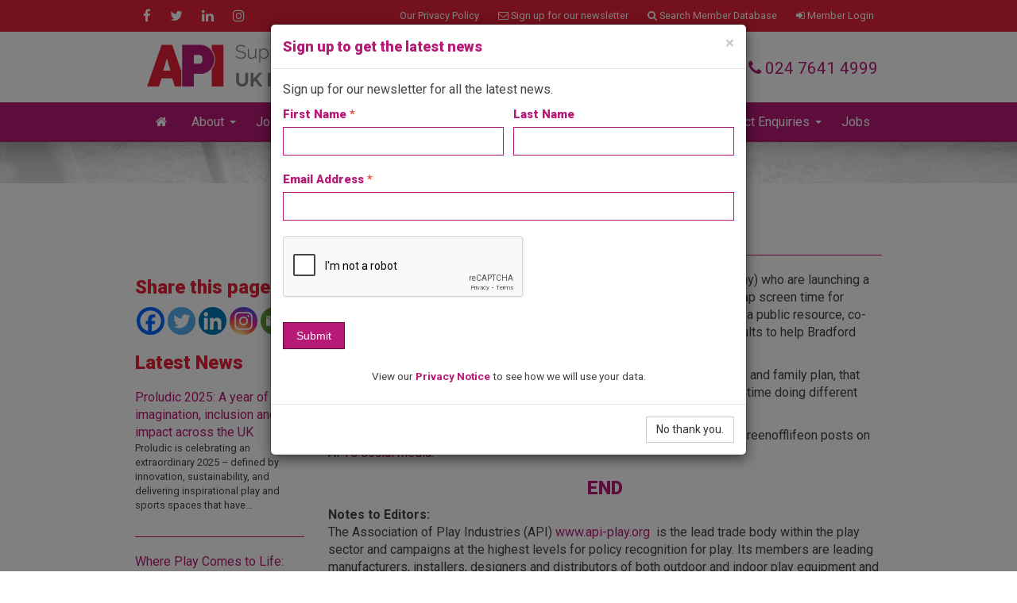

--- FILE ---
content_type: text/html; charset=UTF-8
request_url: https://www.api-play.org/posts/life-off-screen-for-bradford-families/
body_size: 16282
content:
<!DOCTYPE html>
<html lang="en">
	<!--checking user-->	<head>
		<meta charset="UTF-8">
		
		<!-- mobile responsive meta -->
		<meta name="viewport" content="width=device-width, initial-scale=1">
				<script>
			(function(i,s,o,g,r,a,m){i['GoogleAnalyticsObject']=r;i[r]=i[r]||function(){
			(i[r].q=i[r].q||[]).push(arguments)},i[r].l=1*new Date();a=s.createElement(o),
			m=s.getElementsByTagName(o)[0];a.async=1;a.src=g;m.parentNode.insertBefore(a,m)
			})(window,document,'script','https://www.google-analytics.com/analytics.js','ga');
			
			ga('create', 'UA-11611180-6', 'auto');
			ga('send', 'pageview');
			
		</script>
				<meta name='robots' content='index, follow, max-image-preview:large, max-snippet:-1, max-video-preview:-1' />
	<style>img:is([sizes="auto" i], [sizes^="auto," i]) { contain-intrinsic-size: 3000px 1500px }</style>
	
	<!-- This site is optimized with the Yoast SEO plugin v25.4 - https://yoast.com/wordpress/plugins/seo/ -->
	<title>Life Off Screen for Bradford families - Association of Play Industries</title>
	<link rel="canonical" href="https://www.api-play.org/posts/life-off-screen-for-bradford-families/" />
	<meta property="og:locale" content="en_GB" />
	<meta property="og:type" content="article" />
	<meta property="og:title" content="Life Off Screen for Bradford families - Association of Play Industries" />
	<meta property="og:description" content="The Association of Play Industries is supporting JU:MP (Join Us: Move. Play) who are launching a brand new initiative, Screen&hellip;" />
	<meta property="og:url" content="https://www.api-play.org/posts/life-off-screen-for-bradford-families/" />
	<meta property="og:site_name" content="Association of Play Industries" />
	<meta property="article:modified_time" content="2022-11-15T08:11:50+00:00" />
	<meta name="twitter:card" content="summary_large_image" />
	<meta name="twitter:label1" content="Estimated reading time" />
	<meta name="twitter:data1" content="2 minutes" />
	<script type="application/ld+json" class="yoast-schema-graph">{"@context":"https://schema.org","@graph":[{"@type":"WebPage","@id":"https://www.api-play.org/posts/life-off-screen-for-bradford-families/","url":"https://www.api-play.org/posts/life-off-screen-for-bradford-families/","name":"Life Off Screen for Bradford families - Association of Play Industries","isPartOf":{"@id":"https://www.api-play.org/#website"},"datePublished":"2022-08-03T06:37:32+00:00","dateModified":"2022-11-15T08:11:50+00:00","breadcrumb":{"@id":"https://www.api-play.org/posts/life-off-screen-for-bradford-families/#breadcrumb"},"inLanguage":"en-GB","potentialAction":[{"@type":"ReadAction","target":["https://www.api-play.org/posts/life-off-screen-for-bradford-families/"]}]},{"@type":"BreadcrumbList","@id":"https://www.api-play.org/posts/life-off-screen-for-bradford-families/#breadcrumb","itemListElement":[{"@type":"ListItem","position":1,"name":"Home","item":"https://www.api-play.org/"},{"@type":"ListItem","position":2,"name":"Posts","item":"https://www.api-play.org/posts/"},{"@type":"ListItem","position":3,"name":"Life Off Screen for Bradford families"}]},{"@type":"WebSite","@id":"https://www.api-play.org/#website","url":"https://www.api-play.org/","name":"Association of Play Industries","description":"Supporting the UK Play Industry","potentialAction":[{"@type":"SearchAction","target":{"@type":"EntryPoint","urlTemplate":"https://www.api-play.org/?s={search_term_string}"},"query-input":{"@type":"PropertyValueSpecification","valueRequired":true,"valueName":"search_term_string"}}],"inLanguage":"en-GB"}]}</script>
	<!-- / Yoast SEO plugin. -->


<link rel='dns-prefetch' href='//www.api-play.org' />
<link rel='dns-prefetch' href='//maps.google.com' />
<link rel='dns-prefetch' href='//fonts.googleapis.com' />
<link rel="alternate" type="application/rss+xml" title="Association of Play Industries &raquo; Feed" href="https://www.api-play.org/feed/" />
<link rel="alternate" type="application/rss+xml" title="Association of Play Industries &raquo; Comments Feed" href="https://www.api-play.org/comments/feed/" />
<script type="text/javascript">
/* <![CDATA[ */
window._wpemojiSettings = {"baseUrl":"https:\/\/s.w.org\/images\/core\/emoji\/15.1.0\/72x72\/","ext":".png","svgUrl":"https:\/\/s.w.org\/images\/core\/emoji\/15.1.0\/svg\/","svgExt":".svg","source":{"concatemoji":"https:\/\/www.api-play.org\/wp-includes\/js\/wp-emoji-release.min.js"}};
/*! This file is auto-generated */
!function(i,n){var o,s,e;function c(e){try{var t={supportTests:e,timestamp:(new Date).valueOf()};sessionStorage.setItem(o,JSON.stringify(t))}catch(e){}}function p(e,t,n){e.clearRect(0,0,e.canvas.width,e.canvas.height),e.fillText(t,0,0);var t=new Uint32Array(e.getImageData(0,0,e.canvas.width,e.canvas.height).data),r=(e.clearRect(0,0,e.canvas.width,e.canvas.height),e.fillText(n,0,0),new Uint32Array(e.getImageData(0,0,e.canvas.width,e.canvas.height).data));return t.every(function(e,t){return e===r[t]})}function u(e,t,n){switch(t){case"flag":return n(e,"\ud83c\udff3\ufe0f\u200d\u26a7\ufe0f","\ud83c\udff3\ufe0f\u200b\u26a7\ufe0f")?!1:!n(e,"\ud83c\uddfa\ud83c\uddf3","\ud83c\uddfa\u200b\ud83c\uddf3")&&!n(e,"\ud83c\udff4\udb40\udc67\udb40\udc62\udb40\udc65\udb40\udc6e\udb40\udc67\udb40\udc7f","\ud83c\udff4\u200b\udb40\udc67\u200b\udb40\udc62\u200b\udb40\udc65\u200b\udb40\udc6e\u200b\udb40\udc67\u200b\udb40\udc7f");case"emoji":return!n(e,"\ud83d\udc26\u200d\ud83d\udd25","\ud83d\udc26\u200b\ud83d\udd25")}return!1}function f(e,t,n){var r="undefined"!=typeof WorkerGlobalScope&&self instanceof WorkerGlobalScope?new OffscreenCanvas(300,150):i.createElement("canvas"),a=r.getContext("2d",{willReadFrequently:!0}),o=(a.textBaseline="top",a.font="600 32px Arial",{});return e.forEach(function(e){o[e]=t(a,e,n)}),o}function t(e){var t=i.createElement("script");t.src=e,t.defer=!0,i.head.appendChild(t)}"undefined"!=typeof Promise&&(o="wpEmojiSettingsSupports",s=["flag","emoji"],n.supports={everything:!0,everythingExceptFlag:!0},e=new Promise(function(e){i.addEventListener("DOMContentLoaded",e,{once:!0})}),new Promise(function(t){var n=function(){try{var e=JSON.parse(sessionStorage.getItem(o));if("object"==typeof e&&"number"==typeof e.timestamp&&(new Date).valueOf()<e.timestamp+604800&&"object"==typeof e.supportTests)return e.supportTests}catch(e){}return null}();if(!n){if("undefined"!=typeof Worker&&"undefined"!=typeof OffscreenCanvas&&"undefined"!=typeof URL&&URL.createObjectURL&&"undefined"!=typeof Blob)try{var e="postMessage("+f.toString()+"("+[JSON.stringify(s),u.toString(),p.toString()].join(",")+"));",r=new Blob([e],{type:"text/javascript"}),a=new Worker(URL.createObjectURL(r),{name:"wpTestEmojiSupports"});return void(a.onmessage=function(e){c(n=e.data),a.terminate(),t(n)})}catch(e){}c(n=f(s,u,p))}t(n)}).then(function(e){for(var t in e)n.supports[t]=e[t],n.supports.everything=n.supports.everything&&n.supports[t],"flag"!==t&&(n.supports.everythingExceptFlag=n.supports.everythingExceptFlag&&n.supports[t]);n.supports.everythingExceptFlag=n.supports.everythingExceptFlag&&!n.supports.flag,n.DOMReady=!1,n.readyCallback=function(){n.DOMReady=!0}}).then(function(){return e}).then(function(){var e;n.supports.everything||(n.readyCallback(),(e=n.source||{}).concatemoji?t(e.concatemoji):e.wpemoji&&e.twemoji&&(t(e.twemoji),t(e.wpemoji)))}))}((window,document),window._wpemojiSettings);
/* ]]> */
</script>
<link rel='stylesheet' id='formidable-css' href='https://www.api-play.org/wp-content/plugins/formidable/css/formidableforms4.css' type='text/css' media='all' />
<style id='wp-emoji-styles-inline-css' type='text/css'>

	img.wp-smiley, img.emoji {
		display: inline !important;
		border: none !important;
		box-shadow: none !important;
		height: 1em !important;
		width: 1em !important;
		margin: 0 0.07em !important;
		vertical-align: -0.1em !important;
		background: none !important;
		padding: 0 !important;
	}
</style>
<link rel='stylesheet' id='wp-block-library-css' href='https://www.api-play.org/wp-includes/css/dist/block-library/style.min.css' type='text/css' media='all' />
<style id='classic-theme-styles-inline-css' type='text/css'>
/*! This file is auto-generated */
.wp-block-button__link{color:#fff;background-color:#32373c;border-radius:9999px;box-shadow:none;text-decoration:none;padding:calc(.667em + 2px) calc(1.333em + 2px);font-size:1.125em}.wp-block-file__button{background:#32373c;color:#fff;text-decoration:none}
</style>
<style id='global-styles-inline-css' type='text/css'>
:root{--wp--preset--aspect-ratio--square: 1;--wp--preset--aspect-ratio--4-3: 4/3;--wp--preset--aspect-ratio--3-4: 3/4;--wp--preset--aspect-ratio--3-2: 3/2;--wp--preset--aspect-ratio--2-3: 2/3;--wp--preset--aspect-ratio--16-9: 16/9;--wp--preset--aspect-ratio--9-16: 9/16;--wp--preset--color--black: #000000;--wp--preset--color--cyan-bluish-gray: #abb8c3;--wp--preset--color--white: #ffffff;--wp--preset--color--pale-pink: #f78da7;--wp--preset--color--vivid-red: #cf2e2e;--wp--preset--color--luminous-vivid-orange: #ff6900;--wp--preset--color--luminous-vivid-amber: #fcb900;--wp--preset--color--light-green-cyan: #7bdcb5;--wp--preset--color--vivid-green-cyan: #00d084;--wp--preset--color--pale-cyan-blue: #8ed1fc;--wp--preset--color--vivid-cyan-blue: #0693e3;--wp--preset--color--vivid-purple: #9b51e0;--wp--preset--gradient--vivid-cyan-blue-to-vivid-purple: linear-gradient(135deg,rgba(6,147,227,1) 0%,rgb(155,81,224) 100%);--wp--preset--gradient--light-green-cyan-to-vivid-green-cyan: linear-gradient(135deg,rgb(122,220,180) 0%,rgb(0,208,130) 100%);--wp--preset--gradient--luminous-vivid-amber-to-luminous-vivid-orange: linear-gradient(135deg,rgba(252,185,0,1) 0%,rgba(255,105,0,1) 100%);--wp--preset--gradient--luminous-vivid-orange-to-vivid-red: linear-gradient(135deg,rgba(255,105,0,1) 0%,rgb(207,46,46) 100%);--wp--preset--gradient--very-light-gray-to-cyan-bluish-gray: linear-gradient(135deg,rgb(238,238,238) 0%,rgb(169,184,195) 100%);--wp--preset--gradient--cool-to-warm-spectrum: linear-gradient(135deg,rgb(74,234,220) 0%,rgb(151,120,209) 20%,rgb(207,42,186) 40%,rgb(238,44,130) 60%,rgb(251,105,98) 80%,rgb(254,248,76) 100%);--wp--preset--gradient--blush-light-purple: linear-gradient(135deg,rgb(255,206,236) 0%,rgb(152,150,240) 100%);--wp--preset--gradient--blush-bordeaux: linear-gradient(135deg,rgb(254,205,165) 0%,rgb(254,45,45) 50%,rgb(107,0,62) 100%);--wp--preset--gradient--luminous-dusk: linear-gradient(135deg,rgb(255,203,112) 0%,rgb(199,81,192) 50%,rgb(65,88,208) 100%);--wp--preset--gradient--pale-ocean: linear-gradient(135deg,rgb(255,245,203) 0%,rgb(182,227,212) 50%,rgb(51,167,181) 100%);--wp--preset--gradient--electric-grass: linear-gradient(135deg,rgb(202,248,128) 0%,rgb(113,206,126) 100%);--wp--preset--gradient--midnight: linear-gradient(135deg,rgb(2,3,129) 0%,rgb(40,116,252) 100%);--wp--preset--font-size--small: 13px;--wp--preset--font-size--medium: 20px;--wp--preset--font-size--large: 36px;--wp--preset--font-size--x-large: 42px;--wp--preset--spacing--20: 0.44rem;--wp--preset--spacing--30: 0.67rem;--wp--preset--spacing--40: 1rem;--wp--preset--spacing--50: 1.5rem;--wp--preset--spacing--60: 2.25rem;--wp--preset--spacing--70: 3.38rem;--wp--preset--spacing--80: 5.06rem;--wp--preset--shadow--natural: 6px 6px 9px rgba(0, 0, 0, 0.2);--wp--preset--shadow--deep: 12px 12px 50px rgba(0, 0, 0, 0.4);--wp--preset--shadow--sharp: 6px 6px 0px rgba(0, 0, 0, 0.2);--wp--preset--shadow--outlined: 6px 6px 0px -3px rgba(255, 255, 255, 1), 6px 6px rgba(0, 0, 0, 1);--wp--preset--shadow--crisp: 6px 6px 0px rgba(0, 0, 0, 1);}:where(.is-layout-flex){gap: 0.5em;}:where(.is-layout-grid){gap: 0.5em;}body .is-layout-flex{display: flex;}.is-layout-flex{flex-wrap: wrap;align-items: center;}.is-layout-flex > :is(*, div){margin: 0;}body .is-layout-grid{display: grid;}.is-layout-grid > :is(*, div){margin: 0;}:where(.wp-block-columns.is-layout-flex){gap: 2em;}:where(.wp-block-columns.is-layout-grid){gap: 2em;}:where(.wp-block-post-template.is-layout-flex){gap: 1.25em;}:where(.wp-block-post-template.is-layout-grid){gap: 1.25em;}.has-black-color{color: var(--wp--preset--color--black) !important;}.has-cyan-bluish-gray-color{color: var(--wp--preset--color--cyan-bluish-gray) !important;}.has-white-color{color: var(--wp--preset--color--white) !important;}.has-pale-pink-color{color: var(--wp--preset--color--pale-pink) !important;}.has-vivid-red-color{color: var(--wp--preset--color--vivid-red) !important;}.has-luminous-vivid-orange-color{color: var(--wp--preset--color--luminous-vivid-orange) !important;}.has-luminous-vivid-amber-color{color: var(--wp--preset--color--luminous-vivid-amber) !important;}.has-light-green-cyan-color{color: var(--wp--preset--color--light-green-cyan) !important;}.has-vivid-green-cyan-color{color: var(--wp--preset--color--vivid-green-cyan) !important;}.has-pale-cyan-blue-color{color: var(--wp--preset--color--pale-cyan-blue) !important;}.has-vivid-cyan-blue-color{color: var(--wp--preset--color--vivid-cyan-blue) !important;}.has-vivid-purple-color{color: var(--wp--preset--color--vivid-purple) !important;}.has-black-background-color{background-color: var(--wp--preset--color--black) !important;}.has-cyan-bluish-gray-background-color{background-color: var(--wp--preset--color--cyan-bluish-gray) !important;}.has-white-background-color{background-color: var(--wp--preset--color--white) !important;}.has-pale-pink-background-color{background-color: var(--wp--preset--color--pale-pink) !important;}.has-vivid-red-background-color{background-color: var(--wp--preset--color--vivid-red) !important;}.has-luminous-vivid-orange-background-color{background-color: var(--wp--preset--color--luminous-vivid-orange) !important;}.has-luminous-vivid-amber-background-color{background-color: var(--wp--preset--color--luminous-vivid-amber) !important;}.has-light-green-cyan-background-color{background-color: var(--wp--preset--color--light-green-cyan) !important;}.has-vivid-green-cyan-background-color{background-color: var(--wp--preset--color--vivid-green-cyan) !important;}.has-pale-cyan-blue-background-color{background-color: var(--wp--preset--color--pale-cyan-blue) !important;}.has-vivid-cyan-blue-background-color{background-color: var(--wp--preset--color--vivid-cyan-blue) !important;}.has-vivid-purple-background-color{background-color: var(--wp--preset--color--vivid-purple) !important;}.has-black-border-color{border-color: var(--wp--preset--color--black) !important;}.has-cyan-bluish-gray-border-color{border-color: var(--wp--preset--color--cyan-bluish-gray) !important;}.has-white-border-color{border-color: var(--wp--preset--color--white) !important;}.has-pale-pink-border-color{border-color: var(--wp--preset--color--pale-pink) !important;}.has-vivid-red-border-color{border-color: var(--wp--preset--color--vivid-red) !important;}.has-luminous-vivid-orange-border-color{border-color: var(--wp--preset--color--luminous-vivid-orange) !important;}.has-luminous-vivid-amber-border-color{border-color: var(--wp--preset--color--luminous-vivid-amber) !important;}.has-light-green-cyan-border-color{border-color: var(--wp--preset--color--light-green-cyan) !important;}.has-vivid-green-cyan-border-color{border-color: var(--wp--preset--color--vivid-green-cyan) !important;}.has-pale-cyan-blue-border-color{border-color: var(--wp--preset--color--pale-cyan-blue) !important;}.has-vivid-cyan-blue-border-color{border-color: var(--wp--preset--color--vivid-cyan-blue) !important;}.has-vivid-purple-border-color{border-color: var(--wp--preset--color--vivid-purple) !important;}.has-vivid-cyan-blue-to-vivid-purple-gradient-background{background: var(--wp--preset--gradient--vivid-cyan-blue-to-vivid-purple) !important;}.has-light-green-cyan-to-vivid-green-cyan-gradient-background{background: var(--wp--preset--gradient--light-green-cyan-to-vivid-green-cyan) !important;}.has-luminous-vivid-amber-to-luminous-vivid-orange-gradient-background{background: var(--wp--preset--gradient--luminous-vivid-amber-to-luminous-vivid-orange) !important;}.has-luminous-vivid-orange-to-vivid-red-gradient-background{background: var(--wp--preset--gradient--luminous-vivid-orange-to-vivid-red) !important;}.has-very-light-gray-to-cyan-bluish-gray-gradient-background{background: var(--wp--preset--gradient--very-light-gray-to-cyan-bluish-gray) !important;}.has-cool-to-warm-spectrum-gradient-background{background: var(--wp--preset--gradient--cool-to-warm-spectrum) !important;}.has-blush-light-purple-gradient-background{background: var(--wp--preset--gradient--blush-light-purple) !important;}.has-blush-bordeaux-gradient-background{background: var(--wp--preset--gradient--blush-bordeaux) !important;}.has-luminous-dusk-gradient-background{background: var(--wp--preset--gradient--luminous-dusk) !important;}.has-pale-ocean-gradient-background{background: var(--wp--preset--gradient--pale-ocean) !important;}.has-electric-grass-gradient-background{background: var(--wp--preset--gradient--electric-grass) !important;}.has-midnight-gradient-background{background: var(--wp--preset--gradient--midnight) !important;}.has-small-font-size{font-size: var(--wp--preset--font-size--small) !important;}.has-medium-font-size{font-size: var(--wp--preset--font-size--medium) !important;}.has-large-font-size{font-size: var(--wp--preset--font-size--large) !important;}.has-x-large-font-size{font-size: var(--wp--preset--font-size--x-large) !important;}
:where(.wp-block-post-template.is-layout-flex){gap: 1.25em;}:where(.wp-block-post-template.is-layout-grid){gap: 1.25em;}
:where(.wp-block-columns.is-layout-flex){gap: 2em;}:where(.wp-block-columns.is-layout-grid){gap: 2em;}
:root :where(.wp-block-pullquote){font-size: 1.5em;line-height: 1.6;}
</style>
<link rel='stylesheet' id='ctf_styles-css' href='https://www.api-play.org/wp-content/plugins/custom-twitter-feeds/css/ctf-styles.min.css' type='text/css' media='all' />
<link rel='stylesheet' id='hover-effects-css' href='https://www.api-play.org/wp-content/plugins/hover-effects/asset/css/hover.css' type='text/css' media='all' />
<link rel='stylesheet' id='perfect-pullquotes-styles-css' href='https://www.api-play.org/wp-content/plugins/perfect-pullquotes/perfect-pullquotes.css' type='text/css' media='all' />
<link rel='stylesheet' id='heateor_sss_frontend_css-css' href='https://www.api-play.org/wp-content/plugins/sassy-social-share/public/css/sassy-social-share-public.css' type='text/css' media='all' />
<style id='heateor_sss_frontend_css-inline-css' type='text/css'>
.heateor_sss_button_instagram span.heateor_sss_svg,a.heateor_sss_instagram span.heateor_sss_svg{background:radial-gradient(circle at 30% 107%,#fdf497 0,#fdf497 5%,#fd5949 45%,#d6249f 60%,#285aeb 90%)}.heateor_sss_horizontal_sharing .heateor_sss_svg,.heateor_sss_standard_follow_icons_container .heateor_sss_svg{color:#fff;border-width:0px;border-style:solid;border-color:transparent}.heateor_sss_horizontal_sharing .heateorSssTCBackground{color:#666}.heateor_sss_horizontal_sharing span.heateor_sss_svg:hover,.heateor_sss_standard_follow_icons_container span.heateor_sss_svg:hover{border-color:transparent;}.heateor_sss_vertical_sharing span.heateor_sss_svg,.heateor_sss_floating_follow_icons_container span.heateor_sss_svg{color:#fff;border-width:0px;border-style:solid;border-color:transparent;}.heateor_sss_vertical_sharing .heateorSssTCBackground{color:#666;}.heateor_sss_vertical_sharing span.heateor_sss_svg:hover,.heateor_sss_floating_follow_icons_container span.heateor_sss_svg:hover{border-color:transparent;}@media screen and (max-width:783px) {.heateor_sss_vertical_sharing{display:none!important}}
</style>
<link rel='stylesheet' id='fonts-css' href='https://fonts.googleapis.com/css?family=Roboto%3A400%2C100%2C100italic%2C300%2C300italic%2C400italic%2C500%2C500italic%2C700%2C700italic%2C900%2C900italic%7CRoboto+Condensed%3A400%2C300%2C300italic%2C400italic%2C700%2C700italic' type='text/css' media='all' />
<link rel='stylesheet' id='jellyhaus-style-css' href='https://www.api-play.org/wp-content/themes/API-theme/library/css/jellyhaus.min.css' type='text/css' media='all' />
<link rel='stylesheet' id='cwn_print_style-css' href='https://www.api-play.org/wp-content/themes/API-theme/library/css/print.css' type='text/css' media='print' />
<script type="text/javascript" src="https://www.api-play.org/wp-includes/js/jquery/jquery.min.js" id="jquery-core-js"></script>
<script type="text/javascript" src="https://www.api-play.org/wp-includes/js/jquery/jquery-migrate.min.js" id="jquery-migrate-js"></script>
<script type="text/javascript" id="jellyhaus-scripts-js-extra">
/* <![CDATA[ */
var jellyhausAjax = {"ajaxurl":"https:\/\/www.api-play.org\/wp-admin\/admin-ajax.php"};
/* ]]> */
</script>
<script type="text/javascript" src="https://www.api-play.org/wp-content/themes/API-theme/library/js/jellyhaus.js" id="jellyhaus-scripts-js"></script>
<script type="text/javascript" src="https://www.api-play.org/wp-content/themes/API-theme/library/js/modernizr-2.8.3-respond-1.4.2.min.js" id="modernizr-js"></script>
<link rel="https://api.w.org/" href="https://www.api-play.org/wp-json/" /><link rel='shortlink' href='https://www.api-play.org/?p=186406' />
<link rel="alternate" title="oEmbed (JSON)" type="application/json+oembed" href="https://www.api-play.org/wp-json/oembed/1.0/embed?url=https%3A%2F%2Fwww.api-play.org%2Fposts%2Flife-off-screen-for-bradford-families%2F" />
<link rel="alternate" title="oEmbed (XML)" type="text/xml+oembed" href="https://www.api-play.org/wp-json/oembed/1.0/embed?url=https%3A%2F%2Fwww.api-play.org%2Fposts%2Flife-off-screen-for-bradford-families%2F&#038;format=xml" />
<script>document.documentElement.className += " js";</script>
<style type="text/css">.blue-message {
background: none repeat scroll 0 0 #3399ff;
color: #ffffff;
text-shadow: none;
font-size: 14px;
line-height: 24px;
padding: 10px;
} 
.green-message {
background: none repeat scroll 0 0 #8cc14c;
color: #ffffff;
text-shadow: none;
font-size: 14px;
line-height: 24px;
padding: 10px;
} 
.orange-message {
background: none repeat scroll 0 0 #faa732;
color: #ffffff;
text-shadow: none;
font-size: 14px;
line-height: 24px;
padding: 10px;
} 
.red-message {
background: none repeat scroll 0 0 #da4d31;
color: #ffffff;
text-shadow: none;
font-size: 14px;
line-height: 24px;
padding: 10px;
} 
.grey-message {
background: none repeat scroll 0 0 #53555c;
color: #ffffff;
text-shadow: none;
font-size: 14px;
line-height: 24px;
padding: 10px;
} 
.left-block {
background: none repeat scroll 0 0px, radial-gradient(ellipse at center center, #ffffff 0%, #f2f2f2 100%) repeat scroll 0 0 rgba(0, 0, 0, 0);
color: #8b8e97;
padding: 10px;
margin: 10px;
float: left;
} 
.right-block {
background: none repeat scroll 0 0px, radial-gradient(ellipse at center center, #ffffff 0%, #f2f2f2 100%) repeat scroll 0 0 rgba(0, 0, 0, 0);
color: #8b8e97;
padding: 10px;
margin: 10px;
float: right;
} 
.blockquotes {
background: none;
border-left: 5px solid #f1f1f1;
color: #8B8E97;
font-size: 14px;
font-style: italic;
line-height: 22px;
padding-left: 15px;
padding: 10px;
width: 60%;
float: left;
} 
</style><link rel="icon" href="https://www.api-play.org/wp-content/uploads/sites/4/2019/01/cropped-api-site-icon-32x32.png" sizes="32x32" />
<link rel="icon" href="https://www.api-play.org/wp-content/uploads/sites/4/2019/01/cropped-api-site-icon-192x192.png" sizes="192x192" />
<link rel="apple-touch-icon" href="https://www.api-play.org/wp-content/uploads/sites/4/2019/01/cropped-api-site-icon-180x180.png" />
<meta name="msapplication-TileImage" content="https://www.api-play.org/wp-content/uploads/sites/4/2019/01/cropped-api-site-icon-270x270.png" />
	</head>
	<body class="wp-singular posts-template-default single single-posts postid-186406 wp-theme-API-theme" id="body">
		<!-- MODALS START -->
				<div class="modal fade" id="contactModal" tabindex="-1" role="dialog" aria-labelledby="contactModalLabel">
			<div class="modal-dialog" role="document">
				<div class="modal-content">
					<div class="modal-header">
						<button type="button" class="close" data-dismiss="modal" aria-label="Close"><span aria-hidden="true">&times;</span></button>
						<h4 class="modal-title" id="contactModalLabel">Get in touch</h4>
					</div>
					<div class="modal-body">
						<p>Fill in the form below if you have any queries.</p>
						<div class="frm_forms  with_frm_style frm_style_formidable-style" id="frm_form_6_container" >
<form enctype="multipart/form-data" method="post" class="frm-show-form  frm_pro_form " id="form_contact2" >
<div class="frm_form_fields ">
<fieldset>
<legend class="frm_hidden">Contact Us</legend>

<div class="frm_fields_container">
<input type="hidden" name="frm_action" value="create" />
<input type="hidden" name="form_id" value="6" />
<input type="hidden" name="frm_hide_fields_6" id="frm_hide_fields_6" value="" />
<input type="hidden" name="form_key" value="contact2" />
<input type="hidden" name="item_meta[0]" value="" />
<input type="hidden" id="frm_submit_entry_6" name="frm_submit_entry_6" value="351398e21d" /><input type="hidden" name="_wp_http_referer" value="/posts/life-off-screen-for-bradford-families/" /><div id="frm_field_64_container" class="frm_form_field form-field  frm_required_field frm_top_container frm_first frm_half">
    <label for="field_qh4icy2" class="frm_primary_label">Name
        <span class="frm_required">*</span>
    </label>
    <input  type="text" id="field_qh4icy2" name="item_meta[64]" value=""  data-reqmsg="Name cannot be blank." aria-required="true" data-invmsg="Name is invalid" aria-invalid="false"   aria-describedby="frm_desc_field_qh4icy2" />
    <div class="frm_description" id="frm_desc_field_qh4icy2">First</div>
    
</div>
<div id="frm_field_65_container" class="frm_form_field form-field  frm_required_field frm_hidden_container frm_half">
    <label for="field_ocfup12" class="frm_primary_label">Last
        <span class="frm_required">*</span>
    </label>
    <input  type="text" id="field_ocfup12" name="item_meta[65]" value=""  data-reqmsg="Last cannot be blank." aria-required="true" data-invmsg="Last is invalid" aria-invalid="false"   aria-describedby="frm_desc_field_ocfup12" />
    <div class="frm_description" id="frm_desc_field_ocfup12">Last</div>
    
</div>
<div id="frm_field_66_container" class="frm_form_field form-field  frm_required_field frm_top_container frm_full">
    <label for="field_29yf4d2" class="frm_primary_label">Email
        <span class="frm_required">*</span>
    </label>
    <input type="email" id="field_29yf4d2" name="item_meta[66]" value=""  data-reqmsg="Email cannot be blank." aria-required="true" data-invmsg="Please enter a valid email address" aria-invalid="false"  />
    
    
</div>
<div id="frm_field_68_container" class="frm_form_field form-field  frm_required_field frm_top_container frm_full">
    <label for="field_e6lis62" class="frm_primary_label">Subject
        <span class="frm_required">*</span>
    </label>
    <input  type="text" id="field_e6lis62" name="item_meta[68]" value=""  data-reqmsg="Subject cannot be blank." aria-required="true" data-invmsg="Subject is invalid" aria-invalid="false"   />
    
    
</div>
<div id="frm_field_69_container" class="frm_form_field form-field  frm_required_field frm_top_container frm_full">
    <label for="field_9jv0r12" class="frm_primary_label">Message
        <span class="frm_required">*</span>
    </label>
    <textarea name="item_meta[69]" id="field_9jv0r12" rows="5"  data-reqmsg="Message cannot be blank." aria-required="true" data-invmsg="Message is invalid" aria-invalid="false"  ></textarea>
    
    
</div>
<div id="frm_field_134_container" class="frm_form_field form-field  frm_none_container">
    <label  class="frm_primary_label">reCAPTCHA
        <span class="frm_required"></span>
    </label>
    <div  id="field_5cr5u" class="g-recaptcha" data-sitekey="6LdnslUUAAAAAMcrnwFlwIPy8_mXCWVg2ddj0X3U" data-size="normal" data-theme="light"></div>
    
    
</div>
	<input type="hidden" name="item_key" value="" />
			<div id="frm_field_148_container">
			<label for="field_2a3fw" >
				If you are human, leave this field blank.			</label>
			<input  id="field_2a3fw" type="text" class="frm_form_field form-field frm_verify" name="item_meta[148]" value=""  />
		</div>
		<input name="frm_state" type="hidden" value="vuWKtbrcjVg8SGIFxYYJIuC9axfq0GeWpXBHjc3NBC/QOXP36PuI5CT8HHovCt9I" /><div class="frm_submit">

<button class="frm_button_submit frm_final_submit" type="submit"   formnovalidate="formnovalidate">Submit</button>

</div></div>
</fieldset>
</div>

</form>
</div>
					</div>
					<div class="modal-footer">
					</div>
				</div>
			</div>
		</div>
						<div class="modal" id="newsletterModalpopup" tabindex="-1" role="dialog" aria-labelledby="newsletterModalLabel">
			<div class="modal-dialog" role="document">
				<div class="modal-content">
					<div class="modal-header">
						<button type="button" class="close" data-dismiss="modal" aria-label="Close"><span aria-hidden="true">&times;</span></button>
						<h4 class="modal-title" id="newsletterModalLabel">Sign up to get the latest news</h4>
					</div>
					<div class="modal-body">
						<p>Sign up for our newsletter for all the latest news.</p>
						<div class="frm_forms  with_frm_style frm_style_formidable-style" id="frm_form_9_container" >
<form enctype="multipart/form-data" method="post" class="frm-show-form  frm_ajax_submit  frm_pro_form " id="form_zq1ws" >
<div class="frm_form_fields ">
<fieldset>
<legend class="frm_hidden">Newsletter</legend>

<div class="frm_fields_container">
<input type="hidden" name="frm_action" value="create" />
<input type="hidden" name="form_id" value="9" />
<input type="hidden" name="frm_hide_fields_9" id="frm_hide_fields_9" value="" />
<input type="hidden" name="form_key" value="zq1ws" />
<input type="hidden" name="item_meta[0]" value="" />
<input type="hidden" id="frm_submit_entry_9" name="frm_submit_entry_9" value="351398e21d" /><input type="hidden" name="_wp_http_referer" value="/posts/life-off-screen-for-bradford-families/" /><div id="frm_field_97_container" class="frm_form_field form-field  frm_required_field frm_top_container frm_half frm_first">
    <label for="field_v1rlx" class="frm_primary_label">First Name
        <span class="frm_required">*</span>
    </label>
    <input  type="text" id="field_v1rlx" name="item_meta[97]" value=""  data-reqmsg="First Name cannot be blank." aria-required="true" data-invmsg="Name is invalid" aria-invalid="false"   />
    
    
</div>
<div id="frm_field_118_container" class="frm_form_field form-field  frm_top_container frm_half">
    <label for="field_7wyko" class="frm_primary_label">Last Name
        <span class="frm_required"></span>
    </label>
    <input  type="text" id="field_7wyko" name="item_meta[118]" value=""  data-invmsg="Text is invalid" aria-invalid="false"   />
    
    
</div>
<div id="frm_field_98_container" class="frm_form_field form-field  frm_required_field frm_top_container">
    <label for="field_yf55m" class="frm_primary_label">Email Address
        <span class="frm_required">*</span>
    </label>
    <input type="email" id="field_yf55m" name="item_meta[98]" value=""  data-reqmsg="Email Address cannot be blank." aria-required="true" data-invmsg="Email Address is invalid" aria-invalid="false"  />
    
    
</div>
<div id="frm_field_122_container" class="frm_form_field form-field  frm_none_container">
    <label  class="frm_primary_label">reCAPTCHA
        <span class="frm_required"></span>
    </label>
    <div  id="field_h82e7" class="g-recaptcha" data-sitekey="6LdnslUUAAAAAMcrnwFlwIPy8_mXCWVg2ddj0X3U" data-size="normal" data-theme="light"></div>
    
    
</div>
	<input type="hidden" name="item_key" value="" />
			<div id="frm_field_149_container">
			<label for="field_ojrfu" >
				If you are human, leave this field blank.			</label>
			<input  id="field_ojrfu" type="text" class="frm_form_field form-field frm_verify" name="item_meta[149]" value=""  />
		</div>
		<input name="frm_state" type="hidden" value="vuWKtbrcjVg8SGIFxYYJIuC9axfq0GeWpXBHjc3NBC9k/9lixTTa25ipyVegX0Ot" /><div class="frm_submit">

<button class="frm_button_submit frm_final_submit" type="submit"   formnovalidate="formnovalidate">Submit</button>

</div></div>
</fieldset>
</div>

</form>
</div>
							<div style='text-align: center;'><small><p>View our <strong><a href='https://sportsandplay.com/privacy-policy/' target='_blank'>Privacy Notice</a></strong> to see how we will use your data.</p></small></div>
					</div>
					<div class="modal-footer">
						<button type="button" class="btn btn-default" data-dismiss="modal">No thank you.</button>
					</div>
				</div>
			</div>
		</div>
		<div class="modal fade" id="newsletterModal" tabindex="-1" role="dialog" aria-labelledby="newsletterModalLabel">
			<div class="modal-dialog" role="document">
				<div class="modal-content">
					<div class="modal-header">
						<h4 class="modal-title" id="newsletterModalLabel">Sign up to get the latest news</h4>
					</div>
					<div class="modal-body">
						<div class="frm_forms  with_frm_style frm_style_formidable-style" id="frm_form_9_container" >
<form enctype="multipart/form-data" method="post" class="frm-show-form  frm_ajax_submit  frm_pro_form " id="form_zq1ws" >
<div class="frm_form_fields ">
<fieldset>
<legend class="frm_hidden">Newsletter</legend>

<div class="frm_fields_container">
<input type="hidden" name="frm_action" value="create" />
<input type="hidden" name="form_id" value="9" />
<input type="hidden" name="frm_hide_fields_9" id="frm_hide_fields_9" value="" />
<input type="hidden" name="form_key" value="zq1ws" />
<input type="hidden" name="item_meta[0]" value="" />
<input type="hidden" id="frm_submit_entry_9" name="frm_submit_entry_9" value="351398e21d" /><input type="hidden" name="_wp_http_referer" value="/posts/life-off-screen-for-bradford-families/" /><div id="frm_field_97_container" class="frm_form_field form-field  frm_required_field frm_top_container frm_half frm_first">
    <label for="field_v1rlx" class="frm_primary_label">First Name
        <span class="frm_required">*</span>
    </label>
    <input  type="text" id="field_v1rlx" name="item_meta[97]" value=""  data-reqmsg="First Name cannot be blank." aria-required="true" data-invmsg="Name is invalid" aria-invalid="false"   />
    
    
</div>
<div id="frm_field_118_container" class="frm_form_field form-field  frm_top_container frm_half">
    <label for="field_7wyko" class="frm_primary_label">Last Name
        <span class="frm_required"></span>
    </label>
    <input  type="text" id="field_7wyko" name="item_meta[118]" value=""  data-invmsg="Text is invalid" aria-invalid="false"   />
    
    
</div>
<div id="frm_field_98_container" class="frm_form_field form-field  frm_required_field frm_top_container">
    <label for="field_yf55m" class="frm_primary_label">Email Address
        <span class="frm_required">*</span>
    </label>
    <input type="email" id="field_yf55m" name="item_meta[98]" value=""  data-reqmsg="Email Address cannot be blank." aria-required="true" data-invmsg="Email Address is invalid" aria-invalid="false"  />
    
    
</div>
<div id="frm_field_122_container" class="frm_form_field form-field  frm_none_container">
    <label  class="frm_primary_label">reCAPTCHA
        <span class="frm_required"></span>
    </label>
    <div  id="field_h82e7" class="g-recaptcha" data-sitekey="6LdnslUUAAAAAMcrnwFlwIPy8_mXCWVg2ddj0X3U" data-size="normal" data-theme="light"></div>
    
    
</div>
	<input type="hidden" name="item_key" value="" />
			<div id="frm_field_150_container">
			<label for="field_2npvw" >
				If you are human, leave this field blank.			</label>
			<input  id="field_2npvw" type="text" class="frm_form_field form-field frm_verify" name="item_meta[150]" value=""  />
		</div>
		<input name="frm_state" type="hidden" value="vuWKtbrcjVg8SGIFxYYJIuC9axfq0GeWpXBHjc3NBC+9M3EomsGWXbxgzx1Izzst" /><div class="frm_submit">

<button class="frm_button_submit frm_final_submit" type="submit"   formnovalidate="formnovalidate">Submit</button>

</div></div>
</fieldset>
</div>

</form>
</div>
							<div style='text-align: center;'><small><p>View our <strong><a href='https://sportsandplay.com/privacy-policy/' target='_blank'>Privacy Notice</a></strong> to see how we will use your data.</p></small></div>
					</div>
					<div class="modal-footer">
						<button type="button" class="close" data-dismiss="modal" aria-label="Close"><span aria-hidden="true">Close</span></button>
					</div>
				</div>
			</div>
		</div>
				<!-- MODALS END -->
		<section class="container-fluid top-bar hidden-sm hidden-xs">
			<div class="row">
				<div class="col-md-12">
					<nav class="navbar n-m-b" role="navigation">
						<div class="container">
							<ul class="list-inline top-bar-left pull-left">
																																<li class="menu-item"><a class="text-white" href="https://www.facebook.com/apiplayuk" target="_blank"><i class="fa fa-facebook fa-lg"></i> </a></li>
																								<li class="menu-item"><a class="text-white" href="https://www.twitter.com/apiplay" target="_blank"><i class="fa fa-twitter fa-lg"></i> </a></li>
																								<li class="menu-item"><a class="text-white"href="https://www.linkedin.com/company/association-of-play-industries?trk=nmp_rec_act_company_photo" target="_blank"><i class="fa fa-linkedin fa-lg"></i> </a></li>
																								<li class="menu-item"><a class="text-white"href="https://www.instagram.com/api_play/" target="_blank"><i class="fa fa-instagram fa-lg"></i> </a></li>
																							</ul>
							<ul class="list-inline top-bar-right pull-right">
								<li class="menu-item">
									<a href="https://sportsandplay.com/privacy-policy/">Our Privacy Policy</a>
								</li>
																<li class="menu-item">
									<!-- Button trigger modal -->
									<a href="#" class="text-white m-r-2x" data-toggle="modal" data-target="#newsletterModal"><i class="fa fa-envelope-o"></i> Sign up for our newsletter</a>
								</li>
																<li class="menu-item">
									<a href="https://www.api-play.org/company/" class="text-white "><i class="fa fa-search"></i> Search Member Database</a>
								</li>
								<li class="menu-item btn-group">
																		<a href="https://www.api-play.org/wp-login.php?redirect_to=https%3A%2F%2Fwww.api-play.org" class="text-white"><i class="fa fa-sign-in"></i> Member Login</a>
																	</li>
							</ul>
						</div>
					</nav>
				</div>
			</div>
		</section>
		<header>
			<div class="container">
				<div class="row">
					<div class="col-md-6 header-branding">
						<a class="navbar-brand" href="https://www.api-play.org">
														<div class="img-box">
								<img src="https://www.api-play.org/wp-content/uploads/sites/4/2017/09/API-logo-1.png" alt="" />
							</div>
						</a>
					</div>
					<div class="col-md-6 header-contact">
						<ul class="list-inline pull-right m-t-2">
														<li>
								<a href="#" class="m-r-2" style="font-size:1.3rem;" data-toggle="modal" data-target="#contactModal">
								<i class="fa fa-envelope-o"></i> Get in touch</a>
							</li>
																					<li>
								<a class="" style="font-size:1.3rem;" href="tel:02476414999"><i class="fa fa-phone"></i> 024 7641 4999</a>
							</li>
													</ul>
					</div>
				</div>
			</div>
			<div id="main-menu" class="main-menu container-fluid">
				<nav class="navbar" role="navigation">
					<div class="container">
						<div class="navbar-header">
							<button type="button" class="navbar-toggle" data-toggle="collapse" data-target="#navbar">
							<span class="sr-only">Toggle navigation</span><span class="icon-bar"></span><span class="icon-bar"></span><span class="icon-bar"></span>
							</button>
						</div>
						<div id="navbar" class="collapse navbar-collapse">
							<ul class="nav navbar-nav navbar-right">
								<li class="menu-item active">
									<a href="https://www.api-play.org"><i class="fa fa-home"></i></a>
								</li>
								<li id="menu-item-184883" class="menu-item menu-item-type-post_type menu-item-object-page menu-item-has-children menu-item-184883 dropdown dropdown"><a title="About" href="https://www.api-play.org/about-us/" data-toggle="dropdown" class="dropdown-toggle" aria-haspopup="true">About</a>
<ul role="menu" class=" submenu dropdown-menu ">
	<li id="menu-item-184884" class="menu-item menu-item-type-post_type menu-item-object-page menu-item-184884"><a title="About Us" href="https://www.api-play.org/about-us/api-about-us/">About Us</a></li>
	<li id="menu-item-184885" class="menu-item menu-item-type-post_type menu-item-object-page menu-item-184885"><a title="Code of Conduct" href="https://www.api-play.org/about-us/professional-code-of-conduct/">Code of Conduct</a></li>
	<li id="menu-item-185351" class="menu-item menu-item-type-post_type menu-item-object-page menu-item-185351"><a title="Our Members Say" href="https://www.api-play.org/our-members-say/">Our Members Say</a></li>
	<li id="menu-item-184886" class="menu-item menu-item-type-post_type menu-item-object-page menu-item-184886"><a title="Who’s Who?" href="https://www.api-play.org/about-us/api-whos-who/">Who’s Who?</a></li>
</ul>
</li>
<li id="menu-item-184956" class="menu-item menu-item-type-post_type menu-item-object-page menu-item-has-children menu-item-184956 dropdown dropdown"><a title="Join API" href="https://www.api-play.org/membership-information/" data-toggle="dropdown" class="dropdown-toggle" aria-haspopup="true">Join API</a>
<ul role="menu" class=" submenu dropdown-menu ">
	<li id="menu-item-184930" class="menu-item menu-item-type-post_type menu-item-object-page menu-item-184930"><a title="Membership Information" href="https://www.api-play.org/join-us/">Membership Information</a></li>
</ul>
</li>
<li id="menu-item-184979" class="menu-item menu-item-type-post_type menu-item-object-page menu-item-has-children menu-item-184979 dropdown dropdown"><a title="Member Benefits" href="https://www.api-play.org/maximise-your-membership/" data-toggle="dropdown" class="dropdown-toggle" aria-haspopup="true">Member Benefits</a>
<ul role="menu" class=" submenu dropdown-menu ">
	<li id="menu-item-184975" class="menu-item menu-item-type-post_type menu-item-object-page menu-item-184975"><a title="Maximise your membership" href="https://www.api-play.org/maximise-your-membership/">Maximise your membership</a></li>
</ul>
</li>
<li id="menu-item-184892" class="menu-item menu-item-type-post_type menu-item-object-page menu-item-has-children menu-item-184892 dropdown dropdown"><a title="Customers" href="https://www.api-play.org/customers/" data-toggle="dropdown" class="dropdown-toggle" aria-haspopup="true">Customers</a>
<ul role="menu" class=" submenu dropdown-menu ">
	<li id="menu-item-184893" class="menu-item menu-item-type-post_type menu-item-object-page menu-item-184893"><a title="Benefits To Customers" href="https://www.api-play.org/about-us/benefits/">Benefits To Customers</a></li>
	<li id="menu-item-184894" class="menu-item menu-item-type-post_type menu-item-object-page menu-item-has-children menu-item-184894 dropdown show-on-hover dropdown-submenu"><a title="Resources" href="https://www.api-play.org/resources/">Resources</a>
	<ul role="menu" class=" submenu dropdown-menu ">
		<li id="menu-item-184895" class="menu-item menu-item-type-post_type menu-item-object-page menu-item-184895"><a title="Funding" href="https://www.api-play.org/resources/funding/">Funding</a></li>
		<li id="menu-item-187840" class="menu-item menu-item-type-post_type menu-item-object-page menu-item-187840"><a title="School Zone" href="https://www.api-play.org/school-zone/">School Zone</a></li>
		<li id="menu-item-187017" class="menu-item menu-item-type-post_type menu-item-object-page menu-item-187017"><a title="Inclusive Play" href="https://www.api-play.org/inclusive-play/">Inclusive Play</a></li>
		<li id="menu-item-184897" class="menu-item menu-item-type-post_type menu-item-object-page menu-item-184897"><a title="Useful Publications" href="https://www.api-play.org/resources/publications/">Useful Publications</a></li>
	</ul>
</li>
</ul>
</li>
<li id="menu-item-184898" class="menu-item menu-item-type-post_type menu-item-object-page menu-item-has-children menu-item-184898 dropdown dropdown"><a title="Press and Campaigns" href="https://www.api-play.org/press-and-campaigns/" data-toggle="dropdown" class="dropdown-toggle" aria-haspopup="true">Press and Campaigns</a>
<ul role="menu" class=" submenu dropdown-menu ">
	<li id="menu-item-184899" class="menu-item menu-item-type-post_type menu-item-object-page menu-item-has-children menu-item-184899 dropdown show-on-hover dropdown-submenu"><a title="Campaigns" href="https://www.api-play.org/campaigns/">Campaigns</a>
	<ul role="menu" class=" submenu dropdown-menu ">
		<li id="menu-item-187327" class="menu-item menu-item-type-post_type menu-item-object-page menu-item-187327"><a title="Pathway To Play" href="https://www.api-play.org/news-events/pathwaytoplay-campaign/">Pathway To Play</a></li>
		<li id="menu-item-186034" class="menu-item menu-item-type-post_type menu-item-object-page menu-item-186034"><a title="Equal Play" href="https://www.api-play.org/news-events/equal-play-campaign/">Equal Play</a></li>
		<li id="menu-item-184900" class="menu-item menu-item-type-post_type menu-item-object-page menu-item-184900"><a title="Play Must Stay" href="https://www.api-play.org/news-events/play-must-stay-campaign/">Play Must Stay</a></li>
		<li id="menu-item-184901" class="menu-item menu-item-type-post_type menu-item-object-page menu-item-184901"><a title="Nowhere to Play" href="https://www.api-play.org/news-events/nowhere-play-campaign/">Nowhere to Play</a></li>
		<li id="menu-item-184902" class="menu-item menu-item-type-post_type menu-item-object-page menu-item-184902"><a title="A Movement for Movement" href="https://www.api-play.org/news-events/a-movement-for-movement/">A Movement for Movement</a></li>
	</ul>
</li>
	<li id="menu-item-184903" class="menu-item menu-item-type-taxonomy menu-item-object-post-type menu-item-184903"><a title="BLOG" href="https://www.api-play.org/post-type/blog/">BLOG</a></li>
	<li id="menu-item-184904" class="menu-item menu-item-type-taxonomy menu-item-object-post-type menu-item-184904"><a title="Latest News" href="https://www.api-play.org/post-type/latest-news/">Latest News</a></li>
	<li id="menu-item-184905" class="menu-item menu-item-type-taxonomy menu-item-object-post-type current-posts-ancestor current-menu-parent current-posts-parent menu-item-184905"><a title="Press Releases" href="https://www.api-play.org/post-type/press-releases/">Press Releases</a></li>
	<li id="menu-item-184906" class="menu-item menu-item-type-post_type_archive menu-item-object-events menu-item-184906"><a title="Events" href="https://www.api-play.org/events/">Events</a></li>
</ul>
</li>
<li id="menu-item-184907" class="menu-item menu-item-type-post_type menu-item-object-page menu-item-has-children menu-item-184907 dropdown dropdown"><a title="Product Enquiries" href="https://www.api-play.org/products-and-services/" data-toggle="dropdown" class="dropdown-toggle" aria-haspopup="true">Product Enquiries</a>
<ul role="menu" class=" submenu dropdown-menu ">
	<li id="menu-item-184960" class="menu-item menu-item-type-post_type menu-item-object-page menu-item-184960"><a title="Products &amp; Services" href="https://www.api-play.org/products-and-services/">Products &#038; Services</a></li>
</ul>
</li>
<li id="menu-item-184948" class="menu-item menu-item-type-taxonomy menu-item-object-post-type menu-item-184948"><a title="Jobs" href="https://www.api-play.org/post-type/jobs/">Jobs</a></li>
								<li class="menu-item  menu-item-has-children dropdown hidden-md hidden-lg hidden-xl">
																		<a href="https://www.api-play.org/wp-login.php?redirect_to=https%3A%2F%2Fwww.api-play.org" class="text-white"><i class="fa fa-sign-in"></i> Member Login</a>
																	</li>
								<li class="menu-item hidden-md hidden-lg  hidden-xl">
									<a href="https://www.api-play.org/company/" class="text-white "><i class="fa fa-search"></i> Search Member Database</a>
								</li>
							</ul>
							<ul class="list-inline hidden-md hidden-lg hidden-xl">
																																<li class="menu-item"><a class="text-white" href="https://www.facebook.com/apiplayuk" target="_blank"><i class="fa fa-facebook fa-lg"></i> </a></li>
																								<li class="menu-item"><a class="text-white" href="https://www.twitter.com/apiplay" target="_blank"><i class="fa fa-twitter fa-lg"></i> </a></li>
																								<li class="menu-item"><a class="text-white"href="https://www.linkedin.com/company/association-of-play-industries?trk=nmp_rec_act_company_photo" target="_blank"><i class="fa fa-linkedin fa-lg"></i> </a></li>
																								<li class="menu-item"><a class="text-white"href="https://www.instagram.com/api_play/" target="_blank"><i class="fa fa-instagram fa-lg"></i> </a></li>
																							</ul>
						</div>
					</div>
				</nav>
			</div>


			

		</header>
				<section id="page-header" class="container-fluid p-b-1 p-t-1 bg-4">
			<div class="bg-img" style="background-image: url('https://www.api-play.org/wp-content/uploads/sites/4/2017/09/carousel-1.jpg');"></div>
			<div class="row">
				<div class="col-md-12">
					<h1 class="text-center">
											</h1>
				</div>
			</div>
		</section>
				<section class="content-wrapper p-b-2 p-t-3">
<section class="m-t-1x single-service-page in-wrapper no-container">
	<div class="container">
		<div class="row">
			<div class="col-md-9 col-md-push-3 the-content m-t-1x m-b-5x">
																<ul class="list-inline">
					<li class="p-r-1x"><i class="fa fa-calendar"></i> Posted on Aug 03, 2022</li>
										<li>
						<i class="fa fa-tags"></i>
												<a href="https://www.api-play.org/post-type/press-releases">Press Releases</a>
											</li>
									</ul>
				<hr>
								<p>The Association of Play Industries is supporting JU:MP (Join Us: Move. Play) who are launching a brand new initiative, <a href="https://joinusmoveplay.org/ScreenOffLifeOn">Screen Off Life On</a>, to support Bradford families to swap screen time for activities off screen this National Playday (3 August). Screen Off Life On is a public resource, co-created by Bradford families and tailored for children, young people and adults to help Bradford families get up, get out, and get happy!</p>
<p><a href="https://joinusmoveplay.org/ScreenOffLifeOn">Screen Off Life On</a> features easy to use resources, including a parent guide and family plan, that offer top tips and advice on how to swap some screen time to spend more time doing different activities with family and friends.</p>
<p>Visit <a href="http://joinusmoveplay.org/screenofflifeon">joinusmoveplay.org/screenofflifeon</a> to find out more and share our #screenofflifeon posts on <a href="https://twitter.com/apiplay">API’s social media.</a></p>
<h3 style="text-align: center;">END</h3>
<p><strong>Notes to Editors:<br />
</strong>The Association of Play Industries (API) <a href="https://www.api-play.org/">www.api-play.org</a>  is the lead trade body within the play sector and campaigns at the highest levels for policy recognition for play. Its members are leading manufacturers, installers, designers and distributors of both outdoor and indoor play equipment and safety surfacing. Founded in 1984, the API represents 85% of the play industry.</p>
<p>The API operates under the umbrella of the Federation of Sports and Play Associations (FSPA), the national trade body responsible for representing Sports and Play Associations in the UK’s sport and play industries. <a href="http://www.sportsandplay.com/">www.sportsandplay.com</a></p>
<p><strong>Media Contact<br />
</strong>Mary Lubrano, Head of Communications.  For further information contact Mary on e: <a href="/cdn-cgi/l/email-protection#ee838f9c97ae9d9e819c9a9d8f808a9e828f97c08d8183cbdcdecbaddccbafde"><span class="__cf_email__" data-cfemail="462b27343f06353629343235272822362a273f6825292b">[email&#160;protected]</span>  </a>m: 07999 550452</p>
											</div>
			<!-- /.col -->
			<div class="col-md-3 col-md-pull-9">
				<div class="sidebar p-b-3">
	<div class="single-sidebar-box service-link-widget">
			</div>
		<div class="single-sidebar-box sidebar-widgets">
		<div id="heateor_sss_sharing-3" class="widget widget_heateor_sss_sharing col-md-12"><div class='heateor_sss_sharing_container heateor_sss_horizontal_sharing' data-heateor-sss-href='https://www.api-play.org/posts/life-off-screen-for-bradford-families/'><div class="title"><h3>Share this page</h3></div><div class="heateor_sss_sharing_ul"><a class="heateor_sss_facebook" href="https://www.facebook.com/sharer/sharer.php?u=https%3A%2F%2Fwww.api-play.org%2Fposts%2Flife-off-screen-for-bradford-families%2F" title="Facebook" rel="nofollow noopener" target="_blank" style="font-size:32px!important;box-shadow:none;display:inline-block;vertical-align:middle"><span class="heateor_sss_svg" style="background-color:#0765FE;width:35px;height:35px;border-radius:999px;display:inline-block;opacity:1;float:left;font-size:32px;box-shadow:none;display:inline-block;font-size:16px;padding:0 4px;vertical-align:middle;background-repeat:repeat;overflow:hidden;padding:0;cursor:pointer;box-sizing:content-box"><svg style="display:block;border-radius:999px" focusable="false" aria-hidden="true" xmlns="http://www.w3.org/2000/svg" width="100%" height="100%" viewBox="0 0 32 32"><path fill="#fff" d="M28 16c0-6.627-5.373-12-12-12S4 9.373 4 16c0 5.628 3.875 10.35 9.101 11.647v-7.98h-2.474V16H13.1v-1.58c0-4.085 1.849-5.978 5.859-5.978.76 0 2.072.15 2.608.298v3.325c-.283-.03-.775-.045-1.386-.045-1.967 0-2.728.745-2.728 2.683V16h3.92l-.673 3.667h-3.247v8.245C23.395 27.195 28 22.135 28 16Z"></path></svg></span></a><a class="heateor_sss_button_twitter" href="https://twitter.com/intent/tweet?text=Life%20Off%20Screen%20for%20Bradford%20families&amp;url=https%3A%2F%2Fwww.api-play.org%2Fposts%2Flife-off-screen-for-bradford-families%2F" title="Twitter" rel="nofollow noopener" target="_blank" style="font-size:32px!important;box-shadow:none;display:inline-block;vertical-align:middle"><span class="heateor_sss_svg heateor_sss_s__default heateor_sss_s_twitter" style="background-color:#55acee;width:35px;height:35px;border-radius:999px;display:inline-block;opacity:1;float:left;font-size:32px;box-shadow:none;display:inline-block;font-size:16px;padding:0 4px;vertical-align:middle;background-repeat:repeat;overflow:hidden;padding:0;cursor:pointer;box-sizing:content-box"><svg style="display:block;border-radius:999px" focusable="false" aria-hidden="true" xmlns="http://www.w3.org/2000/svg" width="100%" height="100%" viewBox="-4 -4 39 39"><path d="M28 8.557a9.913 9.913 0 0 1-2.828.775 4.93 4.93 0 0 0 2.166-2.725 9.738 9.738 0 0 1-3.13 1.194 4.92 4.92 0 0 0-3.593-1.55 4.924 4.924 0 0 0-4.794 6.049c-4.09-.21-7.72-2.17-10.15-5.15a4.942 4.942 0 0 0-.665 2.477c0 1.71.87 3.214 2.19 4.1a4.968 4.968 0 0 1-2.23-.616v.06c0 2.39 1.7 4.38 3.952 4.83-.414.115-.85.174-1.297.174-.318 0-.626-.03-.928-.086a4.935 4.935 0 0 0 4.6 3.42 9.893 9.893 0 0 1-6.114 2.107c-.398 0-.79-.023-1.175-.068a13.953 13.953 0 0 0 7.55 2.213c9.056 0 14.01-7.507 14.01-14.013 0-.213-.005-.426-.015-.637.96-.695 1.795-1.56 2.455-2.55z" fill="#fff"></path></svg></span></a><a class="heateor_sss_button_linkedin" href="https://www.linkedin.com/sharing/share-offsite/?url=https%3A%2F%2Fwww.api-play.org%2Fposts%2Flife-off-screen-for-bradford-families%2F" title="Linkedin" rel="nofollow noopener" target="_blank" style="font-size:32px!important;box-shadow:none;display:inline-block;vertical-align:middle"><span class="heateor_sss_svg heateor_sss_s__default heateor_sss_s_linkedin" style="background-color:#0077b5;width:35px;height:35px;border-radius:999px;display:inline-block;opacity:1;float:left;font-size:32px;box-shadow:none;display:inline-block;font-size:16px;padding:0 4px;vertical-align:middle;background-repeat:repeat;overflow:hidden;padding:0;cursor:pointer;box-sizing:content-box"><svg style="display:block;border-radius:999px" focusable="false" aria-hidden="true" xmlns="http://www.w3.org/2000/svg" width="100%" height="100%" viewBox="0 0 32 32"><path d="M6.227 12.61h4.19v13.48h-4.19V12.61zm2.095-6.7a2.43 2.43 0 0 1 0 4.86c-1.344 0-2.428-1.09-2.428-2.43s1.084-2.43 2.428-2.43m4.72 6.7h4.02v1.84h.058c.56-1.058 1.927-2.176 3.965-2.176 4.238 0 5.02 2.792 5.02 6.42v7.395h-4.183v-6.56c0-1.564-.03-3.574-2.178-3.574-2.18 0-2.514 1.7-2.514 3.46v6.668h-4.187V12.61z" fill="#fff"></path></svg></span></a><a class="heateor_sss_button_instagram" href="https://www.instagram.com/" title="Instagram" rel="nofollow noopener" target="_blank" style="font-size:32px!important;box-shadow:none;display:inline-block;vertical-align:middle"><span class="heateor_sss_svg" style="background-color:#53beee;width:35px;height:35px;border-radius:999px;display:inline-block;opacity:1;float:left;font-size:32px;box-shadow:none;display:inline-block;font-size:16px;padding:0 4px;vertical-align:middle;background-repeat:repeat;overflow:hidden;padding:0;cursor:pointer;box-sizing:content-box"><svg style="display:block;border-radius:999px" version="1.1" viewBox="-10 -10 148 148" width="100%" height="100%" xml:space="preserve" xmlns="http://www.w3.org/2000/svg" xmlns:xlink="http://www.w3.org/1999/xlink"><g><g><path d="M86,112H42c-14.336,0-26-11.663-26-26V42c0-14.337,11.664-26,26-26h44c14.337,0,26,11.663,26,26v44 C112,100.337,100.337,112,86,112z M42,24c-9.925,0-18,8.074-18,18v44c0,9.925,8.075,18,18,18h44c9.926,0,18-8.075,18-18V42 c0-9.926-8.074-18-18-18H42z" fill="#fff"></path></g><g><path d="M64,88c-13.234,0-24-10.767-24-24c0-13.234,10.766-24,24-24s24,10.766,24,24C88,77.233,77.234,88,64,88z M64,48c-8.822,0-16,7.178-16,16s7.178,16,16,16c8.822,0,16-7.178,16-16S72.822,48,64,48z" fill="#fff"></path></g><g><circle cx="89.5" cy="38.5" fill="#fff" r="5.5"></circle></g></g></svg></span></a><a class="heateor_sss_email" href="https://www.api-play.org/posts/life-off-screen-for-bradford-families/" onclick="event.preventDefault();window.open('mailto:?subject=' + decodeURIComponent('Life%20Off%20Screen%20for%20Bradford%20families').replace('&amp;', '%26') + '&amp;body=https%3A%2F%2Fwww.api-play.org%2Fposts%2Flife-off-screen-for-bradford-families%2F', '_blank')" title="Email" rel="noopener" style="font-size:32px!important;box-shadow:none;display:inline-block;vertical-align:middle"><span class="heateor_sss_svg" style="background-color:#649a3f;width:35px;height:35px;border-radius:999px;display:inline-block;opacity:1;float:left;font-size:32px;box-shadow:none;display:inline-block;font-size:16px;padding:0 4px;vertical-align:middle;background-repeat:repeat;overflow:hidden;padding:0;cursor:pointer;box-sizing:content-box"><svg style="display:block;border-radius:999px" focusable="false" aria-hidden="true" xmlns="http://www.w3.org/2000/svg" width="100%" height="100%" viewBox="-.75 -.5 36 36"><path d="M 5.5 11 h 23 v 1 l -11 6 l -11 -6 v -1 m 0 2 l 11 6 l 11 -6 v 11 h -22 v -11" stroke-width="1" fill="#fff"></path></svg></span></a></div><div class="heateorSssClear"></div></div></div><div id="latestpostwidget-4" class="widget latestpostWidget col-md-12">
	    <div class="title"><h3>Latest News</h3></div>      <ul class="news slider-sm-carousel owl-carousel">
		
		
		      <div class="slider-sm-group">      <li class="slider-sm-item">
        <div class="row">

                      <div class="col-xs-12"
            <h5 class="n-m-t"><a href="https://www.api-play.org/posts/proludic-2025-a-year-of-imagination-inclusion-and-impact-across-the-uk/">Proludic 2025: A year of imagination, inclusion and impact across the UK</a></h5>
            <p>Proludic is celebrating an extraordinary 2025 – defined by innovation, sustainability, and delivering inspirational play and sports spaces that have&hellip;</p>
          </div>
        </div>
      </li>
      <hr />
      
		            <li class="slider-sm-item">
        <div class="row">

                      <div class="col-xs-12"
            <h5 class="n-m-t"><a href="https://www.api-play.org/posts/where-play-comes-to-life-inside-wicksteeds-factory-visit-with-rachel-reeves/">Where Play Comes to Life: Inside Wicksteed’s Factory Visit with Rachel Reeves</a></h5>
            <p>Wicksteed recently had the honour of welcoming Rachel Reeves, Chancellor of the Exchequer, to our factory for a tour of&hellip;</p>
          </div>
        </div>
      </li>
      <hr />
      
		            <li class="slider-sm-item">
        <div class="row">

                      <div class="col-xs-12"
            <h5 class="n-m-t"><a href="https://www.api-play.org/posts/wicksteed-welcomes-mp-tom-hayes-for-factory-tour-and-discussion-on-the-future-of-play/">Wicksteed Welcomes MP Tom Hayes for Factory Tour and Discussion on the Future of Play</a></h5>
            <p>Wicksteed recently had the pleasure of welcoming Tom Hayes, MP for Bournemouth East, to our Kettering headquarters for an in-depth&hellip;</p>
          </div>
        </div>
      </li>
      <hr />
      </div>
		

		</ul>


        <a href="https://www.api-play.org/post-type/latest-news" class="btn btn-5 pull-right">All Latest News</a>


    </div>	</div>
</div>
<!-- /.sidebar -->			</div>
			<!-- /.col -->
		</div>
	</div>
</section>
</section><!-- content-wrapper -->
<footer>
	<section class="container-fluid p-t-5 p-b-2">
		<div class="row">
			<div class="col-md-12">
				<div class="container">
					<div class="row">
												<div class="col-md-4 col-sm-12 m-b-2 footer-branding">
							<div class="widget">
								<figure class="footer-logo mb-15">
									<div class="img-box">
										<img src="https://www.api-play.org/wp-content/uploads/sites/4/2017/09/API-logo-1.png" alt="" />
									</div>
								</figure>
								<div class="textwidget">
								</div>
							</div>
						</div>
												<div class="col-md-3 col-xs-6 col-md-offset-2 footer-contact">
							<div class="widget">
																<div class="row">
									<div class="col-xs-1">
										<i class="text-5 fa fa-phone"></i>
									</div>
									<div class="col-xs-10">
										<p>
											<a href="tel:02476414999">024 7641 4999</a>
										</p>
									</div>
								</div>
																																<div class="row">
									<div class="col-xs-1">
										<i class="text-5 fa fa-envelope-o"></i>
									</div>
									<div class="col-xs-10">
										<p>
											<a href="/cdn-cgi/l/email-protection#0e6f7e674e6f7e67237e626f7720617c69"><span class="__cf_email__" data-cfemail="e584958ca584958cc89589849ccb8a9782">[email&#160;protected]</span></a>
										</p>
									</div>
								</div>
															</div>
						</div>
												<div class="col-md-3 col-xs-6 footer-address">
							<div class="widget">
								<div class="row">
									<div class="col-xs-1">
										<i class="text-5 fa fa-map-marker"></i>
									</div>
									<div class="col-xs-10">
										<p>
											Association of Play Industries<br />
Registered address:  FSPA - Network House Stubs Beck Lane Cleckheaton BD19 4TT<br />
<br />
Postal address: c/o Mill House Church Road Alrewas Staffordshire DE13 7BT<br />
										</p>
									</div>
								</div>
							</div>
						</div>
											</div>
				</div>
			</div>
		</div>
	</section>
		<section class="container-fluid bg-gray p-t-1 p-b-1 federation-branding">
		<div class="row">
			<div class="col-md-12">
				<div class="container">
					<div class="row">
						<div class="col-sm-3">
							<p class="text-gray">Part of the</p>
						</div>
					</div>
					<div class="row">
						<div class="col-xl-12">
							<div class="fspa-logo">
								<a href="http://sportsandplay.com/">
								<img src="https://www.api-play.org/wp-content/themes/API-theme/library/img/theme/FSPA-Logo.png" srcset="https://www.api-play.org/wp-content/themes/API-theme/library/img/theme/FSPA-Logo@1x.png 1x, https://www.api-play.org/wp-content/themes/API-theme/library/img/theme/FSPA-Logo@2x.png 2x, https://www.api-play.org/wp-content/themes/API-theme/library/img/theme/FSPA-Logo@3x.png 3x" alt="FSPA Logo" >								</a>
								<p class="text-gray">A national trade body representing play, sports and golf associations, the FSPA serves manufacturers, wholesalers and distributors of sports and play equipment, clothing and apparel.</p>
							</div>
						</div>
					</div>
				</div>
			</div>
		</div>
	</section>
		<section class="social-footer">
		<div class="row bg-1 p-t-1 p-b-1">
			<div class="container-fluid">
				<div class="row">
					<div class="col-md-12">
						<div class="container">
							<div class="row">
								<div class="col-sm-6">
									<ul class="list-inline n-m-b">
																																								<li class="menu-item"><a href="https://www.facebook.com/apiplayuk" target="_blank"><i class="fa fa-facebook"></i> </a></li>
																														<li class="menu-item"><a href="https://www.twitter.com/apiplay" target="_blank"><i class="fa fa-twitter"></i> </a></li>
																														<li class="menu-item"><a href="https://www.linkedin.com/company/association-of-play-industries?trk=nmp_rec_act_company_photo" target="_blank"><i class="fa fa-linkedin"></i> </a></li>
																														<li class="menu-item"><a href="https://www.instagram.com/api_play/" target="_blank"><i class="fa fa-instagram"></i> </a></li>
																													</ul>
								</div>
								<div class="col-sm-6">

								</div>
							</div>
						</div>
					</div>
				</div>
			</div>
		</div>
	</section>
</footer>
<script data-cfasync="false" src="/cdn-cgi/scripts/5c5dd728/cloudflare-static/email-decode.min.js"></script><script>
				( function() {
					const style = document.createElement( 'style' );
					style.appendChild( document.createTextNode( '#frm_field_148_container,#frm_field_149_container,#frm_field_150_container {visibility:hidden;overflow:hidden;width:0;height:0;position:absolute;}' ) );
					document.head.appendChild( style );
					document.currentScript?.remove();
				} )();
			</script><script type="speculationrules">
{"prefetch":[{"source":"document","where":{"and":[{"href_matches":"\/*"},{"not":{"href_matches":["\/wp-*.php","\/wp-admin\/*","\/wp-content\/uploads\/sites\/4\/*","\/wp-content\/*","\/wp-content\/plugins\/*","\/wp-content\/themes\/API-theme\/*","\/*\\?(.+)"]}},{"not":{"selector_matches":"a[rel~=\"nofollow\"]"}},{"not":{"selector_matches":".no-prefetch, .no-prefetch a"}}]},"eagerness":"conservative"}]}
</script>
<script type="text/javascript" id="heateor_sss_sharing_js-js-before">
/* <![CDATA[ */
function heateorSssLoadEvent(e) {var t=window.onload;if (typeof window.onload!="function") {window.onload=e}else{window.onload=function() {t();e()}}};	var heateorSssSharingAjaxUrl = 'https://www.api-play.org/wp-admin/admin-ajax.php', heateorSssCloseIconPath = 'https://www.api-play.org/wp-content/plugins/sassy-social-share/public/../images/close.png', heateorSssPluginIconPath = 'https://www.api-play.org/wp-content/plugins/sassy-social-share/public/../images/logo.png', heateorSssHorizontalSharingCountEnable = 0, heateorSssVerticalSharingCountEnable = 0, heateorSssSharingOffset = -10; var heateorSssMobileStickySharingEnabled = 0;var heateorSssCopyLinkMessage = "Link copied.";var heateorSssUrlCountFetched = [], heateorSssSharesText = 'Shares', heateorSssShareText = 'Share';function heateorSssPopup(e) {window.open(e,"popUpWindow","height=400,width=600,left=400,top=100,resizable,scrollbars,toolbar=0,personalbar=0,menubar=no,location=no,directories=no,status")}
/* ]]> */
</script>
<script type="text/javascript" src="https://www.api-play.org/wp-content/plugins/sassy-social-share/public/js/sassy-social-share-public.js" id="heateor_sss_sharing_js-js"></script>
<script type="text/javascript" src="https://www.api-play.org/wp-content/themes/API-theme/library/js/bootstrap.min.js" id="bootstrap-js"></script>
<script type="text/javascript" src="https://www.api-play.org/wp-includes/js/imagesloaded.min.js" id="imagesloaded-js"></script>
<script type="text/javascript" src="https://maps.google.com/maps/api/js?key=AIzaSyAw2tR8AL8T6Up4EIxJKRkrovK1GbfBHow" id="googlemapsapi-js"></script>
<script type="text/javascript" src="https://www.api-play.org/wp-content/themes/API-theme/library/js/owl.carousel.min.js" id="owl-js"></script>
<script type="text/javascript" src="https://www.api-play.org/wp-content/themes/API-theme/library/js/jquery.prettyPhoto.js" id="prettyPhoto-js"></script>
<script type="text/javascript" src="https://www.api-play.org/wp-content/themes/API-theme/library/js/js.cookie.js" id="cookies-js"></script>
<script type="text/javascript" id="formidable-js-extra">
/* <![CDATA[ */
var frm_js = {"ajax_url":"https:\/\/www.api-play.org\/wp-admin\/admin-ajax.php","images_url":"https:\/\/www.api-play.org\/wp-content\/plugins\/formidable\/images","loading":"Loading\u2026","remove":"Remove","offset":"4","nonce":"03f53f87a8","id":"ID","no_results":"No results match","file_spam":"That file looks like Spam.","calc_error":"There is an error in the calculation in the field with key","empty_fields":"Please complete the preceding required fields before uploading a file.","focus_first_error":"1","include_alert_role":"1","include_resend_email":""};
var frm_password_checks = {"eight-char":{"label":"Eight characters minimum","regex":"\/^.{8,}$\/","message":"Passwords require at least 8 characters"},"lowercase":{"label":"One lowercase letter","regex":"#[a-z]+#","message":"Passwords must include at least one lowercase letter"},"uppercase":{"label":"One uppercase letter","regex":"#[A-Z]+#","message":"Passwords must include at least one uppercase letter"},"number":{"label":"One number","regex":"#[0-9]+#","message":"Passwords must include at least one number"},"special-char":{"label":"One special character","regex":"\/(?=.*[^a-zA-Z0-9])\/","message":"Password is invalid"}};
var frmCheckboxI18n = {"errorMsg":{"min_selections":"This field requires a minimum of %1$d selected options but only %2$d were submitted."}};
/* ]]> */
</script>
<script type="text/javascript" src="https://www.api-play.org/wp-content/plugins/formidable-pro/js/frm.min.js" id="formidable-js"></script>
<script type="text/javascript" id="formidable-js-after">
/* <![CDATA[ */
window.frm_js.repeaterRowDeleteConfirmation = "Are you sure you want to delete this row?";
window.frm_js.datepickerLibrary = "default";
/* ]]> */
</script>
<script type="text/javascript" defer="defer" async="async" src="https://www.google.com/recaptcha/api.js" id="captcha-api-js"></script>
<script>
/*<![CDATA[*/
/*]]>*/
</script>
<script type="text/javascript">
	// Geolocation
	
	   function showLocation(position) {
	       var latitude = position.coords.latitude;
	       var longitude = position.coords.longitude;
	       var url = 'https://www.api-play.org/company/?latlng='+latitude+','+longitude;
	       window.location.href = url;
	   }
	
	   function errorHandler(err) {
	       if(err.code == 1) {
	          jQuery('.not-supported').removeClass('hide');
	       }
	
	       else if( err.code == 2) {
	          jQuery('.not-supported').removeClass('hide');
	       }
	   }
	
	   function getLocation(){
	
	       if(navigator.geolocation){
	          // timeout at 60000 milliseconds (60 seconds)
	          var options = {timeout:60000};
	          navigator.geolocation.getCurrentPosition(showLocation, errorHandler, options);
	       }
	
	       else{
	          alert("Sorry, your browser does not support geolocation. Please use the search form instead.");
	       }
	   }
	
</script>
<script defer src="https://static.cloudflareinsights.com/beacon.min.js/vcd15cbe7772f49c399c6a5babf22c1241717689176015" integrity="sha512-ZpsOmlRQV6y907TI0dKBHq9Md29nnaEIPlkf84rnaERnq6zvWvPUqr2ft8M1aS28oN72PdrCzSjY4U6VaAw1EQ==" data-cf-beacon='{"version":"2024.11.0","token":"ac03f11a2ebc4223a55b81bf3a2b3172","r":1,"server_timing":{"name":{"cfCacheStatus":true,"cfEdge":true,"cfExtPri":true,"cfL4":true,"cfOrigin":true,"cfSpeedBrain":true},"location_startswith":null}}' crossorigin="anonymous"></script>
</body>
</html>

--- FILE ---
content_type: text/html; charset=UTF-8
request_url: https://www.api-play.org/wp-admin/admin-ajax.php
body_size: 634
content:
<h2 class="text-center m-b-3"><span class="label label-danger">60</span> companies match your query</h2>
		

				  <div class="panel block-grid-item member-container">
					    <div class="panel-heading" role="tab" id="heading3079">
					      <h5 class="panel-title">
					        <a class="arrow collapsed" role="button" data-toggle="collapse" data-parent="#search-results-container" href="#collapse3079" aria-expanded="true" aria-controls="collapse3079">
					          Outdoor Play Devon Ltd t/a Outdoor Play UK<br>
										
					        </a>
					      </h5>
					    </div>
					    <div id="collapse3079" class="panel-collapse collapse" role="tabpanel" aria-labelledby="heading3079">
					      <div class="panel-body">
									<div class="row">
			              			              <div class="col-xs-12">
			                <div class="row">
			                  <div class="col-xs-1">
			                    <i class="fa fa-map-marker text-1"></i>
			                  </div>
			                  <div class="col-xs-10">
			                    <p>
			                      Unit 2b Crosspark, Dainton Elms Cross, Marldon Road, Ipplepen, Devon, TQ12 5TY			                    </p>
			                  </div>
			                </div>
			              </div>
			              				            </div>
									<div class="row">
										<div class="col-xs-12">
											<a href="https://www.api-play.org/company-profile?id=3079" class="thm-btn btn btn-sm btn-inverse btn-1">View Profile</a>
																						<a href="http://www.outdoorplayuk.co.uk" class="thm-btn btn btn-sm btn-inverse btn-1" target="_blank">View Website</a>
																					</div>
									</div>
								</div>
					    </div>
					  </div>



	
		

				  <div class="panel block-grid-item member-container">
					    <div class="panel-heading" role="tab" id="heading220">
					      <h5 class="panel-title">
					        <a class="arrow collapsed" role="button" data-toggle="collapse" data-parent="#search-results-container" href="#collapse220" aria-expanded="true" aria-controls="collapse220">
					          Proludic Ltd<br>
										
					        </a>
					      </h5>
					    </div>
					    <div id="collapse220" class="panel-collapse collapse" role="tabpanel" aria-labelledby="heading220">
					      <div class="panel-body">
									<div class="row">
			              			              <div class="col-xs-12">
			                <div class="row">
			                  <div class="col-xs-1">
			                    <i class="fa fa-map-marker text-1"></i>
			                  </div>
			                  <div class="col-xs-10">
			                    <p>
			                      The Play Hub, Bradmore Business Park, Loughborough Road, Nottinghamshire, NG11 6QA			                    </p>
			                  </div>
			                </div>
			              </div>
			              				            </div>
									<div class="row">
										<div class="col-xs-12">
											<a href="https://www.api-play.org/company-profile?id=220" class="thm-btn btn btn-sm btn-inverse btn-1">View Profile</a>
																						<a href="http://www.proludic.co.uk" class="thm-btn btn btn-sm btn-inverse btn-1" target="_blank">View Website</a>
																					</div>
									</div>
								</div>
					    </div>
					  </div>



	
		

				  <div class="panel block-grid-item member-container">
					    <div class="panel-heading" role="tab" id="heading326">
					      <h5 class="panel-title">
					        <a class="arrow collapsed" role="button" data-toggle="collapse" data-parent="#search-results-container" href="#collapse326" aria-expanded="true" aria-controls="collapse326">
					          Inclusive Play (UK) Ltd<br>
										
					        </a>
					      </h5>
					    </div>
					    <div id="collapse326" class="panel-collapse collapse" role="tabpanel" aria-labelledby="heading326">
					      <div class="panel-body">
									<div class="row">
			              			              <div class="col-xs-12">
			                <div class="row">
			                  <div class="col-xs-1">
			                    <i class="fa fa-map-marker text-1"></i>
			                  </div>
			                  <div class="col-xs-10">
			                    <p>
			                      Unit 9, Edgefield Trade Park, Edgefield Road Industrial Estate, Midlothian, EH20 9TH			                    </p>
			                  </div>
			                </div>
			              </div>
			              				            </div>
									<div class="row">
										<div class="col-xs-12">
											<a href="https://www.api-play.org/company-profile?id=326" class="thm-btn btn btn-sm btn-inverse btn-1">View Profile</a>
																						<a href="http://www.inclusiveplay.com" class="thm-btn btn btn-sm btn-inverse btn-1" target="_blank">View Website</a>
																					</div>
									</div>
								</div>
					    </div>
					  </div>



	
		

				  <div class="panel block-grid-item member-container">
					    <div class="panel-heading" role="tab" id="heading3103">
					      <h5 class="panel-title">
					        <a class="arrow collapsed" role="button" data-toggle="collapse" data-parent="#search-results-container" href="#collapse3103" aria-expanded="true" aria-controls="collapse3103">
					          Massey &#038; Harris (Engineering) Ltd<br>
										
					        </a>
					      </h5>
					    </div>
					    <div id="collapse3103" class="panel-collapse collapse" role="tabpanel" aria-labelledby="heading3103">
					      <div class="panel-body">
									<div class="row">
			              			              <div class="col-xs-12">
			                <div class="row">
			                  <div class="col-xs-1">
			                    <i class="fa fa-map-marker text-1"></i>
			                  </div>
			                  <div class="col-xs-10">
			                    <p>
			                      Unit 5, The Hollygate, Albert Street, Cheshire, SK3 0BD			                    </p>
			                  </div>
			                </div>
			              </div>
			              				            </div>
									<div class="row">
										<div class="col-xs-12">
											<a href="https://www.api-play.org/company-profile?id=3103" class="thm-btn btn btn-sm btn-inverse btn-1">View Profile</a>
																						<a href="http://www.masseyandharris.com" class="thm-btn btn btn-sm btn-inverse btn-1" target="_blank">View Website</a>
																					</div>
									</div>
								</div>
					    </div>
					  </div>



	
		

				  <div class="panel block-grid-item member-container">
					    <div class="panel-heading" role="tab" id="heading297">
					      <h5 class="panel-title">
					        <a class="arrow collapsed" role="button" data-toggle="collapse" data-parent="#search-results-container" href="#collapse297" aria-expanded="true" aria-controls="collapse297">
					          Setter Ltd<br>
										
					        </a>
					      </h5>
					    </div>
					    <div id="collapse297" class="panel-collapse collapse" role="tabpanel" aria-labelledby="heading297">
					      <div class="panel-body">
									<div class="row">
			              			              <div class="col-xs-12">
			                <div class="row">
			                  <div class="col-xs-1">
			                    <i class="fa fa-map-marker text-1"></i>
			                  </div>
			                  <div class="col-xs-10">
			                    <p>
			                      Unit 57, Wrest Park, Bedfordshire, MK45 4HS			                    </p>
			                  </div>
			                </div>
			              </div>
			              				            </div>
									<div class="row">
										<div class="col-xs-12">
											<a href="https://www.api-play.org/company-profile?id=297" class="thm-btn btn btn-sm btn-inverse btn-1">View Profile</a>
																						<a href="http://www.setterplay.co.uk" class="thm-btn btn btn-sm btn-inverse btn-1" target="_blank">View Website</a>
																					</div>
									</div>
								</div>
					    </div>
					  </div>



	<div class="text-center pagination-container"><ul class="post-pagination pagination list-inline text-center m-b-5x"><li><a href="#" data-page="1" class="page-numbers current">1</a></li><li><a href="#" data-page="2" class="page-numbers">2</a></li><li><a href="#" data-page="3" class="page-numbers">3</a></li><li><span class="page-numbers dots">...</span></li><li><a href="#" data-page="12" class="page-numbers">12</a></li><li><a href="#" data-page="2" class="page-numbers">»</a></li>

--- FILE ---
content_type: text/html; charset=utf-8
request_url: https://www.google.com/recaptcha/api2/anchor?ar=1&k=6LdnslUUAAAAAMcrnwFlwIPy8_mXCWVg2ddj0X3U&co=aHR0cHM6Ly93d3cuYXBpLXBsYXkub3JnOjQ0Mw..&hl=en&v=7gg7H51Q-naNfhmCP3_R47ho&theme=light&size=normal&anchor-ms=20000&execute-ms=30000&cb=4gmtvkbpzmsb
body_size: 48682
content:
<!DOCTYPE HTML><html dir="ltr" lang="en"><head><meta http-equiv="Content-Type" content="text/html; charset=UTF-8">
<meta http-equiv="X-UA-Compatible" content="IE=edge">
<title>reCAPTCHA</title>
<style type="text/css">
/* cyrillic-ext */
@font-face {
  font-family: 'Roboto';
  font-style: normal;
  font-weight: 400;
  font-stretch: 100%;
  src: url(//fonts.gstatic.com/s/roboto/v48/KFO7CnqEu92Fr1ME7kSn66aGLdTylUAMa3GUBHMdazTgWw.woff2) format('woff2');
  unicode-range: U+0460-052F, U+1C80-1C8A, U+20B4, U+2DE0-2DFF, U+A640-A69F, U+FE2E-FE2F;
}
/* cyrillic */
@font-face {
  font-family: 'Roboto';
  font-style: normal;
  font-weight: 400;
  font-stretch: 100%;
  src: url(//fonts.gstatic.com/s/roboto/v48/KFO7CnqEu92Fr1ME7kSn66aGLdTylUAMa3iUBHMdazTgWw.woff2) format('woff2');
  unicode-range: U+0301, U+0400-045F, U+0490-0491, U+04B0-04B1, U+2116;
}
/* greek-ext */
@font-face {
  font-family: 'Roboto';
  font-style: normal;
  font-weight: 400;
  font-stretch: 100%;
  src: url(//fonts.gstatic.com/s/roboto/v48/KFO7CnqEu92Fr1ME7kSn66aGLdTylUAMa3CUBHMdazTgWw.woff2) format('woff2');
  unicode-range: U+1F00-1FFF;
}
/* greek */
@font-face {
  font-family: 'Roboto';
  font-style: normal;
  font-weight: 400;
  font-stretch: 100%;
  src: url(//fonts.gstatic.com/s/roboto/v48/KFO7CnqEu92Fr1ME7kSn66aGLdTylUAMa3-UBHMdazTgWw.woff2) format('woff2');
  unicode-range: U+0370-0377, U+037A-037F, U+0384-038A, U+038C, U+038E-03A1, U+03A3-03FF;
}
/* math */
@font-face {
  font-family: 'Roboto';
  font-style: normal;
  font-weight: 400;
  font-stretch: 100%;
  src: url(//fonts.gstatic.com/s/roboto/v48/KFO7CnqEu92Fr1ME7kSn66aGLdTylUAMawCUBHMdazTgWw.woff2) format('woff2');
  unicode-range: U+0302-0303, U+0305, U+0307-0308, U+0310, U+0312, U+0315, U+031A, U+0326-0327, U+032C, U+032F-0330, U+0332-0333, U+0338, U+033A, U+0346, U+034D, U+0391-03A1, U+03A3-03A9, U+03B1-03C9, U+03D1, U+03D5-03D6, U+03F0-03F1, U+03F4-03F5, U+2016-2017, U+2034-2038, U+203C, U+2040, U+2043, U+2047, U+2050, U+2057, U+205F, U+2070-2071, U+2074-208E, U+2090-209C, U+20D0-20DC, U+20E1, U+20E5-20EF, U+2100-2112, U+2114-2115, U+2117-2121, U+2123-214F, U+2190, U+2192, U+2194-21AE, U+21B0-21E5, U+21F1-21F2, U+21F4-2211, U+2213-2214, U+2216-22FF, U+2308-230B, U+2310, U+2319, U+231C-2321, U+2336-237A, U+237C, U+2395, U+239B-23B7, U+23D0, U+23DC-23E1, U+2474-2475, U+25AF, U+25B3, U+25B7, U+25BD, U+25C1, U+25CA, U+25CC, U+25FB, U+266D-266F, U+27C0-27FF, U+2900-2AFF, U+2B0E-2B11, U+2B30-2B4C, U+2BFE, U+3030, U+FF5B, U+FF5D, U+1D400-1D7FF, U+1EE00-1EEFF;
}
/* symbols */
@font-face {
  font-family: 'Roboto';
  font-style: normal;
  font-weight: 400;
  font-stretch: 100%;
  src: url(//fonts.gstatic.com/s/roboto/v48/KFO7CnqEu92Fr1ME7kSn66aGLdTylUAMaxKUBHMdazTgWw.woff2) format('woff2');
  unicode-range: U+0001-000C, U+000E-001F, U+007F-009F, U+20DD-20E0, U+20E2-20E4, U+2150-218F, U+2190, U+2192, U+2194-2199, U+21AF, U+21E6-21F0, U+21F3, U+2218-2219, U+2299, U+22C4-22C6, U+2300-243F, U+2440-244A, U+2460-24FF, U+25A0-27BF, U+2800-28FF, U+2921-2922, U+2981, U+29BF, U+29EB, U+2B00-2BFF, U+4DC0-4DFF, U+FFF9-FFFB, U+10140-1018E, U+10190-1019C, U+101A0, U+101D0-101FD, U+102E0-102FB, U+10E60-10E7E, U+1D2C0-1D2D3, U+1D2E0-1D37F, U+1F000-1F0FF, U+1F100-1F1AD, U+1F1E6-1F1FF, U+1F30D-1F30F, U+1F315, U+1F31C, U+1F31E, U+1F320-1F32C, U+1F336, U+1F378, U+1F37D, U+1F382, U+1F393-1F39F, U+1F3A7-1F3A8, U+1F3AC-1F3AF, U+1F3C2, U+1F3C4-1F3C6, U+1F3CA-1F3CE, U+1F3D4-1F3E0, U+1F3ED, U+1F3F1-1F3F3, U+1F3F5-1F3F7, U+1F408, U+1F415, U+1F41F, U+1F426, U+1F43F, U+1F441-1F442, U+1F444, U+1F446-1F449, U+1F44C-1F44E, U+1F453, U+1F46A, U+1F47D, U+1F4A3, U+1F4B0, U+1F4B3, U+1F4B9, U+1F4BB, U+1F4BF, U+1F4C8-1F4CB, U+1F4D6, U+1F4DA, U+1F4DF, U+1F4E3-1F4E6, U+1F4EA-1F4ED, U+1F4F7, U+1F4F9-1F4FB, U+1F4FD-1F4FE, U+1F503, U+1F507-1F50B, U+1F50D, U+1F512-1F513, U+1F53E-1F54A, U+1F54F-1F5FA, U+1F610, U+1F650-1F67F, U+1F687, U+1F68D, U+1F691, U+1F694, U+1F698, U+1F6AD, U+1F6B2, U+1F6B9-1F6BA, U+1F6BC, U+1F6C6-1F6CF, U+1F6D3-1F6D7, U+1F6E0-1F6EA, U+1F6F0-1F6F3, U+1F6F7-1F6FC, U+1F700-1F7FF, U+1F800-1F80B, U+1F810-1F847, U+1F850-1F859, U+1F860-1F887, U+1F890-1F8AD, U+1F8B0-1F8BB, U+1F8C0-1F8C1, U+1F900-1F90B, U+1F93B, U+1F946, U+1F984, U+1F996, U+1F9E9, U+1FA00-1FA6F, U+1FA70-1FA7C, U+1FA80-1FA89, U+1FA8F-1FAC6, U+1FACE-1FADC, U+1FADF-1FAE9, U+1FAF0-1FAF8, U+1FB00-1FBFF;
}
/* vietnamese */
@font-face {
  font-family: 'Roboto';
  font-style: normal;
  font-weight: 400;
  font-stretch: 100%;
  src: url(//fonts.gstatic.com/s/roboto/v48/KFO7CnqEu92Fr1ME7kSn66aGLdTylUAMa3OUBHMdazTgWw.woff2) format('woff2');
  unicode-range: U+0102-0103, U+0110-0111, U+0128-0129, U+0168-0169, U+01A0-01A1, U+01AF-01B0, U+0300-0301, U+0303-0304, U+0308-0309, U+0323, U+0329, U+1EA0-1EF9, U+20AB;
}
/* latin-ext */
@font-face {
  font-family: 'Roboto';
  font-style: normal;
  font-weight: 400;
  font-stretch: 100%;
  src: url(//fonts.gstatic.com/s/roboto/v48/KFO7CnqEu92Fr1ME7kSn66aGLdTylUAMa3KUBHMdazTgWw.woff2) format('woff2');
  unicode-range: U+0100-02BA, U+02BD-02C5, U+02C7-02CC, U+02CE-02D7, U+02DD-02FF, U+0304, U+0308, U+0329, U+1D00-1DBF, U+1E00-1E9F, U+1EF2-1EFF, U+2020, U+20A0-20AB, U+20AD-20C0, U+2113, U+2C60-2C7F, U+A720-A7FF;
}
/* latin */
@font-face {
  font-family: 'Roboto';
  font-style: normal;
  font-weight: 400;
  font-stretch: 100%;
  src: url(//fonts.gstatic.com/s/roboto/v48/KFO7CnqEu92Fr1ME7kSn66aGLdTylUAMa3yUBHMdazQ.woff2) format('woff2');
  unicode-range: U+0000-00FF, U+0131, U+0152-0153, U+02BB-02BC, U+02C6, U+02DA, U+02DC, U+0304, U+0308, U+0329, U+2000-206F, U+20AC, U+2122, U+2191, U+2193, U+2212, U+2215, U+FEFF, U+FFFD;
}
/* cyrillic-ext */
@font-face {
  font-family: 'Roboto';
  font-style: normal;
  font-weight: 500;
  font-stretch: 100%;
  src: url(//fonts.gstatic.com/s/roboto/v48/KFO7CnqEu92Fr1ME7kSn66aGLdTylUAMa3GUBHMdazTgWw.woff2) format('woff2');
  unicode-range: U+0460-052F, U+1C80-1C8A, U+20B4, U+2DE0-2DFF, U+A640-A69F, U+FE2E-FE2F;
}
/* cyrillic */
@font-face {
  font-family: 'Roboto';
  font-style: normal;
  font-weight: 500;
  font-stretch: 100%;
  src: url(//fonts.gstatic.com/s/roboto/v48/KFO7CnqEu92Fr1ME7kSn66aGLdTylUAMa3iUBHMdazTgWw.woff2) format('woff2');
  unicode-range: U+0301, U+0400-045F, U+0490-0491, U+04B0-04B1, U+2116;
}
/* greek-ext */
@font-face {
  font-family: 'Roboto';
  font-style: normal;
  font-weight: 500;
  font-stretch: 100%;
  src: url(//fonts.gstatic.com/s/roboto/v48/KFO7CnqEu92Fr1ME7kSn66aGLdTylUAMa3CUBHMdazTgWw.woff2) format('woff2');
  unicode-range: U+1F00-1FFF;
}
/* greek */
@font-face {
  font-family: 'Roboto';
  font-style: normal;
  font-weight: 500;
  font-stretch: 100%;
  src: url(//fonts.gstatic.com/s/roboto/v48/KFO7CnqEu92Fr1ME7kSn66aGLdTylUAMa3-UBHMdazTgWw.woff2) format('woff2');
  unicode-range: U+0370-0377, U+037A-037F, U+0384-038A, U+038C, U+038E-03A1, U+03A3-03FF;
}
/* math */
@font-face {
  font-family: 'Roboto';
  font-style: normal;
  font-weight: 500;
  font-stretch: 100%;
  src: url(//fonts.gstatic.com/s/roboto/v48/KFO7CnqEu92Fr1ME7kSn66aGLdTylUAMawCUBHMdazTgWw.woff2) format('woff2');
  unicode-range: U+0302-0303, U+0305, U+0307-0308, U+0310, U+0312, U+0315, U+031A, U+0326-0327, U+032C, U+032F-0330, U+0332-0333, U+0338, U+033A, U+0346, U+034D, U+0391-03A1, U+03A3-03A9, U+03B1-03C9, U+03D1, U+03D5-03D6, U+03F0-03F1, U+03F4-03F5, U+2016-2017, U+2034-2038, U+203C, U+2040, U+2043, U+2047, U+2050, U+2057, U+205F, U+2070-2071, U+2074-208E, U+2090-209C, U+20D0-20DC, U+20E1, U+20E5-20EF, U+2100-2112, U+2114-2115, U+2117-2121, U+2123-214F, U+2190, U+2192, U+2194-21AE, U+21B0-21E5, U+21F1-21F2, U+21F4-2211, U+2213-2214, U+2216-22FF, U+2308-230B, U+2310, U+2319, U+231C-2321, U+2336-237A, U+237C, U+2395, U+239B-23B7, U+23D0, U+23DC-23E1, U+2474-2475, U+25AF, U+25B3, U+25B7, U+25BD, U+25C1, U+25CA, U+25CC, U+25FB, U+266D-266F, U+27C0-27FF, U+2900-2AFF, U+2B0E-2B11, U+2B30-2B4C, U+2BFE, U+3030, U+FF5B, U+FF5D, U+1D400-1D7FF, U+1EE00-1EEFF;
}
/* symbols */
@font-face {
  font-family: 'Roboto';
  font-style: normal;
  font-weight: 500;
  font-stretch: 100%;
  src: url(//fonts.gstatic.com/s/roboto/v48/KFO7CnqEu92Fr1ME7kSn66aGLdTylUAMaxKUBHMdazTgWw.woff2) format('woff2');
  unicode-range: U+0001-000C, U+000E-001F, U+007F-009F, U+20DD-20E0, U+20E2-20E4, U+2150-218F, U+2190, U+2192, U+2194-2199, U+21AF, U+21E6-21F0, U+21F3, U+2218-2219, U+2299, U+22C4-22C6, U+2300-243F, U+2440-244A, U+2460-24FF, U+25A0-27BF, U+2800-28FF, U+2921-2922, U+2981, U+29BF, U+29EB, U+2B00-2BFF, U+4DC0-4DFF, U+FFF9-FFFB, U+10140-1018E, U+10190-1019C, U+101A0, U+101D0-101FD, U+102E0-102FB, U+10E60-10E7E, U+1D2C0-1D2D3, U+1D2E0-1D37F, U+1F000-1F0FF, U+1F100-1F1AD, U+1F1E6-1F1FF, U+1F30D-1F30F, U+1F315, U+1F31C, U+1F31E, U+1F320-1F32C, U+1F336, U+1F378, U+1F37D, U+1F382, U+1F393-1F39F, U+1F3A7-1F3A8, U+1F3AC-1F3AF, U+1F3C2, U+1F3C4-1F3C6, U+1F3CA-1F3CE, U+1F3D4-1F3E0, U+1F3ED, U+1F3F1-1F3F3, U+1F3F5-1F3F7, U+1F408, U+1F415, U+1F41F, U+1F426, U+1F43F, U+1F441-1F442, U+1F444, U+1F446-1F449, U+1F44C-1F44E, U+1F453, U+1F46A, U+1F47D, U+1F4A3, U+1F4B0, U+1F4B3, U+1F4B9, U+1F4BB, U+1F4BF, U+1F4C8-1F4CB, U+1F4D6, U+1F4DA, U+1F4DF, U+1F4E3-1F4E6, U+1F4EA-1F4ED, U+1F4F7, U+1F4F9-1F4FB, U+1F4FD-1F4FE, U+1F503, U+1F507-1F50B, U+1F50D, U+1F512-1F513, U+1F53E-1F54A, U+1F54F-1F5FA, U+1F610, U+1F650-1F67F, U+1F687, U+1F68D, U+1F691, U+1F694, U+1F698, U+1F6AD, U+1F6B2, U+1F6B9-1F6BA, U+1F6BC, U+1F6C6-1F6CF, U+1F6D3-1F6D7, U+1F6E0-1F6EA, U+1F6F0-1F6F3, U+1F6F7-1F6FC, U+1F700-1F7FF, U+1F800-1F80B, U+1F810-1F847, U+1F850-1F859, U+1F860-1F887, U+1F890-1F8AD, U+1F8B0-1F8BB, U+1F8C0-1F8C1, U+1F900-1F90B, U+1F93B, U+1F946, U+1F984, U+1F996, U+1F9E9, U+1FA00-1FA6F, U+1FA70-1FA7C, U+1FA80-1FA89, U+1FA8F-1FAC6, U+1FACE-1FADC, U+1FADF-1FAE9, U+1FAF0-1FAF8, U+1FB00-1FBFF;
}
/* vietnamese */
@font-face {
  font-family: 'Roboto';
  font-style: normal;
  font-weight: 500;
  font-stretch: 100%;
  src: url(//fonts.gstatic.com/s/roboto/v48/KFO7CnqEu92Fr1ME7kSn66aGLdTylUAMa3OUBHMdazTgWw.woff2) format('woff2');
  unicode-range: U+0102-0103, U+0110-0111, U+0128-0129, U+0168-0169, U+01A0-01A1, U+01AF-01B0, U+0300-0301, U+0303-0304, U+0308-0309, U+0323, U+0329, U+1EA0-1EF9, U+20AB;
}
/* latin-ext */
@font-face {
  font-family: 'Roboto';
  font-style: normal;
  font-weight: 500;
  font-stretch: 100%;
  src: url(//fonts.gstatic.com/s/roboto/v48/KFO7CnqEu92Fr1ME7kSn66aGLdTylUAMa3KUBHMdazTgWw.woff2) format('woff2');
  unicode-range: U+0100-02BA, U+02BD-02C5, U+02C7-02CC, U+02CE-02D7, U+02DD-02FF, U+0304, U+0308, U+0329, U+1D00-1DBF, U+1E00-1E9F, U+1EF2-1EFF, U+2020, U+20A0-20AB, U+20AD-20C0, U+2113, U+2C60-2C7F, U+A720-A7FF;
}
/* latin */
@font-face {
  font-family: 'Roboto';
  font-style: normal;
  font-weight: 500;
  font-stretch: 100%;
  src: url(//fonts.gstatic.com/s/roboto/v48/KFO7CnqEu92Fr1ME7kSn66aGLdTylUAMa3yUBHMdazQ.woff2) format('woff2');
  unicode-range: U+0000-00FF, U+0131, U+0152-0153, U+02BB-02BC, U+02C6, U+02DA, U+02DC, U+0304, U+0308, U+0329, U+2000-206F, U+20AC, U+2122, U+2191, U+2193, U+2212, U+2215, U+FEFF, U+FFFD;
}
/* cyrillic-ext */
@font-face {
  font-family: 'Roboto';
  font-style: normal;
  font-weight: 900;
  font-stretch: 100%;
  src: url(//fonts.gstatic.com/s/roboto/v48/KFO7CnqEu92Fr1ME7kSn66aGLdTylUAMa3GUBHMdazTgWw.woff2) format('woff2');
  unicode-range: U+0460-052F, U+1C80-1C8A, U+20B4, U+2DE0-2DFF, U+A640-A69F, U+FE2E-FE2F;
}
/* cyrillic */
@font-face {
  font-family: 'Roboto';
  font-style: normal;
  font-weight: 900;
  font-stretch: 100%;
  src: url(//fonts.gstatic.com/s/roboto/v48/KFO7CnqEu92Fr1ME7kSn66aGLdTylUAMa3iUBHMdazTgWw.woff2) format('woff2');
  unicode-range: U+0301, U+0400-045F, U+0490-0491, U+04B0-04B1, U+2116;
}
/* greek-ext */
@font-face {
  font-family: 'Roboto';
  font-style: normal;
  font-weight: 900;
  font-stretch: 100%;
  src: url(//fonts.gstatic.com/s/roboto/v48/KFO7CnqEu92Fr1ME7kSn66aGLdTylUAMa3CUBHMdazTgWw.woff2) format('woff2');
  unicode-range: U+1F00-1FFF;
}
/* greek */
@font-face {
  font-family: 'Roboto';
  font-style: normal;
  font-weight: 900;
  font-stretch: 100%;
  src: url(//fonts.gstatic.com/s/roboto/v48/KFO7CnqEu92Fr1ME7kSn66aGLdTylUAMa3-UBHMdazTgWw.woff2) format('woff2');
  unicode-range: U+0370-0377, U+037A-037F, U+0384-038A, U+038C, U+038E-03A1, U+03A3-03FF;
}
/* math */
@font-face {
  font-family: 'Roboto';
  font-style: normal;
  font-weight: 900;
  font-stretch: 100%;
  src: url(//fonts.gstatic.com/s/roboto/v48/KFO7CnqEu92Fr1ME7kSn66aGLdTylUAMawCUBHMdazTgWw.woff2) format('woff2');
  unicode-range: U+0302-0303, U+0305, U+0307-0308, U+0310, U+0312, U+0315, U+031A, U+0326-0327, U+032C, U+032F-0330, U+0332-0333, U+0338, U+033A, U+0346, U+034D, U+0391-03A1, U+03A3-03A9, U+03B1-03C9, U+03D1, U+03D5-03D6, U+03F0-03F1, U+03F4-03F5, U+2016-2017, U+2034-2038, U+203C, U+2040, U+2043, U+2047, U+2050, U+2057, U+205F, U+2070-2071, U+2074-208E, U+2090-209C, U+20D0-20DC, U+20E1, U+20E5-20EF, U+2100-2112, U+2114-2115, U+2117-2121, U+2123-214F, U+2190, U+2192, U+2194-21AE, U+21B0-21E5, U+21F1-21F2, U+21F4-2211, U+2213-2214, U+2216-22FF, U+2308-230B, U+2310, U+2319, U+231C-2321, U+2336-237A, U+237C, U+2395, U+239B-23B7, U+23D0, U+23DC-23E1, U+2474-2475, U+25AF, U+25B3, U+25B7, U+25BD, U+25C1, U+25CA, U+25CC, U+25FB, U+266D-266F, U+27C0-27FF, U+2900-2AFF, U+2B0E-2B11, U+2B30-2B4C, U+2BFE, U+3030, U+FF5B, U+FF5D, U+1D400-1D7FF, U+1EE00-1EEFF;
}
/* symbols */
@font-face {
  font-family: 'Roboto';
  font-style: normal;
  font-weight: 900;
  font-stretch: 100%;
  src: url(//fonts.gstatic.com/s/roboto/v48/KFO7CnqEu92Fr1ME7kSn66aGLdTylUAMaxKUBHMdazTgWw.woff2) format('woff2');
  unicode-range: U+0001-000C, U+000E-001F, U+007F-009F, U+20DD-20E0, U+20E2-20E4, U+2150-218F, U+2190, U+2192, U+2194-2199, U+21AF, U+21E6-21F0, U+21F3, U+2218-2219, U+2299, U+22C4-22C6, U+2300-243F, U+2440-244A, U+2460-24FF, U+25A0-27BF, U+2800-28FF, U+2921-2922, U+2981, U+29BF, U+29EB, U+2B00-2BFF, U+4DC0-4DFF, U+FFF9-FFFB, U+10140-1018E, U+10190-1019C, U+101A0, U+101D0-101FD, U+102E0-102FB, U+10E60-10E7E, U+1D2C0-1D2D3, U+1D2E0-1D37F, U+1F000-1F0FF, U+1F100-1F1AD, U+1F1E6-1F1FF, U+1F30D-1F30F, U+1F315, U+1F31C, U+1F31E, U+1F320-1F32C, U+1F336, U+1F378, U+1F37D, U+1F382, U+1F393-1F39F, U+1F3A7-1F3A8, U+1F3AC-1F3AF, U+1F3C2, U+1F3C4-1F3C6, U+1F3CA-1F3CE, U+1F3D4-1F3E0, U+1F3ED, U+1F3F1-1F3F3, U+1F3F5-1F3F7, U+1F408, U+1F415, U+1F41F, U+1F426, U+1F43F, U+1F441-1F442, U+1F444, U+1F446-1F449, U+1F44C-1F44E, U+1F453, U+1F46A, U+1F47D, U+1F4A3, U+1F4B0, U+1F4B3, U+1F4B9, U+1F4BB, U+1F4BF, U+1F4C8-1F4CB, U+1F4D6, U+1F4DA, U+1F4DF, U+1F4E3-1F4E6, U+1F4EA-1F4ED, U+1F4F7, U+1F4F9-1F4FB, U+1F4FD-1F4FE, U+1F503, U+1F507-1F50B, U+1F50D, U+1F512-1F513, U+1F53E-1F54A, U+1F54F-1F5FA, U+1F610, U+1F650-1F67F, U+1F687, U+1F68D, U+1F691, U+1F694, U+1F698, U+1F6AD, U+1F6B2, U+1F6B9-1F6BA, U+1F6BC, U+1F6C6-1F6CF, U+1F6D3-1F6D7, U+1F6E0-1F6EA, U+1F6F0-1F6F3, U+1F6F7-1F6FC, U+1F700-1F7FF, U+1F800-1F80B, U+1F810-1F847, U+1F850-1F859, U+1F860-1F887, U+1F890-1F8AD, U+1F8B0-1F8BB, U+1F8C0-1F8C1, U+1F900-1F90B, U+1F93B, U+1F946, U+1F984, U+1F996, U+1F9E9, U+1FA00-1FA6F, U+1FA70-1FA7C, U+1FA80-1FA89, U+1FA8F-1FAC6, U+1FACE-1FADC, U+1FADF-1FAE9, U+1FAF0-1FAF8, U+1FB00-1FBFF;
}
/* vietnamese */
@font-face {
  font-family: 'Roboto';
  font-style: normal;
  font-weight: 900;
  font-stretch: 100%;
  src: url(//fonts.gstatic.com/s/roboto/v48/KFO7CnqEu92Fr1ME7kSn66aGLdTylUAMa3OUBHMdazTgWw.woff2) format('woff2');
  unicode-range: U+0102-0103, U+0110-0111, U+0128-0129, U+0168-0169, U+01A0-01A1, U+01AF-01B0, U+0300-0301, U+0303-0304, U+0308-0309, U+0323, U+0329, U+1EA0-1EF9, U+20AB;
}
/* latin-ext */
@font-face {
  font-family: 'Roboto';
  font-style: normal;
  font-weight: 900;
  font-stretch: 100%;
  src: url(//fonts.gstatic.com/s/roboto/v48/KFO7CnqEu92Fr1ME7kSn66aGLdTylUAMa3KUBHMdazTgWw.woff2) format('woff2');
  unicode-range: U+0100-02BA, U+02BD-02C5, U+02C7-02CC, U+02CE-02D7, U+02DD-02FF, U+0304, U+0308, U+0329, U+1D00-1DBF, U+1E00-1E9F, U+1EF2-1EFF, U+2020, U+20A0-20AB, U+20AD-20C0, U+2113, U+2C60-2C7F, U+A720-A7FF;
}
/* latin */
@font-face {
  font-family: 'Roboto';
  font-style: normal;
  font-weight: 900;
  font-stretch: 100%;
  src: url(//fonts.gstatic.com/s/roboto/v48/KFO7CnqEu92Fr1ME7kSn66aGLdTylUAMa3yUBHMdazQ.woff2) format('woff2');
  unicode-range: U+0000-00FF, U+0131, U+0152-0153, U+02BB-02BC, U+02C6, U+02DA, U+02DC, U+0304, U+0308, U+0329, U+2000-206F, U+20AC, U+2122, U+2191, U+2193, U+2212, U+2215, U+FEFF, U+FFFD;
}

</style>
<link rel="stylesheet" type="text/css" href="https://www.gstatic.com/recaptcha/releases/7gg7H51Q-naNfhmCP3_R47ho/styles__ltr.css">
<script nonce="D2nK2j_KSsjfuht0bmJTGw" type="text/javascript">window['__recaptcha_api'] = 'https://www.google.com/recaptcha/api2/';</script>
<script type="text/javascript" src="https://www.gstatic.com/recaptcha/releases/7gg7H51Q-naNfhmCP3_R47ho/recaptcha__en.js" nonce="D2nK2j_KSsjfuht0bmJTGw">
      
    </script></head>
<body><div id="rc-anchor-alert" class="rc-anchor-alert"></div>
<input type="hidden" id="recaptcha-token" value="[base64]">
<script type="text/javascript" nonce="D2nK2j_KSsjfuht0bmJTGw">
      recaptcha.anchor.Main.init("[\x22ainput\x22,[\x22bgdata\x22,\x22\x22,\[base64]/[base64]/[base64]/[base64]/cjw8ejpyPj4+eil9Y2F0Y2gobCl7dGhyb3cgbDt9fSxIPWZ1bmN0aW9uKHcsdCx6KXtpZih3PT0xOTR8fHc9PTIwOCl0LnZbd10/dC52W3ddLmNvbmNhdCh6KTp0LnZbd109b2Yoeix0KTtlbHNle2lmKHQuYkImJnchPTMxNylyZXR1cm47dz09NjZ8fHc9PTEyMnx8dz09NDcwfHx3PT00NHx8dz09NDE2fHx3PT0zOTd8fHc9PTQyMXx8dz09Njh8fHc9PTcwfHx3PT0xODQ/[base64]/[base64]/[base64]/bmV3IGRbVl0oSlswXSk6cD09Mj9uZXcgZFtWXShKWzBdLEpbMV0pOnA9PTM/bmV3IGRbVl0oSlswXSxKWzFdLEpbMl0pOnA9PTQ/[base64]/[base64]/[base64]/[base64]\x22,\[base64]\\u003d\x22,\x22IEnCpcO1ZwzDuTxLwqzCnsKBw60Mw6bDicK9eMOnYGPDjXXCnMOsw4/[base64]/[base64]/CoU4yawpGDxfDgsOqw6jDh8K9w5BKbMOYb3F9wq/DphFww7fDlcK7GQzDkMKqwoIvCkPCpSRVw6gmwqPCoko+fMONfkxIw6QcBMK0wpUYwo1NW8OAf8OHw65nAzbDtEPCucKoE8KYGMK2CMKFw5vCt8KowoAww6HDo14Hw7/DtgvCuVZdw7EfDMK/Hi/[base64]/[base64]/DhsOfw53CsgDDo8K3LcKbQHDDn8OfwqzDssOewq7CosOpwrUiRcK+wpxVaywMwoQhwrgzEcKSwo/DukHDjsK8w77Cp8OiIWlgwrUxwpTCnsKUwocSOcKwIW7Ct8KlwoLCgsOmwpLCpQjDsSPCvMO4w6LDpMOVwrVVwollGsKLwq9Rwrpkc8Ovwog4ZsK4w65rRMOHwqNLw6dpw6/Ckw/DhRLClVPCm8OKG8K+w691wpzDvcOgOcOMWBtTG8KoaSZBRcOSDsK4cMOeGMOwwr/[base64]/CoMOACH3Dt8KrO2ddwqPCpk9sw5LDiMOqXcOKw4PCicKqVkA4cMK0w6ElBsKWNXsPZMObw5rCkcKcw6DCrcKNLcKawp0oH8K3wrTCtgjDg8OUS0XDoyg1wotwwpnCssOIwp9UaE3DjsOzCTphOlFDwpLDqFxFw6PCgcK/UsO5LXpfw544MsKbw4/CuMODwp3Cg8OfZXR1IixrGFUzwpDDjXNHVcO5wpguwqdvFsKcOMKHFsKxwqLDvsKcIcOdwonCncKFw4Qow6UWw4YcTcKhSC1NwpPDqsOwwoDCtMOqwqXDpV3CjX/[base64]/CjsO7wobDrjsnw6rCtMOzd8OaT8OxwqcqR115w5LDnMOuwrs2ak3Ck8OTwq/CgkATw4bDtsOxfAnDqsO/[base64]/CscKAw6vDkcOswp3Cl8K/dQE2w5UkCVXDs8K1wrfCu8Omw7XChMOrwrrCrS3DgxoVwrPDv8KSGgtdeXzDjiJTwqHCkMKUwo3Dv3LCs8Ksw79uw4nCkcKIw51JJ8OPwoXCph7DkzfDi1FlcRHCsDM9ajAtwr9vLcOPWyQMZQvDksKdw6xyw7gFw6DDkgHDoErDh8KVwpHCg8K/wq85LsO/[base64]/CgsKBCkjDtcOtwpvDpcKoDSTDrRAAwolWIMKMwpPDnD5rw6kkVMOEWXQ4aC5gwqzDvHswAcOnZcKaOkwmV0JpCsOFw6LCoMKzccKEDXV2G2/Cp380bgzDsMKbw5DDvBvDhW/DqcKOw6fCqQDCmD7CvMOwSMKRBMKOw5vCjMO4FMONOcKawobDgDbCvxbDgnwyw6XCu8OWAzJcwrLDthZKw6EYwroxwoJYJGEBwpAgw4ZlcXxNa2fDj2jDmcOuXiJ3woskWi/[base64]/w5VBwr/[base64]/UcOXw6TCvzhwwoMZeSBwCX7Ck8Ojd8Kqwrh4wrTChg/DhEjDqUh0QsKIW0R8aEJcC8KdLsKiw4vCoyvCjMOWw41Bw5bDuQXDl8Oxe8OwXsOsJCkfQHYWwqNqUlDDt8KpdDdvw6jDvXMcTsOZdRLDu0nCsTQ1e8K9YjfDpsOAw4XDgVUNw5DDsk53YMO/Lgwwe2HCoMKrwqFBfjPDosOLwrnCmsKpw5YEwpTDq8Ozw6HDv1/CtcK3w57DiW3CgMKfwr/[base64]/DssK6wp8mEFwhd8KqwpfDs8KYKsOlR8KxwqYSHcO9w6DDtMKgIyBXw7XDsztjN0l1w5jCnsOKCcOcVhLClndHwppQGkzCpcK4w7N3fwZvIcOEwrlCcMKoFsKmwpw1wodTT2TChlBSw5/DtsOoDz0pw6AXw7IAbMKcwqDCj3PDo8KdYsOaw5XDtR9aKUPDrsOJwrfCp0/[base64]/CrsKIbMKXS2zDncKqDsOgwr7ChQJ7w6DDonTCuT/[base64]/[base64]/CpMOCKcKCwp1cw5XCqcK6ScOZbyIKwoIuc8KFwozCuBbDqMOMQsONXVjDg3lqEMO8w4ALw63DosOUIGVCKCUbwphgwrkwPsOuw4kBwpTDm1hewonCiQ9vwo/CnVFjSsOhwqbDksKsw6XDohZSBnnCiMO6UDhxWMKhBQLCqHXCs8OELifDsQg8ekLCvTjDicOdwpzDlsKeNWzCt3sPwp7CoHhFwqTDoMO4wo5Jwo3CpilgWRfDtsO/w6hvCMOCwq3DgmbDnsOcXUjCnkVwwrvCicK0wr1jwrZLM8KTKXpVFMKmwqsTeMOlWsO9woLCj8OWw6rDsDtUIsOLTcKvRhXCj1VMwpsnwrMLEcO5wprDnx3CqD0sa8KiRcKlwpIkFmwvXCkxSMKjwoHCj3nDpcKPwo/CnggiIiETQRAtwr8Wwp/DpmtmwqLDnzrCkBDDqcOZDMOWBMKswpsaa33Dm8OydXzDsMKDwoXDgjDDvnonwq/CoTAlwpnDuDjDksOjw6R9wrvDhsOww4lOwp0hwql7w40sD8KWAMObJmXCosKjL3IIfsK/w64Gw6jDh0/[base64]/[base64]/wrFwWsKDwp5FL2Jfe1TDqMKZAMO3Q8KncjtxwpZ0AsK/ZmVvwogVw6Afw4/DvcO0wq00UyTDpcKXw6nDtg1FCHJcbcKuGWfDu8KbwppTY8KoRkEMHMOKUcOOwqA4AWwvScOWXWrCrAXChcKdw4TClsO4X8OkwpkWw7LDucKUAwHCh8KodcOCfhN6bMOSE0XChh44w5fDrT3DmmfDqx7DmznDlU8QwqPDgSnDlMOmGWQ6AMKuwrNbw5Yiw5/Djjcnw5tOLMOldTrCssK0LcOpG2XCoT7CuDhdQWoLJMOpacOcw4oHwp1/[base64]/d8ODTcK8GwXClcOPZMOUw6TCicO8ZXIRwoAKwovDlzAXwqrCogNAwrPCsMK6AmcwID1YasO7CG3DlzVPZzsrNzvDjSvCm8O1MX4gw6ZIQMOIZ8KwYMOqwoBFwr/DuxtxPgDDvjtFTGt2w7EIdQ3CsMK2JkHCskVxwqUJGzA3w4XDhcOMw6PCosKdw4ozw4jDjTZ5w4rDgcObw5TCmsOCZRxXHMONdi/[base64]/[base64]/[base64]/DgibDlsOYRmbDgzdES8KILELDoMOaVsOUQcO0wrRbMMO9w4fChMOXwpzDrHVgLg3DpwoXw751w4kHWsKJw6PCqMKvwrglw4rCoRcIw4XChcK9wpHDuncDw5BfwpdKBMKWw4/[base64]/ClzbDv8OTeMKPS8O0w5XDm1tjMkQDwpbDn8OWfsOpw7FfGcOuJhLDg8KQwprCgDDCusO1w5bCocOAT8KLZH4MeMKTI34XwpVawoDDpCxfw5NTw7EGHT7DncK3wqNTAcOQw4/CpSV7LMOcw4jDjSTCgAt3wogFw40bUcKPV2huwprDhcOkTncLwq9Bw7jDgA4bw6bDpAYBeFHCtDdAQ8K2w4fDuGxmBsKEbFJ5EsONEVg/w77Ct8OnLzjDqsODwoPDtFUSw4rDjMOzw7NRw5DDgsOeHMO3DjBVw4jCtSfCm0Y1wrfClxpjwovDpsOAeUgQAMOrPg1Sd2zCucO7UMKGwpXDosOdaU8Twop4HMKkVMONBMOlQ8O/M8ONwrrCq8O7NnfDkSZ7w47DqsKoSMKgwp1pwp3DmMKkARtwXcO+w7bCu8ObFDwzUsO/woR3wqHCr1XCisO+w7BsVsKJPcKgHMKiwpHCisO1RTZ9w4stwrEgwpjCgEzCg8KFCsK8w5PDqSAjwo1lwpgpwrFCwr7DuHLDmG/Cs1tQw7/DssOLwrnCikjCgMOwwqbDv3fCsUHCpA3Dr8KYf1jDo0HDv8OAwr/DhsKhFsKjGMKRLMOYQsKvw7DCgMKLwpPDi0R+DBADEXdqTcOYH8ONw6fCsMOswphLw7DDu2A4ZsKyRyIUB8OvUBVTw5Y1w7IpCMOKVMO5IMOdd8OjN8K4w5dNXl7DssOIw5MJesK3wq9Yw47Cj1HCmMOJw4DCvcKEw4/[base64]/[base64]/w7gTGsOYRHAWMMK/UsKdwq0HVsK4aTrCgsKCwqDDqcOWN8OuFgPDhcK0w5rDuwjDucKcw5d/w5wCwq/DtcKQw787GR0rG8Kmw74kwr7Ciiwtwox2S8Oew5EnwqJrNMKQUMKTw7rCpMOFaMKAwrdSw6TDgcKjYTUjDsOqKCzCjsKvwpxPwp8WwqQWwq7DiMOBV8Kxw4HCp8KdwrsSV0TDqsOew5XCicKMCwtNw6/DsMOgNl7Co8OCwpjDiMOPw5bChcOYw6kpw4PCg8KsZsOpb8ODEQLDmUjCu8O/QyHCucKWwo7DrcOvFkwGLmkBw7QVwp9Kw5BBwrFUE33CqkXDuAbCs04FbsOTKAY8wqIrwpnDth/CqMOvw7F5TMK3VzHDnhfCgMKHVFbDnDzChjMKa8OqSEcKTnjDhsO7w6JJw7ALbMOVw7vCul/Dm8OXwp12wo/[base64]/[base64]/B8OLw63Cs8OAw5tBw4pnwqvCpcOhLMOAwpM0NVjDp8OUA8OAwokww5Ubw4TDjsOLwp5RwrrDrcKcw71Dw6LDi8KXwqjCocKTw7Z5LHrDmMOqI8O7w77DrABuw7zDjUcjw7gBw75HHMOqw4kdw75ew5nCkhxpw5jCnMOCSEDDjzUyM2I6w7wVa8O/Yw9Ew4tSw4zDucOGIsKdWcOaVh7DnMOrfDLCv8KofnU9AsOSw7vDjx/[base64]/[base64]/ClcO4w5LDpDnDnsOWw7RCehjCq0xrNlfChMKLckdsw5fCgsKbeGFFTsKpcU/DnsKxQ2HDhMKaw7xmNGRYE8KTGMKiHAtLH1/Cj3rDhHkIwp7Di8KnwpVqbQHCi1BUNcKXw6TCu2/CuEbCt8OaUsKSw6hCFcKtOC9Nw4RDEcO2Lh1qwqrDgmooIFBbw7/DpkMhwoVkw6AleWQge8KNw5ttw6lCUsO0w5gxcsK5UsK/cirDvcOceyttw6PCpcOBZQAMHTXDs8OLw559EHYVw40Uw6zDosKkdcOYw4Mdw4jDh3XDosKFwrzDpcOVdMOGVMO9w63DiMKNGcK8dsKOwojDmHrDjGLCqWgRC3HDlMKFworDjXDCksKKwotAw4nCnE4ow7bDkSUffMKVU3zDk0TDsS/DuifCiMKow5lkX8OvRcOBC8KRC8OEwp3CrMKGw5xCw458w4B/W2DDpWLCnMKnecOSw5skw7fDpUzDo8OKH2MZNsOSDcKeDkDCjsOfHxQAacO7wr92PHfDgVtjwocFMcKaP3APw6/Du0jDhMOZwqdtHcO5wqrCkDMuw7JOSsOZBUHChQDDtwQoQy3CnMOlw5fDqxYDY1AwPsK4wrkowqxBw77DpjcqKRrCvBzDtsKQXAHDq8Owwpgxw5cNwoAdwoZGVcOCQURmWMOTwofCsnIaw4nDvsOKwrpGN8K1CsOLw6IlwrnCiU/CscKVw5jCncO0w4tgw5PDg8OmcgV+w6/[base64]/DnjgBw4PDl3sUF8OAJm5rw5EnwrVUCFbDimJfw6Bywo3Cj8K1wrLDh2pOH8Osw7DDpsKgF8O9FcOVw6wWw7zChMOlZMOXQcOVdsKUXjzCrhtkw5/DpcKgw57DqCDCn8OUw7JoAFDDgW5tw4sgflXCpSfDpMO1ZE0vcMKrH8OZwprDrHwiwq/CkBLCoSDCmcOCw54qcXnDqMKyMz0uwrMhwoJtw7XCscKkCVlwwqjDvcK6w7QzEmTDssOnwo3CvlZVwpbDhMKgFUAxaMOrC8O3w4TDtSzDhMOwwrvCssOROsOhS8K3IMOlw4LCj2XDjnVWwrfCiEFWDTd+wqIIc3Q9wrrCvRXDhMKIE8KMfcOsbsKQwq3Cl8K/OcO3wqbChMKPf8Orw53Cg8KgASHCkjPDjWjClCRgXVYpw4zCqXDCscOjw5bDq8Obwo9hNMKLwpRoDi1MwrZ0w5JhwrTDgnkmwonCiDcIH8O/wrDCr8KYbWHCt8O/LcOcI8KjMAwbbXbCjsK9V8KCw5lww6TCmjMrwqUpw5jCuMKQU2tDZC4mwozDswbCv1rCvk/DicOBHsK7wrPDny/Dk8KVQSLDlBArw4pkG8KEw6/CgsKaBcOgw7zCrsKXJSbChmfCqk7Dp23DjlwLwoACRsObY8Kuw5NkXcKtwr3Do8KCw5ANA3zDuMOfBG4XMcOLS8OVTT/[base64]/w4FdZhrCpcOkfsKYb8OLNMKrbmpdRCnCokjDqsOoe8O5dcOKw7rCrE/[base64]/Dhxw/[base64]/NMO/OcKiwprDlFvDgFJHwozCtsO7w7Ukwo9Ow5nCosKCbi3Ds0RTEVLCpzTCmVLCgz1RORfCtcKfdQhTwqLCvGnDtMO5BMK3NEl7bsOBXcK0w4rCv3TCrsKBFcOxw7bCrMKPw5N1OnPChsKSw5VCw6/[base64]/Cp8OnwrBeZVV7w710fcKqa3Mhw4ESVMKDwqrCp35LE8KHY8KWWMKgPMOYGwLDtVjDocKDe8KHDG1kw7xLOATDjcKiw607VsKwb8Kpw5rCoF7DuCvDj1kfU8OLEsK2wq/DlGLCoRRjWRzDriVmw6dJwqk8w7DCvkDCh8OFcGbCi8OKwq9LQ8KGwpbCpUDCmMK8woMUw7J+UcKFN8O8IsOgY8OoGcKmaVPCtEnCmsONw6HDvzvCrDgjw7U4NVLCsMKSw77DosO1TXfDhDnDrMKnw7/Dj1dPRMKUwrVqw57DkwTDlcKLwrs6wow1aGvCs045axHCmcO5UcOCMsK0wp/[base64]/Co0A8RA/DoDUjwrjDnhEiCsOlcMKrwpLCmWlDwrZvw4fCpsKmw5/Ckwccwqltw4NZwonDgUdUw7sxJxpLwpQuTsKUw4TDp3NOw4ASBMKAwq3CpMOmw5DCvUgkE2ErSi/CucKRRSjDjC9sW8OWBcOYw5EQw5nDlcOzNB9iQMOdfsOLRsOkwpMXwr/CpMO1PcK0JMO5w65uUhRHw5s6wptVYjUlHUnCpMKOZ0nDssKawqDCqlLDmsKWwpbDqDUJV1gLw6PDqsOJPWoaw4dpGQ4GNj7DvgwOwo3CjcKwMF06AU8nw7zCvyjCpB/DicK8w7vDpyROw4Izw7kDJMKww5HDvnA6wo8KID5UwoMpKMK1PxHDpSFgw5o3w4fCvXVONhV/wrQICcOeAF98IMKIaMKCNnRAwrrDkMKbwqxbAkHCiD/ChWjDrmh8CTHCgxHCkcKiDMOZwrMbaC8Uw4AYACvCggdAfz0gHRpDKS44wp1Hw6JEw5pZB8KVLMOMb17CjCBrKDbCn8O0wonDn8O/wqljeMOYMG7ClX/[base64]/DssK7GUAsw5oiw7BOMh/DiFfCucKcwrsEwqzDpBw3w6sOwqBDPWrCnsKEwpBYwqYXwoh0w4pMw5FrwqY4b0UZwozCpkfDmcKnwpnDrGMlGcKOw7rDisKzOw9KTm/[base64]/[base64]/CkxMSw7zDl8OgRjhdY8OYRMOdYHTCqcKNFiAyw5E+J8OfSsK6FglRL8OEw5vDrEdawp0cwonChFHCvhPCrh4GYnPCpsKTwqzCqcKSTRvCkMOtVigcNUcIw57Co8KpfMKKFTDCt8OqFVR6Wjhbw54WdMKuwr/[base64]/DtB8JesKrQEnDiRJ2BcKQwqcSwrB2WcKsJBA/w43ClRFreQ43woTDjsK/BwjCjcKAwqTDqsKfw4URIXBbwr7CmsOmw4F+KcKuw5rDicKZdMK9w5jCpsOlwqXCrkNtOMK4wpMCw5p6DMO4wrTDhsKzbCfCgcOUDyvCkMKGXxXCncKew7bCt1zDmUbCtcOzw5oZwrzCjcOrOTrCjB/CmUfDr8O4wo7DkhHDiU0Gw6c6J8KgRMOGw7/[base64]/[base64]/[base64]/fFAKw4bCoSgIL8KLAG3Ci1LDkMKLw5DCuVlTP8OGE8KTezrDh8KRbgTDpMO/DEjCk8KyGjrDjMKbeA3Dsy3ChB3CjTLCjm7DsDt2wpjCqcOhUcKPw7Eewo4nwr7Cn8KPG116IXVgwpzDk8KjwogBworDp2XCnhkbHUfCh8KtXDXDkcKoK1jDncKaR3LDvzrDq8OLCyXClATDqMOgwohRd8OKIH1lw4Fhwr7Cr8KXw5JGKwIGw7/Dg8KmCcKQwpLCk8OcwrRiw7Y7ExlbCFrDhsOgW1rDm8OBwqLDnmPChzHChsKvZ8Kvw4JZwrfCg3dyMyxRw6vDqSvDq8Kow5vComUOwp83w5RoVcOMwq7DnMOfJcK9wrY6w5tQw50pbU5nEC/CvUjDuW7DjMO/EsKNFioGw5xCKcOhUxhDw6zDgcKbRijCi8KrG0VreMKdWcO2MkHDik0qw4hjFF/DkRggM23CqsKQMsKGw6fDgH4Gw6Muw6dCwpfDhzUPwoTDk8O7wqNnwqrDqsODw5QJfMKfwp/DgjNEesK4DcK4Gj0ewqFUfzXChsKgXMKrwqBIScOXRSXCkU7Ct8KawojCnsK6wrIvI8KqDcKAwo/DqcOCwq1uw4HDlifCkMKmwr0OdiVREhoIw43CicKGccOceMOrOS7CoXrCqMKEw4wUwoggLcOcSFFHw5rCisK3YChYewnDk8KPGlfDolZMfMOFH8KfXV44wpjDocOfwq/DqBUGWMOyw6HCkMKWw70uw6pkw71fwp/DjsOCcMO6OcOjw5VSwoYuKcK0LGQMw7fCrSE8w43CpSwxwprDpmnCpnk8w7HCqMO/wq1xGwzDu8OEwoMYMsOFdcO4w4gpGcKcMkQFXWjDu8K9YcObfsOZaQN/[base64]/wpTDl8Kcw4DCrMOvUsOJw4jCnMOmwr0oYcKyfix1w5LDiMKUwrHCmX00BjwnRcKcD1vCp8KmbzDDlcKFw4/DvcKNw4bCssOCF8Oww7bDtcOnbsKsbsKrwo0KB2HComN8S8Knw7vClsKJWMOBeMO8w4gWNWnCjj7DjTVkAANiejwsIFwWw7FHw7MVwqrChcK5L8K8wo/DlHZXN1INTMKRTwLDosKIw6rDusOkRljChMOqCFDDlcKbJi7Do2FTwoTCt2gfwrXDsy9DDz/DvsOQTFwWbxZcwp/[base64]/DgcKURMK/ZMORN8OgwrbCulPDljrDhcKCTsKiwqRywpXDtRBGUxbDkk/CvVIMT1RkwqLDjnfCisOfBQnCtsK0ZsKncsKjSmXCkcKXw6TDt8KqUi/Ci3vCrUokw5zCvsKrw4DDgsOiwp9zXzbCo8KXwp5IHcOCw4nDngvDmMOGwpTCkUloUcONwoElF8KQwo/CsHFaNlPCuWoTw6PDpsK7w7kteBLCrSF4w5nCvVMgPkLCpW9ha8K1wqxAAsOFSwhuw4zCuMKGw6fDmsO6w5fCs3HDi8OtwpHClUDDv8Kkw6zCnMKVwrZYDB/DpsOTw53DocO4CikWP2jDj8OJw5wxW8OKVcOgwqoSUsKLw6ZIwp3CjsOow5fDgcK8wpfCrn3Djn/Crl/Dh8OwDcKWcsOkVcO9wpHCg8OoL2LCmGZhwrgowrwfw7rCkcK3wqVqwqLChTE2VlA8wqEtw67DvQLCtm1WwpfCnDVfBUbDuF54wrHDrhvChsK2UU0/QcOVw4PDssK1w6QlbcKhwqzCm2jCmiXCtQMyw4Y1NEc0wpE2wrdBw4BwDcK8Oi/[base64]/DvTlpw6sWw7cMwqwLEHDDqQPCtxXDk8OqdcOXFMOhw7HCkcKRw6JpwoXDn8OiJ8O2w4ZFw6oMTDYTJRslwoTCnMKCABzDpMKITMOzNMKBBWrCj8OMwp7DtUA/cj/DrMKfXcO0wqMEQgjDh29Nwr3DtxvCgn/DpMOUb8KKblDDnHnCkxPDk8ONw6bCnMOWwozDhBQowpDDgMK6JsKAw6EKXsK3XMKpw7gTIsKYwqVCW8KIw73CjxUzJwXCgcOOMy4Iw6N/w6TCq8KHJcKvwqJRw4/CkcO+CyQlAcKnWMOEwrvDqwXClcKRw6rCvsKsDMOZwpnDucKwFTbDvMOkC8OSwpIyCRYMIMOiwo9LGcOOw5DCiRDDv8ONXBLDpC/Dq8KSKMKUw4DDjsKUw5MAw4ENw6Yqw78Vw4bDjUtZwqzDgsOLcjhaw4oCw547w4kNwpAIO8KSw6XCtDRZRcKJPMOXwpLDr8KzfVDCkFHCi8KZKMKjfQXCmMOLwrHDpMO+bnjDrHIxwrs0w4bCn1pIw44DRBzCisKKA8ORwrTChjQywr8oJjnDlSPCuQweYsO/Nj7DtznDk2vCjcKgbMO5UEfDkcOoBCQUb8K0dEjCj8KjS8OkM8OBwqtdYxzDi8KAC8OpH8O9w7fCqcKowofDqEvCvloXGsOGYifDlsK5wrQXwobDt8ODwrzCnwpcwpo0w7/CgHzDqR1OMQ1KPcOAw6bDtMKgD8KfQcKrU8O+Nn97eRdBOcKfwp1wajzDo8KOwozCmEV4w5rCklgVCMK6fz3Dp8K/[base64]/DrwVuwrgPw4XDmUnDs8O1w55LL0PDrxrCrMO/BcKJw4Erw7wHBMKwwqbCnEPCuBTDp8OlOcOLRmvChSkSccKMIgIGwp/Ch8O4VhzDtcKpw5xAcRrDpcKvwqDDpMO7w5gOQmrCkFnCqMO7YTdeMMKAQMKmw47DtcK6HAh+wqE5w47Dm8OUKsKKAcK/wrR8CyDDlUwESMOzw4xWwr3DtsOsTcK+wq3DrCVxUGfDgMOdw7/[base64]/QCTDnl/DmcKoOMKoMBNPGAo6fsKcw5ZWwp3ChWwUwo17wqxWLmA/w6dqOR3CgG7DtTV5wqt7w4HCpsKpVcOkCxg4wpjCtMOQASQnwoMEw6YpSSbDjcKGw6hLfcKkwrfDlhgDP8OVwoHCpnhbwoYxE8ONDijClFzCjMKRwoVjw4LDscKvw7rCjsOhamzDl8ONw6sbbMKaw5TDkSx0woQKPUMAwrhhwq/DscKvay5mwpZgw6/DsMKZG8KFw5Rnw44hG8OPwqo6wqvDnx5deRtqwoJmw7zDtsKmw7HCkk92wo1dwpTDukfDgsO5wp8SbsOJDh7Con8LNlvDs8OOPMKBw7R+GErCtxgIfMOFw6vChMKrw5fCr8KFwoHCicOyNDDCucKJIsK0wpvDlAMaVMKDwpnChcKLw7jCpW/Cr8K2T3cPO8KbFcK6DStCdMK/eT/ChcO4LjAYwrgKfEEjw57CgMO3w4fDoMOkbDdnwp4Ywq15w7jDvC0zwrw6wr7DoMO3f8Knw7TCpHXCmcK3HRsSRMKow5HChGETZibDg0LDsitUwrLDlMKEOT7DlzALJsKswo3Do0nDncO8wpluwqBDIGUvPFtbw5XCmsKpw6hAHmTDuh/Dj8Kww43DnzHCq8KoLTzDrcOpOsKGU8Opwo7CuhbCkcKHw4LCrSjCnsOTw7/[base64]/wqYiTA4Pw5/[base64]/DucKfwo4fwoxFFcOjcsOtEcK8wqQeWSdyR8K4A8Ogw7rCkkViBkjCpcOLKl4zBMKRU8KGLCNoZcOZwoZuwrRDFEjDkDU2wrXDowdPWC1vw4XDv8KJwrQEJ37DvcOWwoIfVlZ8wrgTwpRLeMKKQyzCjsKJwp7ClB1/E8OMwrF6wrcTYsKIDMOswq58NkBEFMKwwr3DrgjDnAIhw5Jxw5DCosODw71hXnnCuWh8w5QbwrfDtMKVY0c2woDDh0IDGicgw5zDjMKsSMOUw67DicOxwq/DvcKNw6Axw59pbwd1bcOXwqHDsy0Iw4HCrsKla8Kdw5jDq8K+wpXDisOcwqzDtcK3wo/CnBHDjkvCmMKVwo1XTMOrwoU7CiXDmAQlZRXCpcKaD8OIYMKSwqHDqxkbJcK6KEzCisOvdsO+w7JywrlEw7ZcBMKqw5sMM8KfDTNFwqsOw57DmzPCnFgdL3vCl37DsC9Vw4kQwqfCkHMVw7fDnsO4wqIgLGfDjW7Di8OICWbDrMOdwoE/[base64]/w7lywogVw7fCmnHDjsO+djrDsG0XBh7DiMOzw7vCpMKTcUldwoXDosO/[base64]/CtcOXXMKYesOAIsOuLMOjRcKvKMK3w77DsB0XZMK0QEUqw4HCtxjCpMO3wpzCoBXCoRAqw540w5HCo30/[base64]/[base64]/DujFbYMOnfMK6UsKAw7h/[base64]/wqnCksKsIcO5Dlp8wpkrw6/CqMOGw6zDuTE9dnFCLxxUw49rwoYqwoIGX8OTw5RRwrsqwr7CocOdH8OFLBpJeBPDiMOew5gTN8Ktwqx0e8KwwrFvHsOeBMOxc8OyJsKSwp/DhAfDuMK8cl9cWcKSw5xmwqnCnmRUe8OWwokqZUDCpDw0YyoIHG3DkcKWwr3DlVjCjsKdwp5Cw4kmwogQAcOpw68Kw6cRw5jDul1ieMKwwqEww5gvwqbCvxI6DSXDqMOqfXBIw4nCkMO3w5jCtmnDu8ODMl4BYxACwqd/wq/Dji/DjEFMwrgxTEjCosOPS8OSLcO5wqfCtsONw53ChT3DnnMywqfDhMKRwoYDZ8KsaxbCp8O+WlXDujZIw7tVwqB0WQzCpkd/w6TCqMKUw78Lw6BgwovCs1grbcOJwoEEwqtWwrZ6UArCiWDDnjtBw7fCqsKHw4jCgmEtwrFrZQXDrhnDqcKrYcO+wr/Dli3CocOEwp01wpojwptoA3LCsEppDsO6woIOah/DpcKkwqlHw65mMMKtacKFExZSwqRsw49Jw7wvw6hcw5MdwrDDtsKqPcORWMOEwqZmWMKbdcKQwphZw7jCuMO+w5nDqWDDnMKFTVMFIcKowrbDhsKDacOcwrTCsi4qw6FTw6ZzwoXDt0fDo8OVTcOcQsKlN8OhLsOYLcOUw5LCgFXCp8Kyw6zCumHCtGjCuR/DgxHCqcOowohiScK6MMKbfcKsw41/wrxIwqEQw4pLw54fwpgaHWReJcKfwqc3w7DCrg0sPjABw7HCimkPw5ITw7c+wrrCn8OKw5vCnQhLw4QNBsKgOMOeYcKXYcKoDU/Cnwd2dwNiwrvCgMOtfcKGDwfDl8KGbMOUw5VdwqDCg3bCj8OnwrDCqDXCi8KQwqDDvHjDkmXClMORwoPCnMOZEsKEMcKNwqEuMcOWwoNXw4zCs8KDDcKSwrrDp3tKwo/Dvz0cw4FxwoXCiCstwonDjcKLw7FAPcKTccOgUB/Cqg9OZG4xAcO4R8K/w5JefRLDhArCnCjDrsODwrnCiiYWw5fCqXzCmDLDqsKkO8K6YMKXw6/DkMOZasKtw5fCuMK0K8Kpw41IwokwG8OEO8KPXcK2w6EqWxnCtMO0w7fDo1FWFx/CtMO0esKCwoR7PMKxw7TDhcKQwqHCmMOZwo/CpA3CmMKJf8K9G8KIUsOZwqQyUMOiwrwewrRkw60US0XDksKdX8O0EwHDnsKiw7bCnHcVwowgfm00w6/DkG/[base64]/[base64]/[base64]/[base64]/[base64]/[base64]/Dt8OgVk7DqsOTw60bKQjDqEM1wopxw4ZwEcK+w4fCkCsqHMKbw6wwwr7DiiLCkMOFSsK8HcOYJlbDvgDDvsObw7zCiQ8fScORw57Cq8KiFnnDisOawpZHwqjDssOhVsOqw47CkcKLwpXCiMOIwprCl8OWV8OOw5/DsnROEGTClMKAw7bDjcO5C2E7EcO1Ulsewp0Mw5LCi8OzwqnClwjDuEA9wodQE8ONeMOacMKVw5UjwrbDvnwSw7hCw7rDocKIw6oFw65owqbDsMK4WzcUw6pqM8K2XMKve8OAYg/DkAwIVsOUwqrCtcOOwoUJwp0AwptHwoVnwrsUInjDiQ1SFibCm8Kow7N5\x22],null,[\x22conf\x22,null,\x226LdnslUUAAAAAMcrnwFlwIPy8_mXCWVg2ddj0X3U\x22,0,null,null,null,1,[21,125,63,73,95,87,41,43,42,83,102,105,109,121],[-1442069,529],0,null,null,null,null,0,null,0,1,700,1,null,0,\[base64]/tzcYADoGZWF6dTZkEg4Iiv2INxgAOgVNZklJNBoZCAMSFR0U8JfjNw7/vqUGGcSdCRmc4owCGQ\\u003d\\u003d\x22,0,1,null,null,1,null,0,0],\x22https://www.api-play.org:443\x22,null,[1,1,1],null,null,null,0,3600,[\x22https://www.google.com/intl/en/policies/privacy/\x22,\x22https://www.google.com/intl/en/policies/terms/\x22],\x22GhyggsBcR8GKNbaPQ6ggcHBQ8eU4Djhqf3RSe1ZO2LI\\u003d\x22,0,0,null,1,1766009739048,0,0,[15,126,136,43],null,[146,113,61,75,92],\x22RC-rQtB4mOccSVMzg\x22,null,null,null,null,null,\x220dAFcWeA6PNsWOw0YK6f4u9EQXM5Lk-JkLm2NJF3Cm36UxIXxn9DJH18x6tSxy5NfPFlRFZ6sUBZNvouWGYSYdchQ6N2Q7q12DpA\x22,1766092538956]");
    </script></body></html>

--- FILE ---
content_type: text/html; charset=utf-8
request_url: https://www.google.com/recaptcha/api2/anchor?ar=1&k=6LdnslUUAAAAAMcrnwFlwIPy8_mXCWVg2ddj0X3U&co=aHR0cHM6Ly93d3cuYXBpLXBsYXkub3JnOjQ0Mw..&hl=en&v=7gg7H51Q-naNfhmCP3_R47ho&theme=light&size=normal&anchor-ms=20000&execute-ms=30000&cb=vu89ypmsfw6
body_size: 48729
content:
<!DOCTYPE HTML><html dir="ltr" lang="en"><head><meta http-equiv="Content-Type" content="text/html; charset=UTF-8">
<meta http-equiv="X-UA-Compatible" content="IE=edge">
<title>reCAPTCHA</title>
<style type="text/css">
/* cyrillic-ext */
@font-face {
  font-family: 'Roboto';
  font-style: normal;
  font-weight: 400;
  font-stretch: 100%;
  src: url(//fonts.gstatic.com/s/roboto/v48/KFO7CnqEu92Fr1ME7kSn66aGLdTylUAMa3GUBHMdazTgWw.woff2) format('woff2');
  unicode-range: U+0460-052F, U+1C80-1C8A, U+20B4, U+2DE0-2DFF, U+A640-A69F, U+FE2E-FE2F;
}
/* cyrillic */
@font-face {
  font-family: 'Roboto';
  font-style: normal;
  font-weight: 400;
  font-stretch: 100%;
  src: url(//fonts.gstatic.com/s/roboto/v48/KFO7CnqEu92Fr1ME7kSn66aGLdTylUAMa3iUBHMdazTgWw.woff2) format('woff2');
  unicode-range: U+0301, U+0400-045F, U+0490-0491, U+04B0-04B1, U+2116;
}
/* greek-ext */
@font-face {
  font-family: 'Roboto';
  font-style: normal;
  font-weight: 400;
  font-stretch: 100%;
  src: url(//fonts.gstatic.com/s/roboto/v48/KFO7CnqEu92Fr1ME7kSn66aGLdTylUAMa3CUBHMdazTgWw.woff2) format('woff2');
  unicode-range: U+1F00-1FFF;
}
/* greek */
@font-face {
  font-family: 'Roboto';
  font-style: normal;
  font-weight: 400;
  font-stretch: 100%;
  src: url(//fonts.gstatic.com/s/roboto/v48/KFO7CnqEu92Fr1ME7kSn66aGLdTylUAMa3-UBHMdazTgWw.woff2) format('woff2');
  unicode-range: U+0370-0377, U+037A-037F, U+0384-038A, U+038C, U+038E-03A1, U+03A3-03FF;
}
/* math */
@font-face {
  font-family: 'Roboto';
  font-style: normal;
  font-weight: 400;
  font-stretch: 100%;
  src: url(//fonts.gstatic.com/s/roboto/v48/KFO7CnqEu92Fr1ME7kSn66aGLdTylUAMawCUBHMdazTgWw.woff2) format('woff2');
  unicode-range: U+0302-0303, U+0305, U+0307-0308, U+0310, U+0312, U+0315, U+031A, U+0326-0327, U+032C, U+032F-0330, U+0332-0333, U+0338, U+033A, U+0346, U+034D, U+0391-03A1, U+03A3-03A9, U+03B1-03C9, U+03D1, U+03D5-03D6, U+03F0-03F1, U+03F4-03F5, U+2016-2017, U+2034-2038, U+203C, U+2040, U+2043, U+2047, U+2050, U+2057, U+205F, U+2070-2071, U+2074-208E, U+2090-209C, U+20D0-20DC, U+20E1, U+20E5-20EF, U+2100-2112, U+2114-2115, U+2117-2121, U+2123-214F, U+2190, U+2192, U+2194-21AE, U+21B0-21E5, U+21F1-21F2, U+21F4-2211, U+2213-2214, U+2216-22FF, U+2308-230B, U+2310, U+2319, U+231C-2321, U+2336-237A, U+237C, U+2395, U+239B-23B7, U+23D0, U+23DC-23E1, U+2474-2475, U+25AF, U+25B3, U+25B7, U+25BD, U+25C1, U+25CA, U+25CC, U+25FB, U+266D-266F, U+27C0-27FF, U+2900-2AFF, U+2B0E-2B11, U+2B30-2B4C, U+2BFE, U+3030, U+FF5B, U+FF5D, U+1D400-1D7FF, U+1EE00-1EEFF;
}
/* symbols */
@font-face {
  font-family: 'Roboto';
  font-style: normal;
  font-weight: 400;
  font-stretch: 100%;
  src: url(//fonts.gstatic.com/s/roboto/v48/KFO7CnqEu92Fr1ME7kSn66aGLdTylUAMaxKUBHMdazTgWw.woff2) format('woff2');
  unicode-range: U+0001-000C, U+000E-001F, U+007F-009F, U+20DD-20E0, U+20E2-20E4, U+2150-218F, U+2190, U+2192, U+2194-2199, U+21AF, U+21E6-21F0, U+21F3, U+2218-2219, U+2299, U+22C4-22C6, U+2300-243F, U+2440-244A, U+2460-24FF, U+25A0-27BF, U+2800-28FF, U+2921-2922, U+2981, U+29BF, U+29EB, U+2B00-2BFF, U+4DC0-4DFF, U+FFF9-FFFB, U+10140-1018E, U+10190-1019C, U+101A0, U+101D0-101FD, U+102E0-102FB, U+10E60-10E7E, U+1D2C0-1D2D3, U+1D2E0-1D37F, U+1F000-1F0FF, U+1F100-1F1AD, U+1F1E6-1F1FF, U+1F30D-1F30F, U+1F315, U+1F31C, U+1F31E, U+1F320-1F32C, U+1F336, U+1F378, U+1F37D, U+1F382, U+1F393-1F39F, U+1F3A7-1F3A8, U+1F3AC-1F3AF, U+1F3C2, U+1F3C4-1F3C6, U+1F3CA-1F3CE, U+1F3D4-1F3E0, U+1F3ED, U+1F3F1-1F3F3, U+1F3F5-1F3F7, U+1F408, U+1F415, U+1F41F, U+1F426, U+1F43F, U+1F441-1F442, U+1F444, U+1F446-1F449, U+1F44C-1F44E, U+1F453, U+1F46A, U+1F47D, U+1F4A3, U+1F4B0, U+1F4B3, U+1F4B9, U+1F4BB, U+1F4BF, U+1F4C8-1F4CB, U+1F4D6, U+1F4DA, U+1F4DF, U+1F4E3-1F4E6, U+1F4EA-1F4ED, U+1F4F7, U+1F4F9-1F4FB, U+1F4FD-1F4FE, U+1F503, U+1F507-1F50B, U+1F50D, U+1F512-1F513, U+1F53E-1F54A, U+1F54F-1F5FA, U+1F610, U+1F650-1F67F, U+1F687, U+1F68D, U+1F691, U+1F694, U+1F698, U+1F6AD, U+1F6B2, U+1F6B9-1F6BA, U+1F6BC, U+1F6C6-1F6CF, U+1F6D3-1F6D7, U+1F6E0-1F6EA, U+1F6F0-1F6F3, U+1F6F7-1F6FC, U+1F700-1F7FF, U+1F800-1F80B, U+1F810-1F847, U+1F850-1F859, U+1F860-1F887, U+1F890-1F8AD, U+1F8B0-1F8BB, U+1F8C0-1F8C1, U+1F900-1F90B, U+1F93B, U+1F946, U+1F984, U+1F996, U+1F9E9, U+1FA00-1FA6F, U+1FA70-1FA7C, U+1FA80-1FA89, U+1FA8F-1FAC6, U+1FACE-1FADC, U+1FADF-1FAE9, U+1FAF0-1FAF8, U+1FB00-1FBFF;
}
/* vietnamese */
@font-face {
  font-family: 'Roboto';
  font-style: normal;
  font-weight: 400;
  font-stretch: 100%;
  src: url(//fonts.gstatic.com/s/roboto/v48/KFO7CnqEu92Fr1ME7kSn66aGLdTylUAMa3OUBHMdazTgWw.woff2) format('woff2');
  unicode-range: U+0102-0103, U+0110-0111, U+0128-0129, U+0168-0169, U+01A0-01A1, U+01AF-01B0, U+0300-0301, U+0303-0304, U+0308-0309, U+0323, U+0329, U+1EA0-1EF9, U+20AB;
}
/* latin-ext */
@font-face {
  font-family: 'Roboto';
  font-style: normal;
  font-weight: 400;
  font-stretch: 100%;
  src: url(//fonts.gstatic.com/s/roboto/v48/KFO7CnqEu92Fr1ME7kSn66aGLdTylUAMa3KUBHMdazTgWw.woff2) format('woff2');
  unicode-range: U+0100-02BA, U+02BD-02C5, U+02C7-02CC, U+02CE-02D7, U+02DD-02FF, U+0304, U+0308, U+0329, U+1D00-1DBF, U+1E00-1E9F, U+1EF2-1EFF, U+2020, U+20A0-20AB, U+20AD-20C0, U+2113, U+2C60-2C7F, U+A720-A7FF;
}
/* latin */
@font-face {
  font-family: 'Roboto';
  font-style: normal;
  font-weight: 400;
  font-stretch: 100%;
  src: url(//fonts.gstatic.com/s/roboto/v48/KFO7CnqEu92Fr1ME7kSn66aGLdTylUAMa3yUBHMdazQ.woff2) format('woff2');
  unicode-range: U+0000-00FF, U+0131, U+0152-0153, U+02BB-02BC, U+02C6, U+02DA, U+02DC, U+0304, U+0308, U+0329, U+2000-206F, U+20AC, U+2122, U+2191, U+2193, U+2212, U+2215, U+FEFF, U+FFFD;
}
/* cyrillic-ext */
@font-face {
  font-family: 'Roboto';
  font-style: normal;
  font-weight: 500;
  font-stretch: 100%;
  src: url(//fonts.gstatic.com/s/roboto/v48/KFO7CnqEu92Fr1ME7kSn66aGLdTylUAMa3GUBHMdazTgWw.woff2) format('woff2');
  unicode-range: U+0460-052F, U+1C80-1C8A, U+20B4, U+2DE0-2DFF, U+A640-A69F, U+FE2E-FE2F;
}
/* cyrillic */
@font-face {
  font-family: 'Roboto';
  font-style: normal;
  font-weight: 500;
  font-stretch: 100%;
  src: url(//fonts.gstatic.com/s/roboto/v48/KFO7CnqEu92Fr1ME7kSn66aGLdTylUAMa3iUBHMdazTgWw.woff2) format('woff2');
  unicode-range: U+0301, U+0400-045F, U+0490-0491, U+04B0-04B1, U+2116;
}
/* greek-ext */
@font-face {
  font-family: 'Roboto';
  font-style: normal;
  font-weight: 500;
  font-stretch: 100%;
  src: url(//fonts.gstatic.com/s/roboto/v48/KFO7CnqEu92Fr1ME7kSn66aGLdTylUAMa3CUBHMdazTgWw.woff2) format('woff2');
  unicode-range: U+1F00-1FFF;
}
/* greek */
@font-face {
  font-family: 'Roboto';
  font-style: normal;
  font-weight: 500;
  font-stretch: 100%;
  src: url(//fonts.gstatic.com/s/roboto/v48/KFO7CnqEu92Fr1ME7kSn66aGLdTylUAMa3-UBHMdazTgWw.woff2) format('woff2');
  unicode-range: U+0370-0377, U+037A-037F, U+0384-038A, U+038C, U+038E-03A1, U+03A3-03FF;
}
/* math */
@font-face {
  font-family: 'Roboto';
  font-style: normal;
  font-weight: 500;
  font-stretch: 100%;
  src: url(//fonts.gstatic.com/s/roboto/v48/KFO7CnqEu92Fr1ME7kSn66aGLdTylUAMawCUBHMdazTgWw.woff2) format('woff2');
  unicode-range: U+0302-0303, U+0305, U+0307-0308, U+0310, U+0312, U+0315, U+031A, U+0326-0327, U+032C, U+032F-0330, U+0332-0333, U+0338, U+033A, U+0346, U+034D, U+0391-03A1, U+03A3-03A9, U+03B1-03C9, U+03D1, U+03D5-03D6, U+03F0-03F1, U+03F4-03F5, U+2016-2017, U+2034-2038, U+203C, U+2040, U+2043, U+2047, U+2050, U+2057, U+205F, U+2070-2071, U+2074-208E, U+2090-209C, U+20D0-20DC, U+20E1, U+20E5-20EF, U+2100-2112, U+2114-2115, U+2117-2121, U+2123-214F, U+2190, U+2192, U+2194-21AE, U+21B0-21E5, U+21F1-21F2, U+21F4-2211, U+2213-2214, U+2216-22FF, U+2308-230B, U+2310, U+2319, U+231C-2321, U+2336-237A, U+237C, U+2395, U+239B-23B7, U+23D0, U+23DC-23E1, U+2474-2475, U+25AF, U+25B3, U+25B7, U+25BD, U+25C1, U+25CA, U+25CC, U+25FB, U+266D-266F, U+27C0-27FF, U+2900-2AFF, U+2B0E-2B11, U+2B30-2B4C, U+2BFE, U+3030, U+FF5B, U+FF5D, U+1D400-1D7FF, U+1EE00-1EEFF;
}
/* symbols */
@font-face {
  font-family: 'Roboto';
  font-style: normal;
  font-weight: 500;
  font-stretch: 100%;
  src: url(//fonts.gstatic.com/s/roboto/v48/KFO7CnqEu92Fr1ME7kSn66aGLdTylUAMaxKUBHMdazTgWw.woff2) format('woff2');
  unicode-range: U+0001-000C, U+000E-001F, U+007F-009F, U+20DD-20E0, U+20E2-20E4, U+2150-218F, U+2190, U+2192, U+2194-2199, U+21AF, U+21E6-21F0, U+21F3, U+2218-2219, U+2299, U+22C4-22C6, U+2300-243F, U+2440-244A, U+2460-24FF, U+25A0-27BF, U+2800-28FF, U+2921-2922, U+2981, U+29BF, U+29EB, U+2B00-2BFF, U+4DC0-4DFF, U+FFF9-FFFB, U+10140-1018E, U+10190-1019C, U+101A0, U+101D0-101FD, U+102E0-102FB, U+10E60-10E7E, U+1D2C0-1D2D3, U+1D2E0-1D37F, U+1F000-1F0FF, U+1F100-1F1AD, U+1F1E6-1F1FF, U+1F30D-1F30F, U+1F315, U+1F31C, U+1F31E, U+1F320-1F32C, U+1F336, U+1F378, U+1F37D, U+1F382, U+1F393-1F39F, U+1F3A7-1F3A8, U+1F3AC-1F3AF, U+1F3C2, U+1F3C4-1F3C6, U+1F3CA-1F3CE, U+1F3D4-1F3E0, U+1F3ED, U+1F3F1-1F3F3, U+1F3F5-1F3F7, U+1F408, U+1F415, U+1F41F, U+1F426, U+1F43F, U+1F441-1F442, U+1F444, U+1F446-1F449, U+1F44C-1F44E, U+1F453, U+1F46A, U+1F47D, U+1F4A3, U+1F4B0, U+1F4B3, U+1F4B9, U+1F4BB, U+1F4BF, U+1F4C8-1F4CB, U+1F4D6, U+1F4DA, U+1F4DF, U+1F4E3-1F4E6, U+1F4EA-1F4ED, U+1F4F7, U+1F4F9-1F4FB, U+1F4FD-1F4FE, U+1F503, U+1F507-1F50B, U+1F50D, U+1F512-1F513, U+1F53E-1F54A, U+1F54F-1F5FA, U+1F610, U+1F650-1F67F, U+1F687, U+1F68D, U+1F691, U+1F694, U+1F698, U+1F6AD, U+1F6B2, U+1F6B9-1F6BA, U+1F6BC, U+1F6C6-1F6CF, U+1F6D3-1F6D7, U+1F6E0-1F6EA, U+1F6F0-1F6F3, U+1F6F7-1F6FC, U+1F700-1F7FF, U+1F800-1F80B, U+1F810-1F847, U+1F850-1F859, U+1F860-1F887, U+1F890-1F8AD, U+1F8B0-1F8BB, U+1F8C0-1F8C1, U+1F900-1F90B, U+1F93B, U+1F946, U+1F984, U+1F996, U+1F9E9, U+1FA00-1FA6F, U+1FA70-1FA7C, U+1FA80-1FA89, U+1FA8F-1FAC6, U+1FACE-1FADC, U+1FADF-1FAE9, U+1FAF0-1FAF8, U+1FB00-1FBFF;
}
/* vietnamese */
@font-face {
  font-family: 'Roboto';
  font-style: normal;
  font-weight: 500;
  font-stretch: 100%;
  src: url(//fonts.gstatic.com/s/roboto/v48/KFO7CnqEu92Fr1ME7kSn66aGLdTylUAMa3OUBHMdazTgWw.woff2) format('woff2');
  unicode-range: U+0102-0103, U+0110-0111, U+0128-0129, U+0168-0169, U+01A0-01A1, U+01AF-01B0, U+0300-0301, U+0303-0304, U+0308-0309, U+0323, U+0329, U+1EA0-1EF9, U+20AB;
}
/* latin-ext */
@font-face {
  font-family: 'Roboto';
  font-style: normal;
  font-weight: 500;
  font-stretch: 100%;
  src: url(//fonts.gstatic.com/s/roboto/v48/KFO7CnqEu92Fr1ME7kSn66aGLdTylUAMa3KUBHMdazTgWw.woff2) format('woff2');
  unicode-range: U+0100-02BA, U+02BD-02C5, U+02C7-02CC, U+02CE-02D7, U+02DD-02FF, U+0304, U+0308, U+0329, U+1D00-1DBF, U+1E00-1E9F, U+1EF2-1EFF, U+2020, U+20A0-20AB, U+20AD-20C0, U+2113, U+2C60-2C7F, U+A720-A7FF;
}
/* latin */
@font-face {
  font-family: 'Roboto';
  font-style: normal;
  font-weight: 500;
  font-stretch: 100%;
  src: url(//fonts.gstatic.com/s/roboto/v48/KFO7CnqEu92Fr1ME7kSn66aGLdTylUAMa3yUBHMdazQ.woff2) format('woff2');
  unicode-range: U+0000-00FF, U+0131, U+0152-0153, U+02BB-02BC, U+02C6, U+02DA, U+02DC, U+0304, U+0308, U+0329, U+2000-206F, U+20AC, U+2122, U+2191, U+2193, U+2212, U+2215, U+FEFF, U+FFFD;
}
/* cyrillic-ext */
@font-face {
  font-family: 'Roboto';
  font-style: normal;
  font-weight: 900;
  font-stretch: 100%;
  src: url(//fonts.gstatic.com/s/roboto/v48/KFO7CnqEu92Fr1ME7kSn66aGLdTylUAMa3GUBHMdazTgWw.woff2) format('woff2');
  unicode-range: U+0460-052F, U+1C80-1C8A, U+20B4, U+2DE0-2DFF, U+A640-A69F, U+FE2E-FE2F;
}
/* cyrillic */
@font-face {
  font-family: 'Roboto';
  font-style: normal;
  font-weight: 900;
  font-stretch: 100%;
  src: url(//fonts.gstatic.com/s/roboto/v48/KFO7CnqEu92Fr1ME7kSn66aGLdTylUAMa3iUBHMdazTgWw.woff2) format('woff2');
  unicode-range: U+0301, U+0400-045F, U+0490-0491, U+04B0-04B1, U+2116;
}
/* greek-ext */
@font-face {
  font-family: 'Roboto';
  font-style: normal;
  font-weight: 900;
  font-stretch: 100%;
  src: url(//fonts.gstatic.com/s/roboto/v48/KFO7CnqEu92Fr1ME7kSn66aGLdTylUAMa3CUBHMdazTgWw.woff2) format('woff2');
  unicode-range: U+1F00-1FFF;
}
/* greek */
@font-face {
  font-family: 'Roboto';
  font-style: normal;
  font-weight: 900;
  font-stretch: 100%;
  src: url(//fonts.gstatic.com/s/roboto/v48/KFO7CnqEu92Fr1ME7kSn66aGLdTylUAMa3-UBHMdazTgWw.woff2) format('woff2');
  unicode-range: U+0370-0377, U+037A-037F, U+0384-038A, U+038C, U+038E-03A1, U+03A3-03FF;
}
/* math */
@font-face {
  font-family: 'Roboto';
  font-style: normal;
  font-weight: 900;
  font-stretch: 100%;
  src: url(//fonts.gstatic.com/s/roboto/v48/KFO7CnqEu92Fr1ME7kSn66aGLdTylUAMawCUBHMdazTgWw.woff2) format('woff2');
  unicode-range: U+0302-0303, U+0305, U+0307-0308, U+0310, U+0312, U+0315, U+031A, U+0326-0327, U+032C, U+032F-0330, U+0332-0333, U+0338, U+033A, U+0346, U+034D, U+0391-03A1, U+03A3-03A9, U+03B1-03C9, U+03D1, U+03D5-03D6, U+03F0-03F1, U+03F4-03F5, U+2016-2017, U+2034-2038, U+203C, U+2040, U+2043, U+2047, U+2050, U+2057, U+205F, U+2070-2071, U+2074-208E, U+2090-209C, U+20D0-20DC, U+20E1, U+20E5-20EF, U+2100-2112, U+2114-2115, U+2117-2121, U+2123-214F, U+2190, U+2192, U+2194-21AE, U+21B0-21E5, U+21F1-21F2, U+21F4-2211, U+2213-2214, U+2216-22FF, U+2308-230B, U+2310, U+2319, U+231C-2321, U+2336-237A, U+237C, U+2395, U+239B-23B7, U+23D0, U+23DC-23E1, U+2474-2475, U+25AF, U+25B3, U+25B7, U+25BD, U+25C1, U+25CA, U+25CC, U+25FB, U+266D-266F, U+27C0-27FF, U+2900-2AFF, U+2B0E-2B11, U+2B30-2B4C, U+2BFE, U+3030, U+FF5B, U+FF5D, U+1D400-1D7FF, U+1EE00-1EEFF;
}
/* symbols */
@font-face {
  font-family: 'Roboto';
  font-style: normal;
  font-weight: 900;
  font-stretch: 100%;
  src: url(//fonts.gstatic.com/s/roboto/v48/KFO7CnqEu92Fr1ME7kSn66aGLdTylUAMaxKUBHMdazTgWw.woff2) format('woff2');
  unicode-range: U+0001-000C, U+000E-001F, U+007F-009F, U+20DD-20E0, U+20E2-20E4, U+2150-218F, U+2190, U+2192, U+2194-2199, U+21AF, U+21E6-21F0, U+21F3, U+2218-2219, U+2299, U+22C4-22C6, U+2300-243F, U+2440-244A, U+2460-24FF, U+25A0-27BF, U+2800-28FF, U+2921-2922, U+2981, U+29BF, U+29EB, U+2B00-2BFF, U+4DC0-4DFF, U+FFF9-FFFB, U+10140-1018E, U+10190-1019C, U+101A0, U+101D0-101FD, U+102E0-102FB, U+10E60-10E7E, U+1D2C0-1D2D3, U+1D2E0-1D37F, U+1F000-1F0FF, U+1F100-1F1AD, U+1F1E6-1F1FF, U+1F30D-1F30F, U+1F315, U+1F31C, U+1F31E, U+1F320-1F32C, U+1F336, U+1F378, U+1F37D, U+1F382, U+1F393-1F39F, U+1F3A7-1F3A8, U+1F3AC-1F3AF, U+1F3C2, U+1F3C4-1F3C6, U+1F3CA-1F3CE, U+1F3D4-1F3E0, U+1F3ED, U+1F3F1-1F3F3, U+1F3F5-1F3F7, U+1F408, U+1F415, U+1F41F, U+1F426, U+1F43F, U+1F441-1F442, U+1F444, U+1F446-1F449, U+1F44C-1F44E, U+1F453, U+1F46A, U+1F47D, U+1F4A3, U+1F4B0, U+1F4B3, U+1F4B9, U+1F4BB, U+1F4BF, U+1F4C8-1F4CB, U+1F4D6, U+1F4DA, U+1F4DF, U+1F4E3-1F4E6, U+1F4EA-1F4ED, U+1F4F7, U+1F4F9-1F4FB, U+1F4FD-1F4FE, U+1F503, U+1F507-1F50B, U+1F50D, U+1F512-1F513, U+1F53E-1F54A, U+1F54F-1F5FA, U+1F610, U+1F650-1F67F, U+1F687, U+1F68D, U+1F691, U+1F694, U+1F698, U+1F6AD, U+1F6B2, U+1F6B9-1F6BA, U+1F6BC, U+1F6C6-1F6CF, U+1F6D3-1F6D7, U+1F6E0-1F6EA, U+1F6F0-1F6F3, U+1F6F7-1F6FC, U+1F700-1F7FF, U+1F800-1F80B, U+1F810-1F847, U+1F850-1F859, U+1F860-1F887, U+1F890-1F8AD, U+1F8B0-1F8BB, U+1F8C0-1F8C1, U+1F900-1F90B, U+1F93B, U+1F946, U+1F984, U+1F996, U+1F9E9, U+1FA00-1FA6F, U+1FA70-1FA7C, U+1FA80-1FA89, U+1FA8F-1FAC6, U+1FACE-1FADC, U+1FADF-1FAE9, U+1FAF0-1FAF8, U+1FB00-1FBFF;
}
/* vietnamese */
@font-face {
  font-family: 'Roboto';
  font-style: normal;
  font-weight: 900;
  font-stretch: 100%;
  src: url(//fonts.gstatic.com/s/roboto/v48/KFO7CnqEu92Fr1ME7kSn66aGLdTylUAMa3OUBHMdazTgWw.woff2) format('woff2');
  unicode-range: U+0102-0103, U+0110-0111, U+0128-0129, U+0168-0169, U+01A0-01A1, U+01AF-01B0, U+0300-0301, U+0303-0304, U+0308-0309, U+0323, U+0329, U+1EA0-1EF9, U+20AB;
}
/* latin-ext */
@font-face {
  font-family: 'Roboto';
  font-style: normal;
  font-weight: 900;
  font-stretch: 100%;
  src: url(//fonts.gstatic.com/s/roboto/v48/KFO7CnqEu92Fr1ME7kSn66aGLdTylUAMa3KUBHMdazTgWw.woff2) format('woff2');
  unicode-range: U+0100-02BA, U+02BD-02C5, U+02C7-02CC, U+02CE-02D7, U+02DD-02FF, U+0304, U+0308, U+0329, U+1D00-1DBF, U+1E00-1E9F, U+1EF2-1EFF, U+2020, U+20A0-20AB, U+20AD-20C0, U+2113, U+2C60-2C7F, U+A720-A7FF;
}
/* latin */
@font-face {
  font-family: 'Roboto';
  font-style: normal;
  font-weight: 900;
  font-stretch: 100%;
  src: url(//fonts.gstatic.com/s/roboto/v48/KFO7CnqEu92Fr1ME7kSn66aGLdTylUAMa3yUBHMdazQ.woff2) format('woff2');
  unicode-range: U+0000-00FF, U+0131, U+0152-0153, U+02BB-02BC, U+02C6, U+02DA, U+02DC, U+0304, U+0308, U+0329, U+2000-206F, U+20AC, U+2122, U+2191, U+2193, U+2212, U+2215, U+FEFF, U+FFFD;
}

</style>
<link rel="stylesheet" type="text/css" href="https://www.gstatic.com/recaptcha/releases/7gg7H51Q-naNfhmCP3_R47ho/styles__ltr.css">
<script nonce="h5ZGNR95IhwhJtfjKXfrvA" type="text/javascript">window['__recaptcha_api'] = 'https://www.google.com/recaptcha/api2/';</script>
<script type="text/javascript" src="https://www.gstatic.com/recaptcha/releases/7gg7H51Q-naNfhmCP3_R47ho/recaptcha__en.js" nonce="h5ZGNR95IhwhJtfjKXfrvA">
      
    </script></head>
<body><div id="rc-anchor-alert" class="rc-anchor-alert"></div>
<input type="hidden" id="recaptcha-token" value="[base64]">
<script type="text/javascript" nonce="h5ZGNR95IhwhJtfjKXfrvA">
      recaptcha.anchor.Main.init("[\x22ainput\x22,[\x22bgdata\x22,\x22\x22,\[base64]/[base64]/[base64]/[base64]/cjw8ejpyPj4+eil9Y2F0Y2gobCl7dGhyb3cgbDt9fSxIPWZ1bmN0aW9uKHcsdCx6KXtpZih3PT0xOTR8fHc9PTIwOCl0LnZbd10/dC52W3ddLmNvbmNhdCh6KTp0LnZbd109b2Yoeix0KTtlbHNle2lmKHQuYkImJnchPTMxNylyZXR1cm47dz09NjZ8fHc9PTEyMnx8dz09NDcwfHx3PT00NHx8dz09NDE2fHx3PT0zOTd8fHc9PTQyMXx8dz09Njh8fHc9PTcwfHx3PT0xODQ/[base64]/[base64]/[base64]/bmV3IGRbVl0oSlswXSk6cD09Mj9uZXcgZFtWXShKWzBdLEpbMV0pOnA9PTM/bmV3IGRbVl0oSlswXSxKWzFdLEpbMl0pOnA9PTQ/[base64]/[base64]/[base64]/[base64]\x22,\[base64]\x22,\x22bsKSw6bCtAVJFVHCtR4swqBow5LDq8OjfSRhwrzCkUlxw6jClMOgD8OlVMKFRApLw6DDkzrCoknConFMc8Kqw6B1aTEbwqF4fibCmR0KesK2wrzCrxFXw7fCgDfCj8OXwqjDiATDh8K3MMKrw5/[base64]/wpc5wrfCkcO6TlzDiMKCOMOeOMOYw5TCshZvV8KNwrRyHlbCgCfCrD/DicKFwotuBH7CtsKGwrLDrhJyRsOCw7nDtMKxWGPDg8Ofwq41IX9lw6suw7/[base64]/DnRbCgsOHw6olw4Fjw5xfYnpEMsKlLjPCuMK5Z8O7HV1dSQ/DjnV9wofDkVNmLMKVw5Bbwr5Tw40Xwo1ad3ZiHcO1dcONw5hwwq5tw6rDpcKCKsKNwod4EAgAb8K7wr1zNiYmZD0DwozDicObO8KsNcO4ECzChx7Cu8OeDcKuDV1xw5DDpsOuS8ODwootPcKtI3DCuMOIw53ClWnCmDZFw6/Cs8OAw68qRFN2PcKdCQnCnBXCmkURwpzDp8O3w5jDnxbDpyBsDAVHe8KlwqstIMORw71RwqFpKcKPwrfDssOvw5oKw5/CgQpCIgvCpcOFw6hBXcKrw4DDhMKDw43CmAo/[base64]/GgVRwqvDscKEwrHCs1XDkHnDljDCnVPCvjzCmn8Xwr4gdhjCi8Kqw6rCsMKuwqNyEQvCm8Kxw5DDuBoBA8Kcw7DClwZywpZaJQ8Jwq4qGljDsmdsw7opFH5Wwq/CvmoVwphLL8KBd0vDgSPCtMOdw5PDvcKtUMOqwrYQwrHCmcKlw6lGF8OZwpbCvcK9J8KdQBvDtcOmJS/Dh1F6CMOSwq/CrcO0f8K5dcKwwrvCq3rDiwrDgwvCoSXCs8O7Dzsdw5RRwrPDlMKKE0fDkmHCvw4Gw5zCmcKTH8Kywps0w5NZw5bCl8KPc8OsJmrCqsK2w6jCiB/[base64]/CpXDClyXCssKlwobCo8O8eMKfTFDCr3ZJw55easO/w6U+w6wJVMO/BwPDuMKsY8Kew57DlcKuQB4uCMKlwrPDrW1tw5bChkLChMOpDcOcDQbDmxvDoX7Ci8OjLE/Dpz41woJbKkdYD8OAw6duXMKswqLCp3HCminDkcKsw7/Dp2stw5vDugRyNsOawqrDszPCmihuw47ClkY2wq/[base64]/DmMOnBsOgwqPCtzTCmhVNS8OIPwB9EcOqw7Ftw7oywrHCn8ODGBNUw4TCrALDoMKQUDdQw6rCmATCocOlwqXDjWTCjzAtLGTDoBIeJ8KdwofCvT/[base64]/CqUXDj0rCvMOBNnfDuDsrDDjCtywSw6fDusOFBxfDgx59w4XCk8Kkw6zClMO/SCBMdCsxAMKdwptVJMOuPTgiwqAtw6/DlhfDpMONw588aVpGwrhFw4Jmw4XDqRbDrMOxw5gHw6o0w4DCkzFWYU/Chi3Ck1ImISEODMKYw7tZE8O2wrzCsMOuDcOCwobCmsOyLhZSPh/DhcOpw41JSBbDl2kZDgJfNMO+Ah7CjcKEwrA8biN9QSTDjMKDU8KiMsKNwr7Dk8OeJmzDqnbCmDEqw7fCjsO+WmLCswIVfHjDs3Yzw48GFcO6QBPDrwDCuMK+d3g9F0PDiSQkw7dCJ1UIwr9jwp8AaGDDrcOzwp/CrVYbNsK5NcKTFcOkd0ZNSMKhDcOTwrV5w7HDsg5GbDnDtBYALcKmP3VYMS5+QlsrNUnCoRLDgzLDsTUJwqMBw6F2QMO3UGovbsKXw57Cj8O1w7fClWd6w5IoRsKtW8OFURfCqgdYw69UdTfDrxXCnMOpwqPChVRqVyfDky1aecOSwq96bzpnTkZOU0NPG1/ChFzCtsKCCWLDji3Di17Dt13Dsw3DrWfCgxbDosKzV8OfQBXCqMOAQhYFNCYBX2LDhz5sd1YIccKKw4vCvMOqXMOXSsO2HMKxWB0PR1F1wpTCmcO0Nm9ow4/DoXXCrcO8w7vDlBjCoV41w51YwpwJAsKDwrvCgFoHwonDmGTCusKmDsOpw7YHOMKJU2xFCcKnw6hAwrLDmFXDusOXw4HDg8K/woscwoPCsAjDs8O+GcKSw5fCh8KNwoXDsWbCslE6QHXCn3YKw4oYwqLDuCvDnsOiw5zDriVcLsKnw6jClsKZPsOCw7opw6/Dn8KQw4DDlsOZw7TDtsOuODMdawQgw4ppJMOEL8KDZRZ4fDcLw5TDpsORwqB1wpXDtzUFwqY9wq3CmjXChFJ6wpPDrFPCsMKICnFvRzDDosKWLcKlwoIDWsKcwqnCsTnCn8KSAcOgMmbDhFMKwo7CmADCkiAOYMKTwqzDgwzCuMO3FMKbd3MeAcOpw6R1Xi/ChD/[base64]/csKvU8O3w61OGFXDpMOjw4PDqCjCt8OVOcKtQsKaVMO8VwIlC8KpwqrDkFUnwponBUzDuA/DsjfCvcOCDAo/[base64]/[base64]/Zy3DqCHCpMOSJMKPEcKqYy06VcO4w4TCt8Kpw4hxb8KzwqptABVAZznDhsOWwoplw7I/[base64]/w48zN8O3FMOsdMOewqjDvsOxC8KwMAPDmjt/wqN9w73Cu8OjEcObQ8OGOMO4OUkqYxPCuSDCjcK2BxBkwrRww6PDtxBOJRPDrTlYWsKYcMO3w67DjMO3wr/CkhvCkUzDnHtKw6fCiXTCtsOuwo3DggPDusKXwpdgw5Vaw48sw6g8FB/CkhrCpmAtw47DmDlEIcKfwrM2wp0+EMOfw6LClsOQEcKwwq/[base64]/[base64]/Co8KLw6BQwpzDtT3Ci1DCocKhwo5KRmo1C3vCmMOXwqbDuCzCksKlSMKDBDY8b8OZwoVCD8KkwohZR8Kow4drfsKCB8Kww75WJcKbAcK3wp/CqSAvw55dbzrDm2vDisOewqjCk080HhTDl8OgwqYFw6DClMOxw5jCtH3CvjsrBmEEKcOFwoxZTcOtw7rCuMKmSsKvCcKmwoYvwq/Dvl7Dr8KHKnsjKDHDqMKFJcOtwobDmsKGSiLCtifDv2g8w4rCqcKvw4UVwqzDjiLDsW/CgxdtdicaUsKcCsOXdcOnw6ctwpMsADHDmWEYw7JVInvDv8OLwrEedcO3woode05IwplOw7k1VcKzQhfDnk89fMOUHQEUa8Kmwo8Rw5zDhMOlVSrChRnDpBzCmcOFPwXDlcOgw6PCoyLCrsO1w4PCrBl3wp/DmsOoDERSwpY3wrgkOQjCoWxvE8KGw6VMwpvCoElJwpwGcsKLUMO2wovCocOGw6XCskQjwrBiwoTCjcO1wq/DsGDDgsOFIMKqwr7CpwlNJRMzExDDlcKGwoRyw4hBwpQ1FMKtOMK3w4zDiDLCjRopw5lNCU/[base64]/wrs1WxpWw5HDihvCvsKFw63CuMK4U8OswpLDqcKewrzCmAB4wq0xbcO5woVTwoBswoHDusOQFGvCswnChioIw4cQO8Oiw4jDqcKYIcK4w6DCmMKRwq0SSzTClsOjwqjCt8OPQlHDjXVIwqPDoAMhw6XCiFbCnnNvZUZfecOVMwY/B3/Dq0rDrMOzwoDCpsKFVG3CrRLCjkwtDCzCjMO5wqpDw5V4w60owowuMwPChiXCjcOuXcOyesK7MBt6wrzCmmtUw5rCkEnDvcOaacO/Ph/[base64]/wrLDvcOfLsOHJSjDvMOTf3pdHwA6BMOAYXU3w6MjNcOWwq/[base64]/w4QRwpjDr8K8dcOFT8Kgwq58w7rCh2jCkcKCTVh1E8OSCcKUQEgKVGHCisKaXMK4w4R1GMKBwrlGwrRKw6ZFZMKIw7XCosO7w7UGHsKMQsO8Qz/Dr8KCwo/DlMK9woXCgmEeNcO5w6fDq2g3w7HCusOtAsOFw6HClsOtbndVw7jCgyIDwojCvsKsXFEpV8K5ZjDDusOCwrnDmA9GHMK/FXTDl8K8dCM+GsKlfC1VwrHDuj4FwoV2CEvCiMOowpbDrcKew6DDocK4WsOvw6PCjsOWdMOpw7fDi8KQwpvCswUzKcOLw5PDj8Ohwpd/CGEgM8Oiw5/Dh0d6w4RDwqPDsEddw77DlkDCtcO4w4rDjcOFw4HCj8KPS8KQOsKTR8Kfw4h1wo8zw6RkwqzDisO4w7M3JsKwYWvDoAHCkj7CqcKGwoXChirCpcKNXmh7egTDoG7DtsOULcKAbUXCt8K/A38LXcOPe0LDtcOpMcOBw5hOb3o4wqHDrsK0wqTDrwY0w5vDkcKbL8K5f8OlXBzDgW1pAhXDjnbCjFjDsQUvwp1dFMOmw4ZQL8OLdsK1BsO2wrVyPC7CosKHwpNQIsOuw59Ewr3DoktDw53DgmpjRXEELV3DksOkw5t5woDCtcOVw5JCwprDnGAVwoRRRMO/[base64]/Dv3oIw77CkhU6wp/[base64]/B8Kkw6sLw4LChSU3ECE+w57DkjwFwqzCiMO9DMKQwpB/L8OVcsOQwp0Mwr/CpMK8wqzDkC3DlAbDqwjDlyHCmsOJdWnDsMOYw7UrfXfDoBzChSLDryfDi0cvw7nCucKZDlkcwoMKw6PDlMORwrM0FMOnd8KLw54Uwqd6XcKcw4PDjsOxw4JhI8OwXTrDpj/[base64]/JA4EBzQZwr/[base64]/[base64]/CvsOpw7FWRsOya8K0wpMBI8KWwoZVw6fCmsOXWsOJwrDDgMK/D1jDrhLDu8KSw4TCmMK3L3tVKcOKesOZwrAowqhgE18UIit+wpzCoU3CncKNZg/DhXvCpU4+aFDDvyI9KMKGf8KEPT7ClQrDpcO7wrwkwqNQN17DqcOuw7kNRifCvjbDpSkkKsO6wobDvi5dwqTCnsKRfgMvw6PDqsKmQHHCrTEuw4FNKMORYsKswpHDnmfDt8Oxw7nCqcKew6EtWsOLw43DqwsVwp3Di8OgcjDDgA00AzrDiF3DtcOJw6ZqNmXClm/Ds8OIwqMrwp3Djl7DoSMPwrfCjyfCh8OuQ1xiMjLChDXDt8KgwrrDvcKNQy7Cm2TDhcOjaMOzw4bChztXw44dZ8KTbApBR8Ogw5g7wpLDgXtsa8KLAh9Jw4bDs8Kkw5/[base64]/Cr8K8DMKjw7UhLH7CgWFtKRTDm8OsPgfDugPDjVlBwqdSBz/[base64]/Cu8OHwq/[base64]/CtsOXw7Ebw5IdLcKbwpvDsh/DhTgjwqJPw6lww7jDpk0YUnl7wqoGw53Ct8KhNkAudMKlw4gmRzNRwq9swoMrOGkkw4DCgmHDr1Q6FsKOTTHCuMO1KnxXHGPCtMO/[base64]/[base64]/DmDotW8KSXRExMEXDpnJ4wpvDtQrCoU3CnMONwqVtw4YfH8KYZ8KaZ8KEw6xBaBDDjcOxw71VQ8KjfB/CusOpwqLDlcOAbD3CtxI7aMKdw4fClwPCmGrCiB3CiMKaE8OOwoxjAMO0bRIWGsOOw7XDucKqwrNEc1/DtcOCw7LCjWDDoDvDrEMnH8OcG8OAwoLClsOSwoLDrCnDr8OATcK8XhjDs8OBw5MKclzDgTbDkMK/WFdew6xbw4B9w61ewrPCvcO8OsK0w4jDpMOMRAptwqEgwqMEbMOaN0Blwol1wrbCu8OSITBYNMO9wrTCqcOEwrXCpRAgJMObLMKcUy8zT2nCqFAaw7/DgcOzwqDDhsK+w5XDgsKpwpkDw43DtzY1wrISPzNhfMKMw5TDshnCgD/[base64]/CtQjDtsKzD8K+MXo8EB5+W8KmS8OnE8OcZGw5w4jDtXfDhcOafMKWw4zClMKww6hmWcKKwrvCkR7CnMKRwo/CuStlwrVfwqvCu8KFw5PDiUHDmTR7woXCu8OcwoExwqXDim5Mwr7ClS90IMOib8OLwpZTwqpKw4DCnsKJFg9Rwq9aw5HCnz3DlkXDumfDpU4Ww7FiUMKUZlvDokRBWVYvH8OWw4bCmRQ0w6DDocOiw6HDu3xdJnkpwr/DiULDmgYpPlQcc8OGwoNHKMKxw7nDihxWNsOVw6vClMKocMKVIcO4woNiQ8KoHycNRsO0w57ChMKLwqFHw60QT1LCiifDoMK+w4nDrsO+K0F6fztcOGPDuGPCoBvDkwx/wqrChmXCv3PChcOGw50dwroDMGRIFsO7w5vDsj8gwqbCoyh+wpTCvHAJw4MOw5hxw7ElwpnCqsOcOcOrwpNURUZhw5TDmXPCqcKsQl4bwovCpDgSMcKhFAUQG0VHEcObwprDicKIW8KkwqXDmRXDpznDvXcLw6DDrAfDkyjCusOjRGR4wrPDqRzCijvCmMK/EhAvesOowq1bED3DqsKCw67ChcK8UcOjwrAkQDAgERXCpzrChcOjEcKQLU/[base64]/Q8KjVnMrw5vChxt5T8Oiwr7Cqn/[base64]/DncK2Q8OaVcO1wqxtwq3Dq0/CncK/[base64]/KU8Ec1FHeG/DqMOyw4Atw5EzwqvDksK0LcOEQcONC2XCojLDo8O9S143LXMNw4l2Rz3DjcKqRMOsw7LDhQ7DjsK2wrPDnMOQwpTDuSPDmsO2SErCmsKbwp7DicOjw7zDq8O0ZQ/[base64]/Cqy3DgsOow4bDkcKYfDjCjMOSDiPCumgufcKTwp3CuMKpw7w2FXFRUn3CoMKtw6YYYMKgAnHDtMO4dkrDtcKqw7k5FsOaBMO3csOdf8K3wpsbwoXCsQEAwr1xw57Dty1uwqjCmmUbwoLDjHdTBsOMwq1bw7/DlE7CsUEQwprCsMOgw7PCvsObw5FyIFlydELCqih3VsKGTH3DisK/STNQS8OIwrpbLSgme8Ocw4DDqATDmsOoV8O7UMOvO8Kiw7BbSwRtfwo3cgBTwoDDqWBwBDsPwr8xw7Qmwp3DjmZgE2doCzjCqcKrw70FDygtb8KRwq7DomHCqsOQADHDoy1cTht7wofDvQwQwrpkfw3CisKkwq3CvAnDnSXDow1ew5/DssKGwodgw5ZHPkHCr8Kjwq7DtMO6fsKdIsOmwoFBw7UHSRvCiMKpw4LCjzI2ImnCvMOEbMKuw6R5worCi2xrNMO6MsKxYmfCpmIOFDDCoGzCvMKgwqUsQsKLdsKbw4d6KcKKC8Ojw4HCk2rCl8Ogw6kuPsKxSzk7PsOAw4/CgsOLw5bCt1xQw6dFwpPCoGUZah9/w5PChBvDm1IVdToDFBB9w6DDiB9+ClAOd8Khw6Axw6HCjMOkHcOhwrhNOcKzDMORaVhpw5/DhSbDnMKawrLCh1/DoVfDtxAVeT83Vj8yT8K4wqtpwpReCDYUw6PCpBtdw6nCj380wqsJChXCuGo4wprCucKew5sfIT3CuDjCssKLBsO0wqbDmlNiJsKewoPCscKyLWt4w4/DscO9ZcOzwqzDrzzDpnMyd8K2wpvDn8KyZcK6w4EIw50oJi/Ci8KTPwQ9CR7CiXrDn8KHw4jCn8OOw6TCtcOOXMKawq3DvifDgwDDnDIcwqvDjcKtacKTNMK6BWsCwrsKwoolVz7DhDR1w4XCiTLCoEFpwrvCnRLDulNsw4/Duz8mw4gOw67DjjvCnhgvw7jCtmRREFA3UW/DkW8bMMK5VHXClMK9YMKWwrgjCMK7w5LDk8Otw7bCm0jCpWo5YTQcJioEw5jDoWYZaCLDplNgwrfDj8Kgw6hhO8OZwrvDjFwHBsK6MgnCskLDhkgVwpzDh8KTDQoaw4HDrzTDo8ObIcK3wocPwpUhw747fcOHB8Ksw7TDusK/[base64]/CqV3CkjrCkGzDpUddZ8KQXlFMNMOZwqvDvi44w43CnQnDtsOXM8K7MHjDocK7w73CnwfDphwuw77Cvi8qR2tjwq9IEsOZBcKpwrHDhD/[base64]/woRDw6XCn8KlWH9Zwo4tw4NLwrAVw6vDiMKvUcK5wq0mexfCimYFw40MLRAdwpsBw5DDhsODwpDDocKww6Mxwp5xDnXCt8KXwoXDlD7Ch8OhQsKow6vCl8KDTsKIUMOIXSzCu8KTYWnDscKDOcO3TEXCg8OUZ8OYw5Z/U8Khw7LCtW9fw7M6JBcMwoPDhk/DuMOrwpfDosKhPwFzw7rDtcKBwrXCk2DCnAFkwrI3ZcK7dcKWwqfDjcKKwqbCrmrCusOsX8KyJcKuwo7DtnpIQR1wV8KuQcKGD8KBwqLCjMKXw6Ubw6cqw4/DjBQNwrvDlkbDlVfCtWzCnFwLw5PDgcKSP8K0wptNMgQowr3CqMKnNU/[base64]/w6/CksKcJMKgRMKRw4BawpDDqMK5w6fDoWE3KsOawoB0wpnDhF8Cw4PDtCHCpMK4w50YwoHDmlTDuj9Lw4tRRcKtw7LClnvDksKhw6nDtMOzw7cfJcOvwo0zN8KeTcKlbsKKwqbDuQ51w7ZuSmoHLWwbYT3Dh8K/BQrDisObY8Olw5LCpQTDmMKXURQfK8ONbR8Zb8OoMz/[base64]/J2FHw73DsMOhw7gGwpoEw6RHwqPDsgoKS1DCkU0ub8KMKcKuwrzDo2HDgzTCvXh/U8KvwqtSCTzCtsO7wp3ChgjCssORw5XDnEB5GCvCgzPChsKwwqJ0w4jCqUxuwqjDl1Qmw5/Dp3sxKsK5G8KlI8KBw4xUw6zDnMObGVDDsjrDthjCkETDg2LDm23Cug3Cl8KkPcKKfMK4M8KZHnrDjXpbwpLCvHZ4FhhCDAbDnD7CsRvCocK5cmxUwqlawpRVwoPDisO3ehouw5PCpMK6w6LDmcKUwq/CjcO6fkXCvQ4TC8K3wqTDrUYQwrNRcDTCjShpw7TCs8KvZ0fCvcK5OsOVw7jDt0oQN8OEw6TClAxoK8KQw6gpw5Jow4HDqxDDjxdyEsOTw4cmw7cew4IpfMOhcSbDgMK5w7QxWMOvQsK0NknDl8K2NzkCw6M/[base64]/Dmgt1wqPCvHHDuMOXwrLDj8OWw5LCosKTwoFETsKPJiXCl8OXPMKyZ8Kswq0CworDvFc8w6zDqUl1w53DrFZyOiDDkFPDqcKtw7rDs8Opw7lIFGtyw4LCvcO5TsKLw4cAwp/CgcO1wr3DkcKGMcOlw4LCoho4w7k5A1ABwr9xB8OcAWVYw60Nw77CqU8uwqfCtMKWQXJ9Ah3DvhPCu8Orwo7Cn8KNwrBmOWhpw5PDph/[base64]/ChcO3wrlJwo1uwq5eQifDiMOgwq7DpcKCw4fCgn7Ch8K3wqVVNwovwoRjw69ZVQ/CosO4w64Mw49eKFLDicKEYsKVRHcLwolfGWPCn8KZwoXDjsOLWE/[base64]/K8OxfxDCnyDDpcKZasOGJcKHwoFNw73ClCt+W8KSw7YPwoRswpJsw6B5w5wqwpDDrMKAWHDDgHN/VCXCkg/CrR0xa34KwpErw4nDnMODwoIRV8K2FVZ/JMOQFcK+TsK4wrJjwpRkYsOcAlpLwrDCv8O8wrLDsx5VXWHCtRxcJ8KHNl/CkEDDk1/CpcKxWMOZw5HCmsOmA8OvaFzCl8OJwrhzw4MVZ8OZwoLDlSLCrcK/NFIPwrBFw67CtBDDi3vDpCkCwpVyFSnDucO9w6fDosK9T8OSwpzDpS/[base64]/DhQ8zEcOCcFnCvcKfwpshw5xXwrDCmwQSw7LCosOww6LDjzVfw4rDt8KCNkB5w5rDocK6DcOHwoVHcRNJw4Nxw6PDjVsDw5TCt3ZmJ2DDmzzDmjzDkcOUW8OBwrMpLj/ChDPDvCnCqjTDi30+woBlwqFnw5/Co2TDvjjCtMK+T3PCinnDmcKwOMKeGgNMM07Dm3UYwqfClcKWw4LClsOOwpTDqx3CgkzDhnjDp2PDisK3WcKdw4p2wrF/fz9EwqnChENGw79oJnNmw4BFBsKFVizCg00Kwo0rZMKZC8KgwqUDw4/DjcO4dsOYBMOyJWMaw5/Di8KnR39Kc8KDwq9ywofCuSvDt13DhsKGwoRLckQvPC5qw5Riw4R7w7NrwqJCO2Y8Jy7CoSEkwqJBwqpqw7LCs8Onw6nDmQjCg8KiMBLDji7Dv8KxwqM7wroOSWTCtsKoGwclRWlINxPDn2hrw6/[base64]/[base64]/CvWRJwqFjw6EpcHkbw6JjDMO6aMKxOioeUFRUw5HDt8KOSHTDlgMFTCLDslJKesKPUsKyw49sb3ppw4UCw53DnT/[base64]/DvsO/[base64]/CrxLCncOkdMKEUcOVIMKAwojCucK+wqU+F2lww47DjMOpw6jDk8KHwrsFSsKrfcO5w5lpwoXDuV/CscKOw4DCmUfDoVt6PyfDtcKVw4wvw43DgGzCgsO8UcKyP8KBw47DvsOlw4BbwpzDojXCssK9w7HCj3HCrMOpKMOlDcOBYg/CisOeasKtG1pWwqofw4LDn1TCj8KCw65SwrcbXnN8w5fDrsOsw73DtsOwwpzClMKrw5Eiw4Jhe8KSQsOtw4jCs8K0w7fDvMOXwo8rw4jDqxF8X20DesOgw5k3w67CvC/DmkDCvsKBw43DsTrCt8OfwohWw4rDvXTDqzg3w5tQGMK+fsKVZRbCtMKhwqMhKsKKSQwvYsKCw4tBw5vCjX/[base64]/[base64]/Dg17DvMOPw6hXwqNlwopzwoXCjATDgWzCjSLCsDfDjMOVCMOmwqTCqsOzw7nDm8Odw7vCiWIlJ8OManfDli4Nw5vClEEIw6FuE37Cv1HCtmvCp8OPXcOKDMKUYMKqNgFBCio9wrt9HsOCwr/CpGUOwo8Dw4jDqcKRZcKGw7phw7DDmjHCoT8cVwfDj0jDtSAew7N4w4p0UkPCosOhw4zCg8OQw5FSw6/DhcOSwrlOwr8tEMONNcOHSsK7csOvwr7CrcKMw7TCkMKbPUEhCx1/wqXDpMKXCk7Cq29rFMOYAsO4w6DCtsOQPMOIVsKVw5DDucOQwqfDusOLYQ5Uw7pEwpgOMcKGGcORP8O4w559acKoBRbDuHHDucKjw6wBU2LDuTXCr8K9PcOCVcKqTcO/w6VVXcOwRQFnTSHDoXXDmsOdw6l+NUPDgyBaTSRgWDQcOsOowq7CmsOfa8ODTWciF0XCi8OtSMOuX8KywrE6BMOCwq18RsK7wpoSbjU1Fy5YLmE4bcOfCQrCt1nCslZNw5haw4LCqMO9GBE7w4YbOMKBwqDCksKww43CoMOnw6/Du8ORCMOQwo0Wwp3DsFLDtMKBbsO1RMOkTF7DmmlNwr8wJcOBwqPDhElfwqk2H8K+AzbDlcOlw5xrwp7Chkgmw73CvRlQw4LDsDAtwoc/w49MDUHCrsOgBcOBw44gwq3ClsK+w5TCqGnCh8KTb8KDw4jDrMK3RcOkworClmvDisOiSUHDrlAHZ8OxwrLDssKjMTBXw7xmwocDBD4De8OQw5/DgMOfwrLDolnCjcKGw7ZsBx7CmsKbXMKawp7Cvi4awprCqsOrw5gtX8Oaw5lpKcObZhfCo8K6fjfCnkvDiR/DjjjCl8OKw7Ucw67DsnBMTQx4w7/DkRDCvhN5IHUQCsKQTcKrdm/[base64]/CvsOFwqU7w6HDrQ1Ucn1IwrtDasKgfsKiNMOiwpZAejXCj2zDsz7Dk8KKJU/Ds8KawrXCqS07w7jCsMO2OBrCsHpEYcKgZQ3DvkcOEXJZKcOHA0U8WmfDomXDiRDDhsKjw73Di8O4RsKEGWTDs8KxSkpJEMK7w4tzXD3DkntOJsK7w6HChMOMfsOJw4TCiljDo8OMw4QRwozDvSLDoMKqw5FawpZSw53Dq8OiQMOTw5ZSwoHDqnzDlgdow4DDlR/CggXDoMOCAMOVbMOsHUVlwqBKwo8owpTDkVFsdi4BwpZsDMKVI2Ajwo/Ckz0xBDzDr8KyS8OLw4hJw5TCg8K2KsOzw73CrsKSPQPChMOQSsOXwqTDlUx6w45pwo/[base64]/DrnXCvsOXJE58w5PCoC/[base64]/[base64]/CsTRkwq/[base64]/[base64]/AGvCqzvDi8KGBcK3w4LDghYAKA4Jw6vDmcOkfjTDm8KTwqRXUMOjw58/w5XCsFfChMK/fDp2aCMLbsOKW3ILwo7ClmPDmF7CukTCksKtw4vDon57UzQ7w73CkF9Iw5l3w4kORcOgWSTCjsKQc8Omwp1sQ8OHw7bCqMKMUhHCrsKnwqxAw6fClcO4TVgLC8KhwqnDt8K+wroaDFl/JzhtwqfDqMKZwqXDusKEecO8L8Ocwr7DrMOTbURgwpp0w75VcV9jw7XCvjTCnxZIRMO0w4BQYkspwr/CtsOFGGLDhGkhVwZrbcKac8KIw6HDqMOqw7keEMO8wovDj8OHwpYtKFkPWMK1w5BKZMKvAwrCpnnDqQ8HKcKlw6XDkH9EXU05w7rDrV9Rw63DnXsUNXBHDMKGUnVQwrbCsyXCt8O8ScKAw4PDgjt2w748XUkgDSrCvcK/[base64]/DucOkwqzCg8KawobDthXDqjZew6RgwrbCklrDvsKcBUslZUcsw5wtDXZFwq8TLsOmZ1ILZnfCusOCwrzCpcOhw7hYw6h+w59jenzClnDCvMOfDzphwq8Ob8OWbcOfwokfcsO4wqh1wo8hClscwrIow7dkJcKFL0zDrhHDlw0Yw5LDhcKpw4DCisK/w5zCjw/Ck2HChMKFSsKywpjDhcKmLMOjw47CrRMgw7cQMMKLw6IRwrF0wpHCpcK8KMKKwqNkwokDayrDtsOEwp/DkABewqnDl8KjMMOFwos5w5rDu3LDqMO3w5PCosKCcB/DgiXDmsObw6c/wrTDnsKKwqIKw7E4DHXCvVjDj2nCr8O9Z8KNwrgTbkvDlsOaw7lRJC/DpsKyw4nDpn/[base64]/DmsKRw5t8w4LCpsK6CMOtwpPDt34Dwr/[base64]/CiyJMYX/DszgLeHMsw5fDsjXDihPDh0LCmMO+wrfCicOwFMOcFcO+wpRIUXFcXsKAw43CvcKWZMOkIXBgL8ONw5t8w6nDsEgEwoXDscOPwrsywq11w5rCswvCmEzDoGfCpsK+TcK7XxVIw5DCg3nDt0ocV0PCmw/CpcO5wrnDnMOcRTtDwoPDm8KHSk3ClcKgw5ZWw5ZKQsKmNsOZAMKpwo5IWsO0w6t9w6bDgkcMCzx2FsOQw4RCEMKKRTh9FF0lWsKCUsO8w6s+wqY9wqt3I8O/EMKoOMO1bW3CjQFhw4prw7vCs8KaSTtFVMKKwrJyCV/DrjTCihXDrHpuKDTCvgVvVMO4C8KBQ1nCusKVwo7CpGvDlMOAw5xmTRpTwqd2w4bCvUJ0w6TCikggIiLDlsKpcQpOw4gGw6Yww6jDnD9hwrHCjcK/IQ1GBSB3wqYxwofDsFUWUsO2VgIiw6LCp8OAUsO5InPCq8KLBcOWwrvDpMOFNh1GZHM6w6DCpA85w5HCtcKxworCiMOJOwjCi29+dmMDw4HDu8Krd3dfwrPCucKick0xRsKXCTpFw5UPwocNOcOvw6VxwpzCngLCvMO1HcOOSHYcC18JfcO2w64/ZMOJwp4YwrQFZH01wrHDsEFCwo3DpWjDvsKHEcKtwoF2J8KwTMO2VMOZwofDnVNLw5XCusO/w7Yew7LDscOLw6PChVvCt8O5w5YmERnDj8OaUwtkA8Kiw7ggw58LFw9MwqAJwqZEfADDnys9A8KPCcOXYsKDwptdw7BRwozCmUxmSHLDsV4ywrR9EAN2CcKHwqzDgnYIeHnCqFrCssO2ZsOxwrrDvsOBTyIBCTxIW0/DkU3ClX7Di1YDw4AHw616w6oHcDAzPsKTSBpjw7FcEyjDlMKQCnTDssO3S8KySsOHwrnCkcKHw6Ygw6JcwrcuVcOsacK1w7vDtcOGwpk+DcKzwq0TwqDCoMOoYsONwplTw6hNRnw2AjwKwoPCrcK/U8KhwoQHw7DDmcKLFcOOw5fCmxrCmCnDmwg7wpYxH8Oqwq3DpsKAw4TDs0LDvQ0JJsKEYTFVw4/Dp8KRY8OZw4V0w5xYwo7DlFjDgsOeHsOhDFhAwqNew7gODV8Twq9jw57ClAMSw70FZcKIwrvDjMOmwrhHTMOMaVNuwq8recOQw63DryTDkmIvEVhJwpwLwpbDqcK5w6HDsMKXw7bDs8KoZ8Onwp7DvFkCHsKsVMKzwpdaw5DDrsOqWlzDscO/aVbCssO1XsOGMwxnwrLCpCTDonbDt8KZw73Cj8KwQXx8EMO/w6NlXxZ7woLDojQQbcKSw6DCvcKoAljDqi5Ddh7CmV7DisKnwoDDr1HCocKpw5LCn3HCoy3DqkkNQMOpFWZhLkDDiip/cXUgwrLCuMOjPnBqdj/[base64]/CqTHDssOgE8Oqw6PDoXvCoXfCmQA1w5PCtMKqDm3Ci2EMYgvDo8OeVcKyOEHDozvDn8K7XsKrKMORw5PDqgUvw4zDqcKUSyk0woDDigzDoG1swqhNwqrDgGFvHz/CpTPDgx05MHDDty3Di1nCmHTDny0iFwVJBR/DkkUoF2R8w5dVdsOUXVQBWG7Dslo9woxURMKhfsO0Qn1/asODwr7Cn2FxU8ONUsOQTMKSw6c5w7tWw7XChWMXwplrwq3DswvCoMOAIifCsg8/w4nCkMODw757w60/w49kEsKCwrtPw6nCjUvDj0h9Qy55wqjCq8KAY8KwQMOKSsKWw5rCmnbCpivCu8O0dy4OA13CvEwvLsKXIg5XWcK+FcK2VGNaBSE/DMKIwqclwpwqwrrDrsOvY8OXwopDw53Du0gmw7NudsOhwqZkaTwrw6MnFMOtw5ZMIsKPwrTDssOOw51bwqEpw5pbemEWEMObwq0kO8KCwpvDh8Kmw5BePMKHJhYHwqM4TMO9w5nCvCtrwr/DpGQrwqNBwrLDusOUwqTCtMKgw5nDo1diwqDCiD8nDA/Ch8K2w78ZCl9aBm7CrSvDoGpzwq5BwrzDt1Nzwp/[base64]/[base64]/DthrCmA/DlVcYQnNuFMK+bHbCtBTDiA/[base64]/DtQHChMKoDxEhF8KXasKqw6nDhMKDRMOmWghxHgMvwq/Co0LCrcOlwqvCn8O5S8KDKy/CkAVbwqzCtcONwo/DusKtBx7CgkBzwr7CusKFw6tUSCXDmgIkw6hewpXDiydDGMOlQTXDl8KmwoZTbg5pbcKqwpAWw6LCsMOVwr1nwr7DhyoGwrB6MsKqWcOYwolCw4rDg8KFwqDCvDVbYyvDolA3EsKSw6jDr0MgLMKmOcKLwrnCp09JNSPDqsK+GzjCr24ga8OgwpPDmsKCS2/DpCfCucKEMMKjIVHCocKYasODw4XDpzBbw63ChsOUZsOTacOjwq3DozF/[base64]/wp9DZzHCjztlGCXDnRDCmmdUwpYrw7LCgExOBw\\u003d\\u003d\x22],null,[\x22conf\x22,null,\x226LdnslUUAAAAAMcrnwFlwIPy8_mXCWVg2ddj0X3U\x22,0,null,null,null,1,[21,125,63,73,95,87,41,43,42,83,102,105,109,121],[-1442069,529],0,null,null,null,null,0,null,0,1,700,1,null,0,\[base64]/tzcYADoGZWF6dTZkEg4Iiv2INxgAOgVNZklJNBoZCAMSFR0U8JfjNw7/vqUGGcSdCRmc4owCGQ\\u003d\\u003d\x22,0,0,null,null,1,null,0,0],\x22https://www.api-play.org:443\x22,null,[1,1,1],null,null,null,0,3600,[\x22https://www.google.com/intl/en/policies/privacy/\x22,\x22https://www.google.com/intl/en/policies/terms/\x22],\x22nX3+w+n5pL7PHvqnuSRIm4rrF7tWRpiovJg3QKvdNvs\\u003d\x22,0,0,null,1,1766009738902,0,0,[20,159,15],null,[150,96,204],\x22RC-9L-ngn-tVgBYsQ\x22,null,null,null,null,null,\x220dAFcWeA5rlm_GAj8qnDaLW2EWhlX26vvCI_uctzulHYbSXwf2Jb9AiFhjU34BzoxeQ-zTXfNxzZin4cqPp-pAsp_Ba8AmPOpGJQ\x22,1766092539214]");
    </script></body></html>

--- FILE ---
content_type: text/html; charset=utf-8
request_url: https://www.google.com/recaptcha/api2/anchor?ar=1&k=6LdnslUUAAAAAMcrnwFlwIPy8_mXCWVg2ddj0X3U&co=aHR0cHM6Ly93d3cuYXBpLXBsYXkub3JnOjQ0Mw..&hl=en&v=7gg7H51Q-naNfhmCP3_R47ho&theme=light&size=normal&anchor-ms=20000&execute-ms=30000&cb=ihzqohzcfun9
body_size: 48469
content:
<!DOCTYPE HTML><html dir="ltr" lang="en"><head><meta http-equiv="Content-Type" content="text/html; charset=UTF-8">
<meta http-equiv="X-UA-Compatible" content="IE=edge">
<title>reCAPTCHA</title>
<style type="text/css">
/* cyrillic-ext */
@font-face {
  font-family: 'Roboto';
  font-style: normal;
  font-weight: 400;
  font-stretch: 100%;
  src: url(//fonts.gstatic.com/s/roboto/v48/KFO7CnqEu92Fr1ME7kSn66aGLdTylUAMa3GUBHMdazTgWw.woff2) format('woff2');
  unicode-range: U+0460-052F, U+1C80-1C8A, U+20B4, U+2DE0-2DFF, U+A640-A69F, U+FE2E-FE2F;
}
/* cyrillic */
@font-face {
  font-family: 'Roboto';
  font-style: normal;
  font-weight: 400;
  font-stretch: 100%;
  src: url(//fonts.gstatic.com/s/roboto/v48/KFO7CnqEu92Fr1ME7kSn66aGLdTylUAMa3iUBHMdazTgWw.woff2) format('woff2');
  unicode-range: U+0301, U+0400-045F, U+0490-0491, U+04B0-04B1, U+2116;
}
/* greek-ext */
@font-face {
  font-family: 'Roboto';
  font-style: normal;
  font-weight: 400;
  font-stretch: 100%;
  src: url(//fonts.gstatic.com/s/roboto/v48/KFO7CnqEu92Fr1ME7kSn66aGLdTylUAMa3CUBHMdazTgWw.woff2) format('woff2');
  unicode-range: U+1F00-1FFF;
}
/* greek */
@font-face {
  font-family: 'Roboto';
  font-style: normal;
  font-weight: 400;
  font-stretch: 100%;
  src: url(//fonts.gstatic.com/s/roboto/v48/KFO7CnqEu92Fr1ME7kSn66aGLdTylUAMa3-UBHMdazTgWw.woff2) format('woff2');
  unicode-range: U+0370-0377, U+037A-037F, U+0384-038A, U+038C, U+038E-03A1, U+03A3-03FF;
}
/* math */
@font-face {
  font-family: 'Roboto';
  font-style: normal;
  font-weight: 400;
  font-stretch: 100%;
  src: url(//fonts.gstatic.com/s/roboto/v48/KFO7CnqEu92Fr1ME7kSn66aGLdTylUAMawCUBHMdazTgWw.woff2) format('woff2');
  unicode-range: U+0302-0303, U+0305, U+0307-0308, U+0310, U+0312, U+0315, U+031A, U+0326-0327, U+032C, U+032F-0330, U+0332-0333, U+0338, U+033A, U+0346, U+034D, U+0391-03A1, U+03A3-03A9, U+03B1-03C9, U+03D1, U+03D5-03D6, U+03F0-03F1, U+03F4-03F5, U+2016-2017, U+2034-2038, U+203C, U+2040, U+2043, U+2047, U+2050, U+2057, U+205F, U+2070-2071, U+2074-208E, U+2090-209C, U+20D0-20DC, U+20E1, U+20E5-20EF, U+2100-2112, U+2114-2115, U+2117-2121, U+2123-214F, U+2190, U+2192, U+2194-21AE, U+21B0-21E5, U+21F1-21F2, U+21F4-2211, U+2213-2214, U+2216-22FF, U+2308-230B, U+2310, U+2319, U+231C-2321, U+2336-237A, U+237C, U+2395, U+239B-23B7, U+23D0, U+23DC-23E1, U+2474-2475, U+25AF, U+25B3, U+25B7, U+25BD, U+25C1, U+25CA, U+25CC, U+25FB, U+266D-266F, U+27C0-27FF, U+2900-2AFF, U+2B0E-2B11, U+2B30-2B4C, U+2BFE, U+3030, U+FF5B, U+FF5D, U+1D400-1D7FF, U+1EE00-1EEFF;
}
/* symbols */
@font-face {
  font-family: 'Roboto';
  font-style: normal;
  font-weight: 400;
  font-stretch: 100%;
  src: url(//fonts.gstatic.com/s/roboto/v48/KFO7CnqEu92Fr1ME7kSn66aGLdTylUAMaxKUBHMdazTgWw.woff2) format('woff2');
  unicode-range: U+0001-000C, U+000E-001F, U+007F-009F, U+20DD-20E0, U+20E2-20E4, U+2150-218F, U+2190, U+2192, U+2194-2199, U+21AF, U+21E6-21F0, U+21F3, U+2218-2219, U+2299, U+22C4-22C6, U+2300-243F, U+2440-244A, U+2460-24FF, U+25A0-27BF, U+2800-28FF, U+2921-2922, U+2981, U+29BF, U+29EB, U+2B00-2BFF, U+4DC0-4DFF, U+FFF9-FFFB, U+10140-1018E, U+10190-1019C, U+101A0, U+101D0-101FD, U+102E0-102FB, U+10E60-10E7E, U+1D2C0-1D2D3, U+1D2E0-1D37F, U+1F000-1F0FF, U+1F100-1F1AD, U+1F1E6-1F1FF, U+1F30D-1F30F, U+1F315, U+1F31C, U+1F31E, U+1F320-1F32C, U+1F336, U+1F378, U+1F37D, U+1F382, U+1F393-1F39F, U+1F3A7-1F3A8, U+1F3AC-1F3AF, U+1F3C2, U+1F3C4-1F3C6, U+1F3CA-1F3CE, U+1F3D4-1F3E0, U+1F3ED, U+1F3F1-1F3F3, U+1F3F5-1F3F7, U+1F408, U+1F415, U+1F41F, U+1F426, U+1F43F, U+1F441-1F442, U+1F444, U+1F446-1F449, U+1F44C-1F44E, U+1F453, U+1F46A, U+1F47D, U+1F4A3, U+1F4B0, U+1F4B3, U+1F4B9, U+1F4BB, U+1F4BF, U+1F4C8-1F4CB, U+1F4D6, U+1F4DA, U+1F4DF, U+1F4E3-1F4E6, U+1F4EA-1F4ED, U+1F4F7, U+1F4F9-1F4FB, U+1F4FD-1F4FE, U+1F503, U+1F507-1F50B, U+1F50D, U+1F512-1F513, U+1F53E-1F54A, U+1F54F-1F5FA, U+1F610, U+1F650-1F67F, U+1F687, U+1F68D, U+1F691, U+1F694, U+1F698, U+1F6AD, U+1F6B2, U+1F6B9-1F6BA, U+1F6BC, U+1F6C6-1F6CF, U+1F6D3-1F6D7, U+1F6E0-1F6EA, U+1F6F0-1F6F3, U+1F6F7-1F6FC, U+1F700-1F7FF, U+1F800-1F80B, U+1F810-1F847, U+1F850-1F859, U+1F860-1F887, U+1F890-1F8AD, U+1F8B0-1F8BB, U+1F8C0-1F8C1, U+1F900-1F90B, U+1F93B, U+1F946, U+1F984, U+1F996, U+1F9E9, U+1FA00-1FA6F, U+1FA70-1FA7C, U+1FA80-1FA89, U+1FA8F-1FAC6, U+1FACE-1FADC, U+1FADF-1FAE9, U+1FAF0-1FAF8, U+1FB00-1FBFF;
}
/* vietnamese */
@font-face {
  font-family: 'Roboto';
  font-style: normal;
  font-weight: 400;
  font-stretch: 100%;
  src: url(//fonts.gstatic.com/s/roboto/v48/KFO7CnqEu92Fr1ME7kSn66aGLdTylUAMa3OUBHMdazTgWw.woff2) format('woff2');
  unicode-range: U+0102-0103, U+0110-0111, U+0128-0129, U+0168-0169, U+01A0-01A1, U+01AF-01B0, U+0300-0301, U+0303-0304, U+0308-0309, U+0323, U+0329, U+1EA0-1EF9, U+20AB;
}
/* latin-ext */
@font-face {
  font-family: 'Roboto';
  font-style: normal;
  font-weight: 400;
  font-stretch: 100%;
  src: url(//fonts.gstatic.com/s/roboto/v48/KFO7CnqEu92Fr1ME7kSn66aGLdTylUAMa3KUBHMdazTgWw.woff2) format('woff2');
  unicode-range: U+0100-02BA, U+02BD-02C5, U+02C7-02CC, U+02CE-02D7, U+02DD-02FF, U+0304, U+0308, U+0329, U+1D00-1DBF, U+1E00-1E9F, U+1EF2-1EFF, U+2020, U+20A0-20AB, U+20AD-20C0, U+2113, U+2C60-2C7F, U+A720-A7FF;
}
/* latin */
@font-face {
  font-family: 'Roboto';
  font-style: normal;
  font-weight: 400;
  font-stretch: 100%;
  src: url(//fonts.gstatic.com/s/roboto/v48/KFO7CnqEu92Fr1ME7kSn66aGLdTylUAMa3yUBHMdazQ.woff2) format('woff2');
  unicode-range: U+0000-00FF, U+0131, U+0152-0153, U+02BB-02BC, U+02C6, U+02DA, U+02DC, U+0304, U+0308, U+0329, U+2000-206F, U+20AC, U+2122, U+2191, U+2193, U+2212, U+2215, U+FEFF, U+FFFD;
}
/* cyrillic-ext */
@font-face {
  font-family: 'Roboto';
  font-style: normal;
  font-weight: 500;
  font-stretch: 100%;
  src: url(//fonts.gstatic.com/s/roboto/v48/KFO7CnqEu92Fr1ME7kSn66aGLdTylUAMa3GUBHMdazTgWw.woff2) format('woff2');
  unicode-range: U+0460-052F, U+1C80-1C8A, U+20B4, U+2DE0-2DFF, U+A640-A69F, U+FE2E-FE2F;
}
/* cyrillic */
@font-face {
  font-family: 'Roboto';
  font-style: normal;
  font-weight: 500;
  font-stretch: 100%;
  src: url(//fonts.gstatic.com/s/roboto/v48/KFO7CnqEu92Fr1ME7kSn66aGLdTylUAMa3iUBHMdazTgWw.woff2) format('woff2');
  unicode-range: U+0301, U+0400-045F, U+0490-0491, U+04B0-04B1, U+2116;
}
/* greek-ext */
@font-face {
  font-family: 'Roboto';
  font-style: normal;
  font-weight: 500;
  font-stretch: 100%;
  src: url(//fonts.gstatic.com/s/roboto/v48/KFO7CnqEu92Fr1ME7kSn66aGLdTylUAMa3CUBHMdazTgWw.woff2) format('woff2');
  unicode-range: U+1F00-1FFF;
}
/* greek */
@font-face {
  font-family: 'Roboto';
  font-style: normal;
  font-weight: 500;
  font-stretch: 100%;
  src: url(//fonts.gstatic.com/s/roboto/v48/KFO7CnqEu92Fr1ME7kSn66aGLdTylUAMa3-UBHMdazTgWw.woff2) format('woff2');
  unicode-range: U+0370-0377, U+037A-037F, U+0384-038A, U+038C, U+038E-03A1, U+03A3-03FF;
}
/* math */
@font-face {
  font-family: 'Roboto';
  font-style: normal;
  font-weight: 500;
  font-stretch: 100%;
  src: url(//fonts.gstatic.com/s/roboto/v48/KFO7CnqEu92Fr1ME7kSn66aGLdTylUAMawCUBHMdazTgWw.woff2) format('woff2');
  unicode-range: U+0302-0303, U+0305, U+0307-0308, U+0310, U+0312, U+0315, U+031A, U+0326-0327, U+032C, U+032F-0330, U+0332-0333, U+0338, U+033A, U+0346, U+034D, U+0391-03A1, U+03A3-03A9, U+03B1-03C9, U+03D1, U+03D5-03D6, U+03F0-03F1, U+03F4-03F5, U+2016-2017, U+2034-2038, U+203C, U+2040, U+2043, U+2047, U+2050, U+2057, U+205F, U+2070-2071, U+2074-208E, U+2090-209C, U+20D0-20DC, U+20E1, U+20E5-20EF, U+2100-2112, U+2114-2115, U+2117-2121, U+2123-214F, U+2190, U+2192, U+2194-21AE, U+21B0-21E5, U+21F1-21F2, U+21F4-2211, U+2213-2214, U+2216-22FF, U+2308-230B, U+2310, U+2319, U+231C-2321, U+2336-237A, U+237C, U+2395, U+239B-23B7, U+23D0, U+23DC-23E1, U+2474-2475, U+25AF, U+25B3, U+25B7, U+25BD, U+25C1, U+25CA, U+25CC, U+25FB, U+266D-266F, U+27C0-27FF, U+2900-2AFF, U+2B0E-2B11, U+2B30-2B4C, U+2BFE, U+3030, U+FF5B, U+FF5D, U+1D400-1D7FF, U+1EE00-1EEFF;
}
/* symbols */
@font-face {
  font-family: 'Roboto';
  font-style: normal;
  font-weight: 500;
  font-stretch: 100%;
  src: url(//fonts.gstatic.com/s/roboto/v48/KFO7CnqEu92Fr1ME7kSn66aGLdTylUAMaxKUBHMdazTgWw.woff2) format('woff2');
  unicode-range: U+0001-000C, U+000E-001F, U+007F-009F, U+20DD-20E0, U+20E2-20E4, U+2150-218F, U+2190, U+2192, U+2194-2199, U+21AF, U+21E6-21F0, U+21F3, U+2218-2219, U+2299, U+22C4-22C6, U+2300-243F, U+2440-244A, U+2460-24FF, U+25A0-27BF, U+2800-28FF, U+2921-2922, U+2981, U+29BF, U+29EB, U+2B00-2BFF, U+4DC0-4DFF, U+FFF9-FFFB, U+10140-1018E, U+10190-1019C, U+101A0, U+101D0-101FD, U+102E0-102FB, U+10E60-10E7E, U+1D2C0-1D2D3, U+1D2E0-1D37F, U+1F000-1F0FF, U+1F100-1F1AD, U+1F1E6-1F1FF, U+1F30D-1F30F, U+1F315, U+1F31C, U+1F31E, U+1F320-1F32C, U+1F336, U+1F378, U+1F37D, U+1F382, U+1F393-1F39F, U+1F3A7-1F3A8, U+1F3AC-1F3AF, U+1F3C2, U+1F3C4-1F3C6, U+1F3CA-1F3CE, U+1F3D4-1F3E0, U+1F3ED, U+1F3F1-1F3F3, U+1F3F5-1F3F7, U+1F408, U+1F415, U+1F41F, U+1F426, U+1F43F, U+1F441-1F442, U+1F444, U+1F446-1F449, U+1F44C-1F44E, U+1F453, U+1F46A, U+1F47D, U+1F4A3, U+1F4B0, U+1F4B3, U+1F4B9, U+1F4BB, U+1F4BF, U+1F4C8-1F4CB, U+1F4D6, U+1F4DA, U+1F4DF, U+1F4E3-1F4E6, U+1F4EA-1F4ED, U+1F4F7, U+1F4F9-1F4FB, U+1F4FD-1F4FE, U+1F503, U+1F507-1F50B, U+1F50D, U+1F512-1F513, U+1F53E-1F54A, U+1F54F-1F5FA, U+1F610, U+1F650-1F67F, U+1F687, U+1F68D, U+1F691, U+1F694, U+1F698, U+1F6AD, U+1F6B2, U+1F6B9-1F6BA, U+1F6BC, U+1F6C6-1F6CF, U+1F6D3-1F6D7, U+1F6E0-1F6EA, U+1F6F0-1F6F3, U+1F6F7-1F6FC, U+1F700-1F7FF, U+1F800-1F80B, U+1F810-1F847, U+1F850-1F859, U+1F860-1F887, U+1F890-1F8AD, U+1F8B0-1F8BB, U+1F8C0-1F8C1, U+1F900-1F90B, U+1F93B, U+1F946, U+1F984, U+1F996, U+1F9E9, U+1FA00-1FA6F, U+1FA70-1FA7C, U+1FA80-1FA89, U+1FA8F-1FAC6, U+1FACE-1FADC, U+1FADF-1FAE9, U+1FAF0-1FAF8, U+1FB00-1FBFF;
}
/* vietnamese */
@font-face {
  font-family: 'Roboto';
  font-style: normal;
  font-weight: 500;
  font-stretch: 100%;
  src: url(//fonts.gstatic.com/s/roboto/v48/KFO7CnqEu92Fr1ME7kSn66aGLdTylUAMa3OUBHMdazTgWw.woff2) format('woff2');
  unicode-range: U+0102-0103, U+0110-0111, U+0128-0129, U+0168-0169, U+01A0-01A1, U+01AF-01B0, U+0300-0301, U+0303-0304, U+0308-0309, U+0323, U+0329, U+1EA0-1EF9, U+20AB;
}
/* latin-ext */
@font-face {
  font-family: 'Roboto';
  font-style: normal;
  font-weight: 500;
  font-stretch: 100%;
  src: url(//fonts.gstatic.com/s/roboto/v48/KFO7CnqEu92Fr1ME7kSn66aGLdTylUAMa3KUBHMdazTgWw.woff2) format('woff2');
  unicode-range: U+0100-02BA, U+02BD-02C5, U+02C7-02CC, U+02CE-02D7, U+02DD-02FF, U+0304, U+0308, U+0329, U+1D00-1DBF, U+1E00-1E9F, U+1EF2-1EFF, U+2020, U+20A0-20AB, U+20AD-20C0, U+2113, U+2C60-2C7F, U+A720-A7FF;
}
/* latin */
@font-face {
  font-family: 'Roboto';
  font-style: normal;
  font-weight: 500;
  font-stretch: 100%;
  src: url(//fonts.gstatic.com/s/roboto/v48/KFO7CnqEu92Fr1ME7kSn66aGLdTylUAMa3yUBHMdazQ.woff2) format('woff2');
  unicode-range: U+0000-00FF, U+0131, U+0152-0153, U+02BB-02BC, U+02C6, U+02DA, U+02DC, U+0304, U+0308, U+0329, U+2000-206F, U+20AC, U+2122, U+2191, U+2193, U+2212, U+2215, U+FEFF, U+FFFD;
}
/* cyrillic-ext */
@font-face {
  font-family: 'Roboto';
  font-style: normal;
  font-weight: 900;
  font-stretch: 100%;
  src: url(//fonts.gstatic.com/s/roboto/v48/KFO7CnqEu92Fr1ME7kSn66aGLdTylUAMa3GUBHMdazTgWw.woff2) format('woff2');
  unicode-range: U+0460-052F, U+1C80-1C8A, U+20B4, U+2DE0-2DFF, U+A640-A69F, U+FE2E-FE2F;
}
/* cyrillic */
@font-face {
  font-family: 'Roboto';
  font-style: normal;
  font-weight: 900;
  font-stretch: 100%;
  src: url(//fonts.gstatic.com/s/roboto/v48/KFO7CnqEu92Fr1ME7kSn66aGLdTylUAMa3iUBHMdazTgWw.woff2) format('woff2');
  unicode-range: U+0301, U+0400-045F, U+0490-0491, U+04B0-04B1, U+2116;
}
/* greek-ext */
@font-face {
  font-family: 'Roboto';
  font-style: normal;
  font-weight: 900;
  font-stretch: 100%;
  src: url(//fonts.gstatic.com/s/roboto/v48/KFO7CnqEu92Fr1ME7kSn66aGLdTylUAMa3CUBHMdazTgWw.woff2) format('woff2');
  unicode-range: U+1F00-1FFF;
}
/* greek */
@font-face {
  font-family: 'Roboto';
  font-style: normal;
  font-weight: 900;
  font-stretch: 100%;
  src: url(//fonts.gstatic.com/s/roboto/v48/KFO7CnqEu92Fr1ME7kSn66aGLdTylUAMa3-UBHMdazTgWw.woff2) format('woff2');
  unicode-range: U+0370-0377, U+037A-037F, U+0384-038A, U+038C, U+038E-03A1, U+03A3-03FF;
}
/* math */
@font-face {
  font-family: 'Roboto';
  font-style: normal;
  font-weight: 900;
  font-stretch: 100%;
  src: url(//fonts.gstatic.com/s/roboto/v48/KFO7CnqEu92Fr1ME7kSn66aGLdTylUAMawCUBHMdazTgWw.woff2) format('woff2');
  unicode-range: U+0302-0303, U+0305, U+0307-0308, U+0310, U+0312, U+0315, U+031A, U+0326-0327, U+032C, U+032F-0330, U+0332-0333, U+0338, U+033A, U+0346, U+034D, U+0391-03A1, U+03A3-03A9, U+03B1-03C9, U+03D1, U+03D5-03D6, U+03F0-03F1, U+03F4-03F5, U+2016-2017, U+2034-2038, U+203C, U+2040, U+2043, U+2047, U+2050, U+2057, U+205F, U+2070-2071, U+2074-208E, U+2090-209C, U+20D0-20DC, U+20E1, U+20E5-20EF, U+2100-2112, U+2114-2115, U+2117-2121, U+2123-214F, U+2190, U+2192, U+2194-21AE, U+21B0-21E5, U+21F1-21F2, U+21F4-2211, U+2213-2214, U+2216-22FF, U+2308-230B, U+2310, U+2319, U+231C-2321, U+2336-237A, U+237C, U+2395, U+239B-23B7, U+23D0, U+23DC-23E1, U+2474-2475, U+25AF, U+25B3, U+25B7, U+25BD, U+25C1, U+25CA, U+25CC, U+25FB, U+266D-266F, U+27C0-27FF, U+2900-2AFF, U+2B0E-2B11, U+2B30-2B4C, U+2BFE, U+3030, U+FF5B, U+FF5D, U+1D400-1D7FF, U+1EE00-1EEFF;
}
/* symbols */
@font-face {
  font-family: 'Roboto';
  font-style: normal;
  font-weight: 900;
  font-stretch: 100%;
  src: url(//fonts.gstatic.com/s/roboto/v48/KFO7CnqEu92Fr1ME7kSn66aGLdTylUAMaxKUBHMdazTgWw.woff2) format('woff2');
  unicode-range: U+0001-000C, U+000E-001F, U+007F-009F, U+20DD-20E0, U+20E2-20E4, U+2150-218F, U+2190, U+2192, U+2194-2199, U+21AF, U+21E6-21F0, U+21F3, U+2218-2219, U+2299, U+22C4-22C6, U+2300-243F, U+2440-244A, U+2460-24FF, U+25A0-27BF, U+2800-28FF, U+2921-2922, U+2981, U+29BF, U+29EB, U+2B00-2BFF, U+4DC0-4DFF, U+FFF9-FFFB, U+10140-1018E, U+10190-1019C, U+101A0, U+101D0-101FD, U+102E0-102FB, U+10E60-10E7E, U+1D2C0-1D2D3, U+1D2E0-1D37F, U+1F000-1F0FF, U+1F100-1F1AD, U+1F1E6-1F1FF, U+1F30D-1F30F, U+1F315, U+1F31C, U+1F31E, U+1F320-1F32C, U+1F336, U+1F378, U+1F37D, U+1F382, U+1F393-1F39F, U+1F3A7-1F3A8, U+1F3AC-1F3AF, U+1F3C2, U+1F3C4-1F3C6, U+1F3CA-1F3CE, U+1F3D4-1F3E0, U+1F3ED, U+1F3F1-1F3F3, U+1F3F5-1F3F7, U+1F408, U+1F415, U+1F41F, U+1F426, U+1F43F, U+1F441-1F442, U+1F444, U+1F446-1F449, U+1F44C-1F44E, U+1F453, U+1F46A, U+1F47D, U+1F4A3, U+1F4B0, U+1F4B3, U+1F4B9, U+1F4BB, U+1F4BF, U+1F4C8-1F4CB, U+1F4D6, U+1F4DA, U+1F4DF, U+1F4E3-1F4E6, U+1F4EA-1F4ED, U+1F4F7, U+1F4F9-1F4FB, U+1F4FD-1F4FE, U+1F503, U+1F507-1F50B, U+1F50D, U+1F512-1F513, U+1F53E-1F54A, U+1F54F-1F5FA, U+1F610, U+1F650-1F67F, U+1F687, U+1F68D, U+1F691, U+1F694, U+1F698, U+1F6AD, U+1F6B2, U+1F6B9-1F6BA, U+1F6BC, U+1F6C6-1F6CF, U+1F6D3-1F6D7, U+1F6E0-1F6EA, U+1F6F0-1F6F3, U+1F6F7-1F6FC, U+1F700-1F7FF, U+1F800-1F80B, U+1F810-1F847, U+1F850-1F859, U+1F860-1F887, U+1F890-1F8AD, U+1F8B0-1F8BB, U+1F8C0-1F8C1, U+1F900-1F90B, U+1F93B, U+1F946, U+1F984, U+1F996, U+1F9E9, U+1FA00-1FA6F, U+1FA70-1FA7C, U+1FA80-1FA89, U+1FA8F-1FAC6, U+1FACE-1FADC, U+1FADF-1FAE9, U+1FAF0-1FAF8, U+1FB00-1FBFF;
}
/* vietnamese */
@font-face {
  font-family: 'Roboto';
  font-style: normal;
  font-weight: 900;
  font-stretch: 100%;
  src: url(//fonts.gstatic.com/s/roboto/v48/KFO7CnqEu92Fr1ME7kSn66aGLdTylUAMa3OUBHMdazTgWw.woff2) format('woff2');
  unicode-range: U+0102-0103, U+0110-0111, U+0128-0129, U+0168-0169, U+01A0-01A1, U+01AF-01B0, U+0300-0301, U+0303-0304, U+0308-0309, U+0323, U+0329, U+1EA0-1EF9, U+20AB;
}
/* latin-ext */
@font-face {
  font-family: 'Roboto';
  font-style: normal;
  font-weight: 900;
  font-stretch: 100%;
  src: url(//fonts.gstatic.com/s/roboto/v48/KFO7CnqEu92Fr1ME7kSn66aGLdTylUAMa3KUBHMdazTgWw.woff2) format('woff2');
  unicode-range: U+0100-02BA, U+02BD-02C5, U+02C7-02CC, U+02CE-02D7, U+02DD-02FF, U+0304, U+0308, U+0329, U+1D00-1DBF, U+1E00-1E9F, U+1EF2-1EFF, U+2020, U+20A0-20AB, U+20AD-20C0, U+2113, U+2C60-2C7F, U+A720-A7FF;
}
/* latin */
@font-face {
  font-family: 'Roboto';
  font-style: normal;
  font-weight: 900;
  font-stretch: 100%;
  src: url(//fonts.gstatic.com/s/roboto/v48/KFO7CnqEu92Fr1ME7kSn66aGLdTylUAMa3yUBHMdazQ.woff2) format('woff2');
  unicode-range: U+0000-00FF, U+0131, U+0152-0153, U+02BB-02BC, U+02C6, U+02DA, U+02DC, U+0304, U+0308, U+0329, U+2000-206F, U+20AC, U+2122, U+2191, U+2193, U+2212, U+2215, U+FEFF, U+FFFD;
}

</style>
<link rel="stylesheet" type="text/css" href="https://www.gstatic.com/recaptcha/releases/7gg7H51Q-naNfhmCP3_R47ho/styles__ltr.css">
<script nonce="pB48m2nUUUnvnd1vCchazw" type="text/javascript">window['__recaptcha_api'] = 'https://www.google.com/recaptcha/api2/';</script>
<script type="text/javascript" src="https://www.gstatic.com/recaptcha/releases/7gg7H51Q-naNfhmCP3_R47ho/recaptcha__en.js" nonce="pB48m2nUUUnvnd1vCchazw">
      
    </script></head>
<body><div id="rc-anchor-alert" class="rc-anchor-alert"></div>
<input type="hidden" id="recaptcha-token" value="[base64]">
<script type="text/javascript" nonce="pB48m2nUUUnvnd1vCchazw">
      recaptcha.anchor.Main.init("[\x22ainput\x22,[\x22bgdata\x22,\x22\x22,\[base64]/[base64]/[base64]/[base64]/cjw8ejpyPj4+eil9Y2F0Y2gobCl7dGhyb3cgbDt9fSxIPWZ1bmN0aW9uKHcsdCx6KXtpZih3PT0xOTR8fHc9PTIwOCl0LnZbd10/dC52W3ddLmNvbmNhdCh6KTp0LnZbd109b2Yoeix0KTtlbHNle2lmKHQuYkImJnchPTMxNylyZXR1cm47dz09NjZ8fHc9PTEyMnx8dz09NDcwfHx3PT00NHx8dz09NDE2fHx3PT0zOTd8fHc9PTQyMXx8dz09Njh8fHc9PTcwfHx3PT0xODQ/[base64]/[base64]/[base64]/bmV3IGRbVl0oSlswXSk6cD09Mj9uZXcgZFtWXShKWzBdLEpbMV0pOnA9PTM/bmV3IGRbVl0oSlswXSxKWzFdLEpbMl0pOnA9PTQ/[base64]/[base64]/[base64]/[base64]\x22,\[base64]\\u003d\x22,\x22TxNPNcKLwqDDqGgUTnA/wpQaOmbDtnHCnCl/ecO6w7Mnw5PCuH3DmlrCpzXDqGDCjCfDmsKHScKcRhoAw4APMyhpw6wBw74BAMK1LgEfV0U1PSUXwr7Ct0DDjwrClMOmw6EvwpYcw6zDisK9w61sRMOowqvDu8OEIw7CnmbDh8K1wqA8wog0w4Q/OXTCtWBtw7cOfyPCiMOpEsOMSHnCumwIIMOawqI7dW8KN8ODw4bCkjUvwobDqcKWw4vDjMOqHRtWRsKSwrzCssOkZD/Cg8Oaw5PChCfClMOywqHCtsKIwohVPjzCvMKGUcODaiLCq8K/wrPClj8IwrPDl1wawqrCswwOwoXCoMKlwohmw6QVwp7DmcKdSsOpwp3Dqidaw5Eqwr93w5LDqcKtw7EXw7JjNsOwJCzDtl/DosOow50Bw7gQw504w4ofSDxFA8KJCMKbwpUkMF7DpyfDo8OVQ0MPEsK+FExmw4sUw4HDicOqw63Cg8K0BMKHZMOKX0/Dl8K2J8KUw7LCncOSOcO1wqXCl3vDqW/DrSfDuio5GMKIB8O1Ry3DgcKLAmYbw4zCiBTCjmk2woXDvMKcw7kawq3CuMOLOcKKNMKgOMOGwrMOOz7CqVdtYg7CtsOsahESL8KDwos0wqMlQcOaw7BXw71xwqhTVcOYK8K8w7NbfzZuw7dHwoHCucOWYcOjZTnCtMOUw5dOw6/DjcKPesOtw5PDq8OOwrQ+w77ClMO/BEXDm3wzwqPDucOXZ2JuWcOYC3XDm8KewqhZw7vDjMOTwrAGwqTDtFR4w7FgwoUVwqsaSATCiWnCiFrClFzCpMOYdELCvHVRbsKiQiPCjsOXw6AJDBVhYXlRFsOUw7DCjcOGLnjDlBQPGk8cYHLCjhlLUiQvXQUpa8KUPnjDt8O3IMKqwo/DjcKsdmU+RR7CnsOYdcKrw7XDtk3Ds0PDpcOfwrrCpz9YOsKZwqfCgh7CinfCqsKUwqLDmsOKTWNrMFTDskUbSxVEI8OuworCq3hAQ1ZzdTHCvcKcRMODfMOWCsK2P8OjwotQKgXDuMOkHVTDnMK/w5gCCcOFw5d4wozCnHdKwr7DgFU4I8OEbsOdTMOwWlfCl0XDpytUwpXDuR/CtXUyFWLDu8K2OcO4Wy/DrFpQKcKVwqBsMgnCuxZLw5pGw5rCncO5wqNDXWzCojXCvSg6w5fDkj0BwpXDm19Zwp/[base64]/[base64]/[base64]/[base64]/DhMOZwpjCrsOxw4bDmcK2UHVkwrDCljVIOQrDo8OrJcOiw5fDt8OKw6hIwo7CgMOpwqfCnMKxUDnDnhdzwozCoTzCsx7DkMOiw4BJbsOQcsOAGlLDgVQhw6nDicK/w6Nbw7TCjsKWwoLDixIgAcOqw6HCjsKIw5U8U8OmblzChMOCdz/CkcKmTMKiRXMnQ3F8w68iflpDEcO7TsKJwqXCt8KhwoFSScKoTMK+FTdRL8KXwojDuUbDokzCsWzCtXdmGcKAeMO2woNSw4sow65wFCXDhMKQKAXDncKyScKhw41Ww4NCA8KAw7PCm8O8wqrDvCXDocKCw6jCv8KeT03CnV4MXsOMwr/Dm8K3wrNVByooCSTCmx9mwrXCtUoJw4PClMOEw5jChMOqwobDt23DiMOYw5DDqkvCtXbCs8KhJSRswotmZEHCoMONw6jCvnXDlXPDgsOPBix4wqU7w7w9bjElSVgccyFtA8KHCcOdIcKFwrLClQTCs8O8w6VWRA1TDnnCr18Jw4/CjcK3w5/[base64]/Cs8KGAMO6wr7DnsOVwrfDkMOdcj3CkcK5axLCrMOowo9ow5PDlcKbwr5tU8OxwqVowrduwq3Cln5jw4JzXMKrwqAgP8Onw5DCgMOew7Abwo3DusOpB8K2w6tYwp/CuwVHCcOVw5UOw4/Cg1fCrTrDjxkSwp1RTmrCulzDrlcIwqLDnsOWUQVgw4N5FljDncONw4nCnFvDgB7Doy/CnsKywqZpw5ASw6fCslTDvMKCZMK/w6kJTl9lw402woZwf1V5Y8KvwoBywpHDpAkTw4/Cp3zCtQrCpklDwqvCqsKmw5XCrQgEwqZJw55MLMOnwo3CjsOWwprCmMKuXEIawrHCksKKcnPDqsOGw5crw4rDusKUwotqTUnDisKtLg/CgMKswoNnUA5+wqYXCMO4w5rCtcKMAVQqwrEPf8O/wqJzBwN5w5RmdWPDkcKpeSHDnm0Nd8Odw6nCs8Ofw7LCu8Oyw6dyw7/[base64]/DssK6P2d/[base64]/CkA7CoMKtK0gGw7XDpcKUPHPCsMKGw4ErAmTDv2fCgMKzw7HDiAkXw7DCrTrCqMKyw6MSwqQxw4nDvCsHBsKdw77DqHYDRcKcW8K/Kk3Dj8KCdm/DksKnwrYmwp8vPh3Dm8OiwqwhF8OAwqA+OsOwS8OtK8KyIi9swos7woBYw7HDkGTDuzvCv8OCwonChcK5OsKvw4XCthfCk8OsBsOaFm0oFQQ8HsKewqXCqBsaw7PCqFHCri/CrC53wrXDgcKXw7JgHl4Pw6zCtHPDvMKMIEIew41qPcKAwr0YwqdnwpzDun7Dkwh+w6UkwqQfw4nCnMOTwr/Dr8KQw4p5F8KTw7LCuX/Dn8One3bCl1DCjcOPMQDCv8KnRT3CrMKjwpc7JDgawonDjkEsdMO9C8KBwoHCmSDDisKwd8Kww4zDh1Y9WjrDglzDuMObw61dwqfCksO1wrzDthrDksKpw7LCjDwswo3CulrDjcKsDyMDAxTDv8OrZCvDnsKGwrpqw6/[base64]/DqmJgw6HDvMKsDMK+wqjCnsKhwoo4AMOeO8O6wqZew50qVAUafxbDkcOmw6bDvgbClnvDt03Dm1EjR0YFaQLCtcKuakMuw6DCocKmwpghJcOwwpxMSyrCu2Ysw5XClsOMw7/DoFwgYxPDki14wrU+GMOCwoXCvnbDu8O6w5Qvwqc5w4pvw7YgwrvDp8O+w77CgsKaLcO9w6ttw4/[base64]/woh6w6Yew7HDuk/DrG9+w7Q3KRDDkRYoPMKdwrLDs3giw7XCnMO/X0Y2wrTCo8KjwpnDtsO3DxQSwppUwrbDr2AXdjnDpTvCgcOMwpbCkhloIMKNIsOxwofDjH3CmVzCu8OzI3kcw5VAGnbCgcOpd8O8w73Dg0vCtsK4w4AJbXI1w4rCoMOCwpc+wobDpE/DgXTDqW0SwrXDtsKuw7LCl8Kvw6LDvXM8w6sZO8KQNjTDogjCv2xewqItJ3UvM8Kywpd6OVUFRHnCrh7Dn8KKEsK0V03ChhUYw5diw4rCk1xDw4RMaBjCgMKTwpt2w6LCqsO/bUdBwo7Dh8Ksw4tzCcOTw59Yw7vDhsOcwrEnw5RSw4fChcOOVhLDjAPCv8OcSm9rwrRqBmrDgsK0DsKBw6s/[base64]/CkMKyJxfDqcOLw70jEcOAJSVDf8OPXsO6wp/DvnYQZcORKsOnwp7DhjXDmMKPWcOdKV7Ct8KCeMOGwpAlDXs9RcOBZMOfw5rCosOwwoNTUcO2K8O6w40Ww4LDm8KARlfDhBMjwpFWCGtBw5HDvCfCicOtYlkswqldGhLDq8OewqzCo8OXwqfChcKvwozDsjAOwpLDknXCsMKGwrEEEQ/DpMKZwoXCm8KEw6FcwpnDiU8KemHCnjDCp1MiZyDDozsKwobCqxQvFsOkDyNuecKDw5vDpcOAw7bDilIwRMOhLsK3JcO5w5YhMMKGXsK5wr3DpkfCqMOcwpFlwpnCsmASCGPCusOSwolmK2wpw4ZZw50KVMKbw7TCumYOw5JGLV3Cq8KGwq9/w5nDjcOEYcOlSnUZACAjDcKLwoPDlMOvWQA/w6kXwo/Cs8O1w7tpwqvDvicrwpLClRXCiFrCvMKHwqYSwpzCnMOBwrIfw7jDksOHwqjCh8O0ScOsDGfDthQOwrvCgMOawq1IwqHCg8OPwqMiEBTDpcO0w58nwoF/[base64]/[base64]/wrfDoMKIwrZfAcOwZcKJwo0RwrrCiMK/Y1/[base64]/EQnDisOwBsKNFnrCnyfDpcK0eiNnGAXCjMK7wrgywqIhOMKIX8OmwqXCmMO+PkROwqVdc8OWJMKkw7PCv3trP8Kvw4dyFB8kK8OXw5/CoWrDjMOPw6XDtcKww7DCqMKnLMKaXywAe3jDr8Kmw79VAsOAw6TCu1/CssOsw77Co8KOw4bDncK7w6TCi8KkwpAXw49NwqrCvMKAKHrDg8OFIBpDwo4AKWdOw6LCmgzDiUHDhcK4wpQoRH7DrA5Cw6rDqkfCq8KEQcK4UcKpVBXCgcKOcXbDhFE0esOtU8OkwqEJw4teEHd5w4xuw7UbEMK0HcK3w5QkMsO1wp7ClsKoLRZ9w4BAw4XDlQB8w7/DmsKsKxHDjsOGw4E7Y8O8EsK6wq3DrsOfGMKMZQ1RwrIUJsOMYMKYw7/Dtyppwo5GIRhqw7jDpsKFIMORwqQqw6LCtcOtwp/CjQtmEcKXH8O5JCLCvV3CksOOw73DusKBwozCi8O+JCAfwqxXRQJWaMOfch3CncOedcKgS8KFw7zCsjbDhwEBwpd7w51nwrzDnE95PcOJwoHDoFNYw55ZQMK7wrLCvsOYwrgKFsKGA11Mwp/[base64]/DqsOTw53CksKuwr3DvMOTwpLCqxXDjMOySyvCoiRILkdawoHDvcObIcKfWMKvKnrCtMKNw5cEQcKhI256V8KtfMKybh/Cm0DDmsODwpfDrcKtVcKewqLDjsK0w7zDu1E1wrgtw5gWbXQzIQ9bwoHClmbCpHPDmRXCuQDCsm/DsnbCrsOIw5glB3DCs1RvPcO+w4E5wo/DjsKxwqYmw74UJsKfPMKrwqBgBMKdw6fCicKVw488w5ROw6phwp5XHsKswrlSF2jCtWMLwpfDjyTCm8Kswrs8IErCqTtAwqZBwowSNsKTfcOswrMHw7lQw6pSw5pMYhDDjynCmTjDknBUw7TDmsOraMOzw5XCgcKxwr/Dv8KUwoPDjsKHw7/[base64]/wrLDhsO0woQ0w7jCvSAcw6rCh8OWwrbDo8O/woDDhMKlBcKNScKUcztjWsKbLMOHFcKYw6R1wqgnTyEOcsKUw45vTsOow6DDnMOJw7oNNAjCuMORLsO+wqPDqn/[base64]/CtDjDqDNpWMKDCsOZwo3DkMOBw7cOD1t6ORgfZsKea8KIMMKPL17DlcKYR8OmKcKGwr3Dnh3ChwY+b1ocw5vDssOMNwXCg8KkcEPCusKmaFnDlRXDv0fDjwPCmsKOwpwlw6rCv3FLU1nDosOsfcKZwrFiaG/CqsK7GBMbwp0oBTocCGEQw5XDuMOAw5JkwprCscOdBMOtLsKLBA7DrcKaDMOFPcOMw7B4cA7DtsO9HsOzf8Kvw7MLb2ojwrDCr0wTI8KPw7PCicKdw4low43CsmlQLTwQH8K2KMOBw7w3wqcsacK2ZAp6wovCjjTDsUfCksOjw7DCucKxw4ELw7A/SsOgwp/[base64]/[base64]/wovDr3zDrHpsLWnDksKWw416w6Rcw6zCiWvCtcK6UcOIwqV7MMOTJ8O3w47CoFxgCsKGfh/CgR/Dp2wEBsOEwrXDtGF3K8K8w75qOcKAZzfCvsKMFsKqUsOCOyvCvcOfO8K9HDkkeWvDkMK8O8KYwo9dSWxkw6kvWMK7w4/DlcOvEMKpwrNcdXPDrErDnX9TMsOgDcO3w5fCqg/DpsKQDcO8XHfCscO3MVkYSBXCnQnCtsOpw63DpQLChl5tw7xpfxQNAUNOUcKKwq3Dpj/CqDnDuMO2w6w2wqZbwpYOQ8KHasOow7lPLSceanjCogkqbcOWwqp7wpTCsMOresKKwoXChcOtwqjCk8KkGsKqw7dWdMOXw57Cr8Oiwo3CqcK6w48JVMKYYMOxwpfDrsKVw6ccworDlsOwGSccGEVQw5ZtEE8pw4lEwqoWHSjCvsKHw6xCw4t9ACPDjcKFU1PChQAsw6/CocK9InLDqCgIw7LCp8KNw6rCj8KuwpFQw5tYFGVSGcOGw57CuQ/CnUYTbXLDvcK3ZsOiwrfCjMKow6LDu8OawpXCnwUEwppEB8KZG8KBwojDn2gUwq8lEMKTKMOew7LDp8OVwoV4IsKuwo0YK8KfLStawp/DsMOBwqXDqVNkSUU3S8KgwqjCuyEHw4wxa8OEwp11TMKTw7/DnExowodAwp9DwrswwrHDtE3ClcKcKljCuWfDm8KEF1jCgMKVfFnCjsOqYWYqw7LCsHbDlcKAUcKQbzrCu8KFw4PDtcKbwp7DlGcCW1R3b8KJOnx5wrpTfMOpwrtPLnghw6vDtgVLCTF2w77DqsOHBMOgw4kZw55qw70/wr3Du3BdDwx5HC9MPGHCh8OtZSNRAXjDnzPDszHDmsKMYGtOIWsQZcKCw57DnVlLHR0zw5bCnMO/[base64]/w5gQCG15w6fDj8KRw5nDuMKlQX7DmG3Cs8KRRgELdlXClsKDBMO+eQguGAc6U1PDpcOIBF8zFBBYwoLDpC7DjMKGw45Pw4bCl1sdwpUsw5MuUUvCssOnAcOLwonCoMKuT8O8acOWODl2HxY4BnZIw63DpVbCm0kPHQ/Dp8KDZUHDqMOZW2nCkV8CY8KjcyHCl8Kkwp/Dt04xeMKHZcOjwpswwo/CscOeSic6w7zCn8OywqtpSH3CisKiw7Icw47CncKIPsKTDzpHw7vCosOaw6sjwoDDhHXDsyolTcK3wrQTFE8ePsKoB8OWw5bDqMKUwr3Dq8Kww61KwqbCqsO/P8O/JcOtVzHCgsOFwphEwoovwpEsQgPDoWnCkT0nO8ObSivDisKHOMOER3XCm8OzJcOmQ2rDs8Ojfl/[base64]/CkcOMw4nDsMKLw7nDvsKDw6jDq1DCicO5w5BvYWB2wrjCuMKWw53DmRcbMD3CunBnQMK/DMK+w5fDkcK2wpRbwqNUDsOadiXCoh/[base64]/[base64]/[base64]/[base64]/[base64]/NsO2CULCtUHClWMAHXbClMOLw7YOw753CcOpUxTDmMO1w53DvsK/WALDkcKKwqZMwqovDU1BRMK9cVc+wqjCmcKmEzomFiNrC8KOF8O+JCfDtxQLVsOhGsO1YwYJw5jDscOCdMOWw4QcRHrDgDp1WxjCu8Olw7zCuX7ClUPDpBzDvMOdK05FcsKkFn1NwqlEwo3Cp8OeFcKlGMKdEi9swqDCgl0oNcKFw5zCvcKHKMKOw4/[base64]/DgT7Dk8Omwp9ZLcOMwpNCw7Bgwrhvw6xwwr8QwpjCs8KEBV/CjkV3w6lqwo7Dg0XDtXwgw7hiwoZIw60WwqzDigsDU8KUdcO/wr7Cp8OHw41NwqrDvcKvwqvDg3dtwpV2w77DsQbCi23DpHTCg1LCrcOcw5nDscOSdXxowpcHwp/[base64]/wpfCmHpeUXLClsKjB8KBw5QEfnTCvcOHw6jDpSRpaUjDrMOBeMKcwpDCjw1DwrVCw57ClsOEXMOJw6vCpHXCljkEw5DDhitMwo/ChsOvwrXCi8OofcObwoXCp3zCrFPCmHB7w5nCj0XCs8KPQkE8QsOyw7zDnDtvFSPDncKkMMKFwqXDhQjDv8OlKcO4K3hjZ8Oye8OefAMcQcKDLMKxwpPCoMKxwo7CpyhOw6cdw4/CkMOWAcKZY8OZTsOmBsK5XMKPw7PCoHjCqmfCt3tOJsORw4TCmcOLw7nDo8KYWcOrwqXDlXU4NhTCkAjDlT12XsKHw6LDtnfDoXgSS8OOwr16w6BYfgXDs0xsHMODwqbCjcOjwpxCecOGL8Kew55CwoI/w7LDhMKZwqsnQkrCscKfwpQLwq0PNcOnJ8KGw5/[base64]/[base64]/NsOHXsO3cGBgw503PgLCtsODw7wlwoYAZz0UwrrDnxjCmMKaw5h2wrQrS8OBEsKEwp83w6owwqTDmAzDpsKtPTp0wqXDrBbDm13CiUTCg2TDtBbCpMOawqpdb8OoUH1QAMKvUcKQMnBYKCLCqzXDtMO8w4XCqCB2w6kzVVQ9w4pSwpZ/wrjDgEDDjllLw7MlWWPCtcK8w4bCk8OeMVpHQcKOEnUGw590ZcK/[base64]/CoFBVwrs5wojCsgsoD3wQByDCg8OiYMOlWwIMwqFVbsOTwoAdT8Kow6Y4w5PDlz0gd8KFGFArJ8KGQGvCiXzCu8OhdwDDqAcmw7V2azA5w6fDvBfClHR4CQogw4jDnzlow6hgwoUgw4o7O8KawrPCsmHDvsOUwoLDqcOXw7YXAsO/wrAAw4YCwrkHRcOqK8Odw7LDvcKMwqjDnH7CmMKnw7/DgcKBwrwAfDlKwq3Cq0rClsKafHwlb8OzT1Row4LDgMOew6DDvg9dwrY+w5RDwrLDhsKCW310w5/CkcKsdMOTw5ZgJR/CpcOXOAQxw49iasKfwrzDtTvCo23CucObBEHDiMOGw6/CvsOWOXPCncOsw6UAamDCscK/wplcwpjDk3ImTlHDpwDChsOSTSTCgcK/LXxWZ8OFKsKHPMKfwogFw7fCnw93IsK7IMOzD8OaRcOkWzDCnEbCom3DucKuLsOIH8KXw7glVsKfccO7wpwgwp8mX1UbeMOOVCjCh8KQwqTDpcKKw7DDo8K2CcOdYMKRQ8OfKcKRwpcBwq3DiSDDq3sqUlfCpsOVehrDh3c3Q2PDiUw0wogcOsK/e2bCmABlwpIowqrCmT/Dr8Orw4Ylw5Yrw5FefzTDmcOgwrtrY0BDwq7CpxzCtcOBDcK2dMO7wqrDkwhEO1A7Sg3CoGDDsB7DsWHDuloTSywzN8OaO2DDmWvCjW7Co8Kew7fDjMKiM8KtwrpLJcOWJ8KGw47CrnnChA5jD8Kbw78wHmdCTmJRYsO/XULDkcOjw6Egw6J3wrJkHA/DnjTDksOgw5PCtEFOw47CkX5ww4DDkTrDrA89AgjDkcKMw6rCnsK0wrl2w67DqhbCr8OGw5rCsX3CrBrCqMOndjBjFMOgwp5Zw6HDo3BTw49+wqxgd8Oiw4ksdwzCrsK+wo9pwok+ZcOpEcKMwpVtwp4dw5d6w4HCiwTDncOeSFbDmAhKw5zDvsOfw7B6Jh/DjcOAw49pwpFvamDCn3Baw7bClFQuwpsxw67CkjrDiMKIeTUNwrQewqQYSMKVw4sGw4/Cv8OoUyJ0aRkESjldPhTDgsKIPGNuw6HDs8O5w7DDlsOEw5Btw4LCkcOPw63Cg8KvDDAsw79YBcOIw5nDpw7Du8OJw68/wohXKsOdF8KoeWLDuMKVwr/DpFNxTSE4wpNyScOqw5nCosKiJ1lxw5ZmGsOwS1/DicKcwpJDJMOFSQbCkcKoFsOHM3klEsK7LRtEGglrw5fDm8OkNcO9wqh2XBzCqkfCksKUSyA6w54IKMOLdgDDj8KDCilJw4/CgsOCDl5YDcKZwqRMKSl0KMK+RGzDunDCiTwheWzDnXo6w6x8w7wKAAFTU3vCkMKhwq1veMK/BQ5iAsKYUztrwqMNw4jDrmlEWWvCkTrDj8KZYcKVwrjCsyVTZ8OAwqJzcMKZXTnDmmkxH2sNF3rCrsOewofDmMKEwpbDrMKXWsKceVEbw6LCuFZKwowDcMK/YHvDmcK+wonCmcOyw6/DtcKKBsKFAcORw6zCmynCrsK2w7VIeUZhw53Dm8OSa8O/[base64]/CtAAGbhkqZkrDmlQwEjbCqFfDqgxiHEPCvsOxwqPDs8OYwqjChXJKw7HCn8KHwoccNsOYfMOfw6A1w4lSw4vDjcOXwoRzGhlOQsKRWAI/w7prwrpXZQF8NQ/[base64]/wq/DjAHDm3sRwqETw5LDkcK1w6TDoMOEwpLDlCjDnMO+dFt/bXZtw7TDpR/DtsKeSsOpPMOVw5TCtMOTNMK7wprCnUbCgMKDZ8OQJkjDp18ew7h5w4BOFMOhwqjCok8uwpNeSjtWwpHDiWfDlcONB8Oew7LDuXksQAXCmiFlahXDumtewqE5fcOkw7Raf8KQwpINwrI/GcOlLcKAw5PDg8KgwrogIXPDjn/ClUYjWwEww4MewoHCpsKbw781SsOSw5TCuRjCgDfDk37CncK5w59Fw5XDhMOjNcOAc8Knw64uwrsbHETDs8K9wp3CtMKQG0jDjMKKwpPDoBU7w6EBw7UIw5NzLWtvw6fCn8KWSQxQw5htWR9yAMKDSsObwqgmdULDhcOMYn/DuERkMsOhDGzCi8OHW8KKC2JsfBHDl8KHfydbw6TCmiLCrMOLGxXDi8KlBl1Aw61/w4wRw4pWwoBaQMOwdXLDusK6IsO6B0BpwrXDkyfCvMOmw5dZw6wjUsOvw6kqw5BYwqHDt8OKwpw6HF9sw7fDgcKXZsKbcCLCjypWwpLCoMKpwqo3Dh0zw7nCvMOqfzB4wqHDuMKFV8Otw4DDiGEnS1nCrMKOasOtw7TCpz/[base64]/DvD82TsKHSMK+ZMK6wp5zw44Xwpl8w7ZlRwAMdW3ChEARwpzDrcK3fDXDjj/DgsOcwotZwqPDnkvDl8O+EMKUEiIIHMOlFcKydx3CqnzDjE5kOMKlw57Dq8OTwp/CjSvCq8Oew6rDnRvDqygWwqMMwqMKw75Zw5rDvsO7w63CkcKWw45+bh1zdn7DocKxwrMPDcOWViEawqczw6HDjcOwwr4MwokHwoTCkMOUwoHCssONw5d4Bl3CvBXCvT8Jwos2wr1xw5nCmns1wrMKWsKaUMO4woDCtApPcMKeMMONwro/w4Jxw7YswrzDvHgAwqtfFTtDDMOxasOAwqDDkH4WQMOTOXNlN2pPGhA6w6LChsOrw4lJw6MPdW40W8KLwrBww5Mqw5/CiT1Bwq/CjE0iw73CnDYbWDxtUVl/[base64]/Ti54wqDCusK/wo9wGX/[base64]/CvAbDsMOiF8OfXMOjwozDl8KmJcOiwpTCucKow47CkEfCssOZK0gMVVjCjBVywoJSw6Qpw6PCmyZyM8O+IMOtI8O8w5YsWcOgwpLCnsKFG0PDrcKRw6IyO8K6WxVhwrBCXMOvcjdAZ2Mxw4kZaQEfVcOpQcOQc8OcwqDCpcOXw4low4YSe8Okw7R/R1YfwpHDoHQaA8OBe0cuwrvDuMKUw6pAw5jChsK0f8O7w7XDvhnCrsOibsOnw63DjE/[base64]/CmcKXbivDsMKywo9twpXDqk3DjCpfw74lGcOuwpJ8w7N9N8KlfEYUTX8iTMO6E2UDVMKqw58BfGTDhE3Ck1ceaR43w4fCk8O3Z8Kxw79MHsKAwrsFdRXCnnXCvnF1wo9mw7HCuz3CmMKvw7/[base64]/w4dPDGRIwqLCokobw4LDhcKOC8KKWH/DvV8MSX/DqEdTesOlJ8KHccOQw4PDscOBNj8bBcK0YjPCkMOCwq1ifwkJTcOrNQ53wrjCscK4RcK3IsKcw7zCr8OaPsKURcOFw5nCgMOjwpdEw7zCoik0aAVuSsKGQcKJMl7Dg8K5w7FbGGZMw5jCk8KdGcKyKGfDrMOmb2V3wp4NcsKiI8KNwoQ8w5g/B8OYw6F5w4JlwqbDncOafjcEXcOOYzHCuFLCh8OowrltwrwWwrMAw57DqcOMw5jCsXjCqSHCocOjZMKtGj9AZV3Cmx/[base64]/[base64]/Ct8OdwqBKHcOJwrTCmQ/CocKrw6BmW3ctwq/DlsOUw6LCuGUvdWFJFUfDtMOvw7PCm8O8woJSw4oqw5/CusOcw7pXNk7CvHrCpk9SUwrDuMKoJcKHS0JxwqPDuUghTTnCu8KwwroDYMO2Ngl/[base64]/DvhXDj8OZJ8O9w6k+w7siYcKow4NxD8Otwp4dOADDkMKicsOTwp7Dl8O4wo/DkS3DlsOlw7lBLcOnEsO4ZAjCoiTCvsKbJ23DisKFP8KxBEbDk8O2eBo1w7bDn8KQP8OUI0LCtn/Ds8K6wonChGYTZEIuwpkawqsCw4zCpn7DjcKPwrTDkzwsDwE/w4kAICUTUgvCnMO7GMK1YEtDWhbDqsKAHnvDgsKTUW7DhMOYY8OVw5YkwqIqcg/CvsKmwr7CosOow4XDusOjw7DCsMOAwoDDnsOmbsOJRSLDpUDCrcOUacOMwrMnVwVDNRjDp0saXnjDiREaw600TWlXIcKhwpTCvcOlwqzCo0DDkFDCunVWSMODVcKgwqd1YWrDgHcCw514wqnDsWRiwpTCpGrDuyMebx7DhA/DsRRdw7YuQ8KzH8KoI3vCv8OQwo/CusOfwoLDh8OtF8K9Y8OYwoI8wqXDhMKcw5NAwpXDhMKsIlDChgY3wrDDsQ/CiG3CicO2woszwqvCnzDClQAbJsOXwqrDhcOARV3CoMKdw6dNw6bCogvCr8OiXsOLwqTDgsKGwpMCHMOqAsKLw6DDpCfDtcOPwqXCohPDhC4HIsO/YcKIccKHw7oCwq7Dog07OcOow6fCmAo7M8KQw5fDvMOWIMOAw5jCh8OzwoBxTloLwqdSEcOuw5/Dsx4twpbDtGDCmyfDksKSw6sAb8KOwr9CdhJAwp7Dl3djYGgRW8KSBcOlcU7CqkjCo3sJLTcqwqfCpVYXfMKPKsOnSErDlxR/P8KSwr0cQsK4wqJCZ8KhwqzChmsIfAtnBhY+GsKZw5rDp8K7R8KRw5hLw4HCgh/CvCgXw7/DkGHCnMK6wrUHwqPDtk/CtmpLwrYlw7bDnBMxwqIJw5bCu3bCmwR7L0RYaSpVwqvClMOZCMKVfjIlNMOmwo3CusOVw6/[base64]/DmX3DkxtNwoLChcOwwq0ZJ1s4w6RQwppkw53Cq3VbK2nClzzCihtwKCA+JMOpYHQPwodZeyxVeAvDnnU0wpHDu8K/w44cFxHDthMnwqY6w6/CsiY2XMKedwR4wrRhE8Ozw7k+w7bCpFsIwrvDhcOHHB7DkATDo1Jvwo8/LcKPw4QFwpDCuMOLw43CgWVgPMKYdcOtaAnCviDCocKTwq5iHsO7w4cQW8OWw55KwqBBIMKQBjnDrWDCmMKZFC08w4c2Ng7ClTprwp7DjcKVaMK4ecOYJcKvw53CkcONwr9bw7ZwRFzChE1kE25Nw6RAeMKgwoBUwpDDjxk8PMO8JgNnZMOawoDDjgNLwrVtCU/[base64]/DsXPDvcOZREspbGsKw4TDnkQ1w7RoOT4zQSVSw7Fow7zCoT7DoibCjXZEw782wqs6w61MHsO4LkTDkVXDlMK8wrVaGk9Fw7/[base64]/ClcOORWDCkMK0XcOfwq9Ewo/CkGlmwrxCw7Bdw5/Cp8OadmnCuMKvw6rDuBTDnsOQw43DlcKrXMKHw7rDqzwSL8OEw5BeH2gXw5nDjjrDvnYcCUXCkTPCl2BlGsOeJg4lwpQ1w7FiwobCnB/Dnw3Cm8OnUHZSccOiVwnCslIgPXQWwrDCtcO1Czc5T8KBWsOkwoAmw6TDvcOUw5hSJ28xG081N8O8c8KvecOnA1vDswrDi37Ck3VSQhElwqhyNHLDs188IcKJwoQ2UsKxw6xqwo5qw5XCsMKYwqHDrRTCjUvDtRZ0w61+wpnCuMOpw7PCljkdw6fDkFXCp8Kaw4gOw6/Dv2LCuwxWXTwbJy/CucKvw6R5wpvChRXDosKaw50pw5XDrsKAHsKkF8O3PxbCpAQAw7fCgMOTwoHDg8O2NsORAAUTwqVTPl7Dg8OXwrFKw7rDqk/Dp0HClcOfVsOZw78wwo9Nen/DtUnDvyQUQkfCjSLDocKmRWnDo0hRwpHChMOVw4PDjUl7wrsVFUnCqgNiw7rDkMOkE8OwYQMzIkfCpQXDq8OkwqXDv8OUwpPDvsOIwoJ7w7TCtMOlXAIcwqtOwrrCoVPDiMOhw61jdcOvw7MUKsKxw6l4w7YSKl/Cp8ORCMO2eMO1woHDmcOswqB+dnc9w6LDjGRdUlvChsOrHhpPwpPChcKYwpcdR8ONHX5LP8K+B8OgwonCsMKrHMKowr3DtsO2TcKzPcOKbwFEw7Y2VT8TYcO3OkZfbADCk8Kfw5wOM0QxP8K8w6vCgDBech1YJMKNw7/CmsOOwovDuMK3EsO8w4DCmsKTcCXDm8O6w6DCpMO1wr0UUsKbwr/CiGzCvCTDhcKEwqbDh1PDrCk6NkcVw7cFLsO2AcKVw6NUwqIbwrjDlsO8w4whw6HDtGAzw7UZbMO2JDnDohRBw7pywqxpbzvDrhM0wow+d8OCwq0nD8OTwosJw7hZTsKfQGw0AcKEXsKEcEQyw4BYfl3Dt8KBEcO1w4/CtgzDsEnCicOYw5jDpGBxLMOIw6fCq8KJQ8Oqwqs5wqPDj8OZWMK4GMORw4rDt8KpJR0fwqR7LcKvB8Ktw67DoMKLSRosRsOXZ8Kpw4NSwrzDrcO/[base64]/[base64]/DvE7DoxzDhiXDjcOYPMOSQsOKwpXCvMK2WTnClsO7w4ZqZkHCi8OZasOUdMKGYMKvXkLCrVXCqA/DrHIiKHgLXmMgw7cPw47ChhHDiMOzUnQuDS/[base64]/CsjDDkMKHw7nCkhXCu8OZCxvDpHQ2w55Gw5DDjEDDpMO3w5/Cg8KcRGkLKsOKdV0xw6zDtcOPQwk6w78xwpzDp8KCW300GcODwrwPO8KyZCYtwp3Ds8OuwrZWYsOfTsKOwqQJw5MCXcO8w4URw4DCmMO5AkPCvMK7w4hCwqlvwo3CisOvNV1rJsOJD8KLSHDDqyvDvMKWwo00wrZLwp3Ch0oKSF/Cv8Kzw6DDmsKUw6PCswIMAAIuw60uw7DCnxlrAVfCrnrDscOyw7nDkyzCsMONDUjCvsKIaTLDh8OUw6ceXMO6w5DChWXDlMKmEcKBecOSw4XDvkfCjMKpGsOTw7zDjgpQw44JLMObwo7DrGUvwoUzwovCgETCsA8Ew53CqF/[base64]/[base64]/DksOnW2dDw5XCmsKOwq9HwoHCgBPDn8OIw6liw4bClsKYB8OEw4kBSFMAJnDDg8KLJsKNwrPDoHHDjcKVwoTDp8K3wq/ClTAnJBvCnQnCpVYVChdHwqMtUcODKlZRw4TCtRbDtXXCs8K5G8Ovwrc/[base64]/DqTVEIsKDN3Rgw6HDrlzDqcO7wrB9FDokw4gxw4TCv8O2woXDpMKuw5s4JsOlw69Kwr/Dq8OsIsKLwq8aaEvCgRHCtMOswqHDoAoGwrNyZMOmwpDDosKSdsOAw6Fmw4nCrn8pNi0WG1c1OF/CjsO2wrZTdizDvMKPHh3Cgipiw6vDgsKMwq7DsMKoSjJTIileLk1SQArDpcOQAgsYwoXDsyDDmMOCK0d5w5UxwpVxwofChcKMw5gdT2ZRQ8O3aDMqw7UkeMODAkjCs8O1w7lhwrvDhcODQMKWwpHCo23CgnpBwqfDmsOIw73DhQ/Di8Kmw4/DvsO/[base64]/wpplw6/CvCoHVsOMesOeNwzCg0nCkzgidAsTwoYmwpJLwpNtw6Yww7jCtMOEacOiwrjCqBJPw5YqworDgzgUwrEZw6/ClcOuQErCuScSHMO7w5E6w6cSw7rChmHDk8KRwqQHPEhWwpgNw7klw5M8Iicrw4DDt8OcTMKOw53DrCEwwrw4WCtkw5XCssKPw6ZKwqDDvzQhw7bDoRtTXsOSYMO0w73Ct25BwrfDpjYUMETCgTERw7RLw7LDjD9Lwq5iPB7DjMKTw4LCninCkcO/wopbfsKhaMOqNBs0w5PCuy7CqsKwDg9JZG0QZDvDnQUnWkkuw7EgdC0SYMKCwoouwpbChsOrw53DksOyDCwuwoPCocOfDGc6w5TDn1ccdMKTJSdPbQ/DmsOOw5jCmMOZdcOXI3UswoIBZBrCmMO0QWTCqcOiBcKubk7DjsKtLTMhEcOTW0XCuMOgdcKXwpzCpiN9wprCkWF/KcO/MMONfFcxwpzDpil7w5UmEgs+MlA0OsK0Mmwew74tw53CjDN1SzDCqSzDksKkel44w51wwqsjPsOsMGxjw5/[base64]/w4Euw73DsR7DqHd6R8KXw4PCsxgbBcK+MjTCk8OVw51Qw53CrGlXwoHCscKkwrHDn8OPP8Kywr7Dqms/H8OYwp1Jwoolwqc+KXMbQEQbHMO5w4PDr8K6SMOxwpvCgmp/w43CvkAzwp8Mw5t0w5MxT8OvGsOswqkYQ8OawqwCaghMw6YKGVhtw5QDPMOIwpvDojzDqsKswpjClTPCuCLCoMOoUcOTZ8OswqY7wrAXM8KqwpZNa8Otwq5sw63DrDvCuUJYbl/Dgg4kCMKtwpfDuMOaZWLCgkVywr0dw401wrHDjCUqXS7DtcOnwrNewo7Cu8O0w4p6E1FnwpbCo8OswpvDt8KBwqcLdsKCw5fDscKIdMO7NsOGPRpJA8OHw4/CiSIlwrjDvngew4xKw5XDiDhWZcKqBcKXWMKXZMORwoYiMMKBWXTDnMKzacK9w4paaG3DvMKcw4PDgBHDtlAoTXtuP1MywpvDsUPCqjPDsMORcjbDqlvCqELCoAzDkMKRwrcnwpwQbkJbwrHCpm5tw5zDgcOZw5/DgH4Bwp3DhHokAX0Kw6A3YsK4wr/Ds07DpH/CgcO6w4ccw51LX8OLwr7CsDo/[base64]/DjsKww5cQw4Y/OcKjWWPCsMKuwqd8WlDDrcKCNRDDlsKJBcOawqrCoUp7wrXCnhtkw6AXSsOdbFfDgFbDoBXCtMK/DcOSwrF5UsOFM8OeOcOZMMKyZVvCuhhuV8KmZMKQWhILwrHDmMOvwqcvWsOlbkTDncKKw6HCh3ludMKpwoQZwr4Iw5rCvUYZEMKuwp11HsO/wpg8VEBsw6zDmsKFSsKawozDlMKRGsKPH13DmMOZwpd/[base64]/DpMOubMKiTUgENsKwwq43wqrCqwguJEIaRA4xwqzDq3thw5liw5hVYU/[base64]/LTYJXAzCuj1Ow5s6fsK1w7DDnTZrwq0rwrnDllzCglfCpWXDmcKHwp9jBMKlHsKYw5lwwpLDgjXDucOPw4PCqsOsVcKTZsOsYAA3wrPDqRnCujDCkERyw7AEw4TCq8OQwqxsVcOLTMKLw4bDocK1J8KSwpDCmh/CiU/CpHvCo2p9w5N3PcKMw79LQUs2wpHCt10lcyTDniLCisOVbgdfwozCsCnDu1Y5w5N5wozCj8OAwpREZcKlDMOBWMKfw4AQwrbCgzcmPsKgOMKDw4/ClMKCwpLDucK8XsKfw43Dh8Ovw47Ct8Oxw4QGwpYmQSYyNsK4w5zDmcOqKk5YIlsWw54QGTXCqMOAM8OUw4PDmMOIw6bDpsK/LMOJACzDvMKFBMOEbxLCt8Kawr4lwr/DpMO7w5DCkSjCgXrDtMK/ZzjClETDjU8mwqrCtMOKwr8wwp7Ct8OQSsKvwojDiMKdwrFxKcKmwofDu0DChmvDsD7DnkfDsMO0TMKewofDhsOJw73Dg8Ocwp/DmkXCpcOGDcOld0nDjMOWcsKyw4AfKXl4McOIQ8KueiYHV2PCn8OEwqPCvsKuw5s1w4EMPA7CjA\\u003d\\u003d\x22],null,[\x22conf\x22,null,\x226LdnslUUAAAAAMcrnwFlwIPy8_mXCWVg2ddj0X3U\x22,0,null,null,null,1,[21,125,63,73,95,87,41,43,42,83,102,105,109,121],[-1442069,529],0,null,null,null,null,0,null,0,1,700,1,null,0,\[base64]/tzcYADoGZWF6dTZkEg4Iiv2INxgAOgVNZklJNBoZCAMSFR0U8JfjNw7/vqUGGcSdCRmc4owCGQ\\u003d\\u003d\x22,0,0,null,null,1,null,0,0],\x22https://www.api-play.org:443\x22,null,[1,1,1],null,null,null,0,3600,[\x22https://www.google.com/intl/en/policies/privacy/\x22,\x22https://www.google.com/intl/en/policies/terms/\x22],\x22OWVs2t2Tf51iMG39CfReSwUK45xxHLwsEOkFldz0XPc\\u003d\x22,0,0,null,1,1766009739034,0,0,[251],null,[88,110,46,16,58],\x22RC-tQ7DP9pKPROrYg\x22,null,null,null,null,null,\x220dAFcWeA4Wf6K9_CQ8IkOn_ckUZ6Idg60WRIVTIPdeoeNfnWhCTlKeRjVIV_RPXUolFZ4TEtDzouDUM1_e2SxzHVTR6p5EXQm6tw\x22,1766092539081]");
    </script></body></html>

--- FILE ---
content_type: text/css
request_url: https://www.api-play.org/wp-content/themes/API-theme/library/css/print.css
body_size: 23
content:
@page {
    size: A4;
    margin: 1rem 0;
  }

@media print{

    .header-branding,
    .taxonomy-posts,
    .the-content,
    .content-wrapper{
        width : 100% !important;
        float : none !important;
        left : 0 !important;
        margin : 0 !important;
        z-index : initial;
    }
    .navbar-brand{
        margin : 0 auto;
        float : none;
        display: block;
        text-align : center;
    }

    .footer-contact,
    .footer-address{
        display : inline-block;
        width : calc(50% - 16px) !important;
        float : none !important;
        left : 0 !important;
        margin : 0 !important;
        z-index : initial;
    }

    #carousel-container,
    .header-contact,
    .footer-branding,
    .footer-spacer,
    .social-footer,
    .federation-branding,
    .sidebar{
        display : none !important;
    }
    footer{
        position : relative;
        z-index : initial;
    }
    header .row,
    footer .row,
    .jobs,
    .single-job-post .row{
        display : flex;
    }

    .jobs .col-md-4,
    .single-job-post .col-md-4{ width : 33.33333% !important; display : inline-block; }

    .jobs .col-md-2,
    .single-job-post .col-md-2{ width : 16.66667% !important; display : inline-block; }
}

--- FILE ---
content_type: application/javascript
request_url: https://www.api-play.org/wp-content/themes/API-theme/library/js/jellyhaus.js
body_size: 2501
content:
jQuery(document).ready(function($) {


		// Scrolly scrolly
		$('a.smoothscroll').click(function() {
		  if (location.pathname.replace(/^\//, '') == this.pathname.replace(/^\//, '') && location.hostname == this.hostname) {
		    var target = $(this.hash);
		    target = target.length ? target : $('[name=' + this.hash.slice(1) + ']');
		    if (target.length) {
		      $('html, body').animate({
		        scrollTop: target.offset().top+ (-150)
		      }, 1000);
		      return false;
		    }
		  }
		});

		// Carousel
		if ( $('.front-page-carousel').length ) {
	        $('.front-page-carousel').owlCarousel({
	            items: 1,
	            loop: true,
	            autoplay: true,
	            autoplayHoverPause: true,
	            autoplayTimeout: 3800,
	            autoplaySpeed: 800,
	            navSpeed: 500,
	            dots: false,
	            nav: false,
							dotsContainer: '#customDots',
							animateOut: 'fadeOut',
	    				animateIn: 'fadeIn',
	            navText: [
	                '<i class="fa fa-angle-left fa-4x"></i>',
	                '<i class="fa fa-angle-right fa-4x"></i>'
	            ]
	        });

	    }

			if ( $('.case-study-carousel').length ) {
		        $('.case-study-carousel').owlCarousel({
		            items: $('.owl-carousel .case-study-item').length > 1 ? 2 : 1,
		            loop: true,
		            autoplay: false,
		            autoplayHoverPause: true,
		            autoplayTimeout: 3800,
		            autoplaySpeed: 800,
		            navSpeed: 500,
		            dots: false,
								nav: $('.owl-carousel .case-study-item').length > 1 ? true : false,
		            navText: [
		                '<i class="fa fa-angle-left"></i>',
		                '<i class="fa fa-angle-right"></i>'
		            ]
		        });

		    }

			if ( $('.slider-sm-carousel').length ) {
			 $('.slider-sm-carousel').owlCarousel({
					 items: 1,
					 loop: $('.owl-carousel .slider-sm-group').length < 1 ? true : false,
					 rewind: true,
					 autoplay: true,
					 autoplayHoverPause: false,
					 autoplayTimeout: 7600,
					 autoplaySpeed: 800,
					 navSpeed: 500,
					 dots: false,
					 nav: $('.owl-carousel .slider-sm-group').length > 1 ? true : false,
					 navText: [ '<i class="fa fa-angle-left"></i>','<i class="fa fa-angle-right"></i>' ],
			 });
		}

			//Navbar Mark-up
			$("li.menu-item-has-children > a").on("click", function(){
	      $("li.menu-item-has-children").removeClass("open");
	      if($(this).parent("li.menu-item-has-children").hasClass("in-use")){
	        $(this).parents("li.menu-item-has-children").addClass("open");
	        $(this).parent("li.menu-item-has-children").removeClass("open");
	        $(this).parent("li.menu-item-has-children").removeClass("in-use");
	        $(this).siblings('ul.dropdown-menu').children("li.menu-item-has-children").removeClass("open");
	        $(this).siblings('ul.dropdown-menu').children("li.menu-item-has-children").removeClass("in-use");
	      } else {
	        $(this).parents("li.menu-item-has-children").addClass("open");
	        $(this).parents("li.menu-item-has-children").addClass("in-use");
	      }
	      return false;
	    });


	    // Prevent second level links from being clicked
			$('li.menu-item-has-children > a').click(function(e){
				e.preventDefault();
			});
			// Prevent second level links from being clicked
			$('.side-nav .page_item_has_children>a').click(function(e){
				e.preventDefault();
			});



			window.addEventListener('scroll', function(){
			  var scrollPosition = window.pageYOffset;
			  var bgParallax = document.getElementsByClassName('bg-img')[0];
			  var limit = bgParallax.offsetTop + bgParallax.offsetHeight;
			  bgParallax.style.backgroundPositionY = (50 - 10*scrollPosition/limit) + '%';
			});

			$('<div class="footer-spacer"></div>').insertAfter('footer');

			$( window ).resize(function() {
	        $('.footer-spacer').css('height', $('footer').height());
	      })
	      .trigger('resize');

				//Newsletter Pop-up
		if (Cookies.get('pop') == null) {
         $('#newsletterModalpopup').modal('show');
				 Cookies.set('pop', 'value', { expires: 30 });
     }

	/**********************************
	  prettyPhoto
	 **********************************/
	 $(window).bind("load", function() {
	     $("a[rel^='prettyPhoto']").prettyPhoto({
	 			animation_speed: 'fast', /* fast/slow/normal */
	 			slideshow: 5000, /* false OR interval time in ms */
	 			autoplay_slideshow: false, /* true/false */
	 			opacity: 0.80, /* Value between 0 and 1 */
	 			show_title: true, /* true/false */
	 			allow_resize: true, /* Resize the photos bigger than viewport. true/false */
	 			default_width: 500,
	 			default_height: 344,
	 			counter_separator_label: '/', /* The separator for the gallery counter 1 "of" 2 */
	 			theme: 'pp_default', /* light_rounded / dark_rounded / light_square / dark_square / facebook */
	 			horizontal_padding: 20, /* The padding on each side of the picture */
	 			hideflash: false, /* Hides all the flash object on a page, set to TRUE if flash appears over prettyPhoto */
	 			wmode: 'opaque', /* Set the flash wmode attribute */
	 			autoplay: true, /* Automatically start videos: True/False */
	 			modal: false, /* If set to true, only the close button will close the window */
	 			deeplinking: true, /* Allow prettyPhoto to update the url to enable deeplinking. */
	 			overlay_gallery: true, /* If set to true, a gallery will overlay the fullscreen image on mouse over */
	 			keyboard_shortcuts: true, /* Set to false if you open forms inside prettyPhoto */
	 			markup: '<div class="pp_pic_holder randum"> \
	 						<div class="ppt">&nbsp;</div> \
	 						<div class="pp_content_container"> \
	 							<div class="pp_left"> \
	 							<div class="pp_right"> \
	 								<div class="pp_content"> \
	 									<div class="pp_loaderIcon"><i class="fa fa-spin fa-circle-o-notch"></i></div> \
	 									<div class="pp_fade"> \
	 										<div class="pp_hoverContainer"> \
	 											<a class="pp_close" href="#"><i class="fa fa-times fa-2x"></i></a> \
	 											<a class="pp_next" href="#"><i class="nav-arrow fa fa-3x fa-chevron-right"></i></a> \
	 											<a class="pp_previous" href="#"><i class="nav-arrow fa fa-3x fa-chevron-left"></i></a> \
	 										</div> \
	 										<div id="pp_full_res"></div> \
	 										<div class="pp_details"> \
	 											<div class="pp_nav"> \
	 												<a href="#" class="pp_arrow_previous"><i class="fa fa-chevron-left"></i></a> \
	 												<p class="currentTextHolder">0/0</p> \
	 												<a href="#" class="pp_arrow_next"><i class="fa fa-chevron-right"></i></a> \
	 											</div> \
	 											<p class="pp_description"></p> \
	 										</div> \
	 									</div> \
	 								</div> \
	 							</div> \
	 							</div> \
	 						</div> \
	 					</div> \
	 					<div class="pp_overlay"></div>',
	 			gallery_markup: '<div class="pp_gallery"> \
	 								<a href="#" class="pp_arrow_previous"><i class="fa fa-chevron-left"></i></a> \
	 								<div> \
	 									<ul> \
	 										{gallery} \
	 									</ul> \
	 								</div> \
	 								<a href="#" class="pp_arrow_next"><i class="fa fa-chevron-right"></i></a> \
	 							</div>',
	 			image_markup: '<img id="fullResImage" src="{path}" />',
	 			iframe_markup: '<iframe src ="{path}" width="{width}" height="{height}" frameborder="no"></iframe>',
	 			inline_markup: '<div class="pp_inline">{content}</div>',
	 			social_tools: false /* html or false to disable */
	 		});
	   });

		 //Sidebar Accordion Stuff
		 $('.menu .sub-menu .menu-item-has-children>a').next().each ( function(){
				var $this = $(this);
				if ($this.children().hasClass('current-menu-item')) {
					$this.addClass('expanded');
					$this.prev().addClass('arrow-up');
				} else {
					$this.slideUp(350);
					$this.prev().addClass('arrow-down');
				}
			});



			$('.menu .sub-menu .menu-item-has-children>a').click(function(e) {
			  	e.preventDefault();

			    var $this = $(this);

			    if ($this.next().hasClass('expanded')) {
			        $this.next().removeClass('expanded');
							$this.removeClass('arrow-up');
							$this.addClass('arrow-down');
			        $this.next().slideUp(350);
			    } else {
			        $this.parent().parent().find('.menu .sub-menu .menu-item-has-children .sub-menu').removeClass('expanded');
			        $this.parent().parent().find('.menu .sub-menu .menu-item-has-children .sub-menu').slideUp(350);
			        $this.next().toggleClass('expanded');
							$this.removeClass('arrow-down');
							$this.addClass('arrow-up');
			        $this.next().slideToggle(350);
			    }
			});
			$('.single-sidebar-box.service-link-widget .menu > li > a').click(function(e) {
		    e.preventDefault();
		});

	$("#company-search, #filter-results, #sortResults").on('click',function(event) {
		event.preventDefault();
		do_company_search(1,true);
    });
/*
    $("select#ppp").on('change',function(event) {
        event.preventDefault();
        do_company_search(1,true);
    });
*/

    $("body.company-archive").on('click',"a.page-numbers",function(event) {
        event.preventDefault();
        var paged = $(this).data('page');
        $("a.page-numbers").removeClass('current');
        $(this).addClass('current');

        do_company_search(paged,true);
    });

    $("button#filter-clear").on('click',function(event) {
        event.preventDefault();
		$("#category-term-list input").removeAttr('checked');
		$("#locations-term-list input").removeAttr('checked');
		$("#association-list input").removeAttr('checked');
		$("input[name=keyword]").val('');
        do_company_search(1,true);
	});

	do_company_search(1,false);

});

function do_company_search(paged,scroll) {
    jQuery("input[name=paged]").val(paged);
    jQuery.ajax({
        type : 'post',
        url : jellyhausAjax.ajaxurl,
        data : {
            action : 'company_search',
            criteria : jQuery('#company-search-form').serialize()
        },
        beforeSend: function() {
        	jQuery('#search-results-container').html('<div class="loading text-center m-t-5"><i class="fa fa-circle-o-notch fa-spin fa-3x fa-fw"></i></div>');
        },
        success : function( response ) {
            jQuery("#search-results-container").html( response );
            if (scroll) {
                jQuery('html,body').animate({
                    scrollTop: (jQuery("#search-results-container").offset().top - jQuery(".mainmenu-wrapper").height() - 20)
                }, 1000);
            }
        }
    });
}


--- FILE ---
content_type: text/plain
request_url: https://www.google-analytics.com/j/collect?v=1&_v=j102&a=312207108&t=pageview&_s=1&dl=https%3A%2F%2Fwww.api-play.org%2Fposts%2Flife-off-screen-for-bradford-families%2F&ul=en-us%40posix&dt=Life%20Off%20Screen%20for%20Bradford%20families%20-%20Association%20of%20Play%20Industries&sr=1280x720&vp=1280x720&_u=IEBAAEABAAAAACAAI~&jid=2146187601&gjid=35857887&cid=1557888564.1766006138&tid=UA-11611180-6&_gid=1279822808.1766006138&_r=1&_slc=1&z=284083807
body_size: -450
content:
2,cG-QCS1YPK5WK